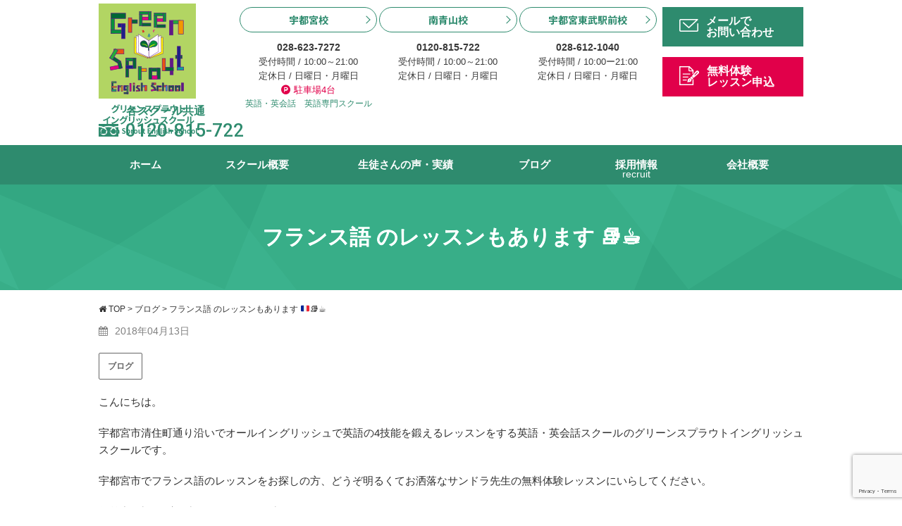

--- FILE ---
content_type: text/html; charset=UTF-8
request_url: https://green-tomato.info/380
body_size: 13336
content:
<!DOCTYPE html>
<html lang="ja">
<head>
<meta charset="UTF-8">
<meta name="viewport" content="width=device-width,initial-scale=1.0,minimum-scale=1.0,maximum-scale=1.0,user-scalable=no">
<meta http-equiv="content-language" content="ja">
<title>フランス語 のレッスンもあります 🇫🇷📚☕️ | Green Sprout English School</title>
<link rel="stylesheet" href="https://green-tomato.info/wp-content/themes/standard_black_cmspro/style.css" type="text/css" media="screen,print" />
<link rel="stylesheet" href="//maxcdn.bootstrapcdn.com/font-awesome/4.7.0/css/font-awesome.min.css">
<link rel="alternate" type="application/rss+xml" title="Green Sprout English School RSS Feed" href="https://green-tomato.info/feed" />
<link rel="pingback" href="https://green-tomato.info/xmlrpc.php" />
<link rel="stylesheet" href="https://green-tomato.info/wp-content/themes/standard_black_cmspro/jquery.sidr.dark.css" type="text/css">
<link rel="stylesheet" href="https://green-tomato.info/wp-content/themes/standard_black_cmspro/bxslider.css" type="text/css">
<link rel="preconnect" href="https://fonts.gstatic.com">
<link href="https://fonts.googleapis.com/css2?family=Noto+Sans+JP:wght@100;400;900&family=Roboto:wght@100;300;500;700;900&display=swap" rel="stylesheet">




		<!-- All in One SEO 4.9.3 - aioseo.com -->
	<meta name="robots" content="max-image-preview:large" />
	<meta name="author" content="CMSpro"/>
	<link rel="canonical" href="https://green-tomato.info/380" />
	<meta name="generator" content="All in One SEO (AIOSEO) 4.9.3" />
		<meta property="og:locale" content="ja_JP" />
		<meta property="og:site_name" content="Green Sprout English School | Green Sprout English School" />
		<meta property="og:type" content="article" />
		<meta property="og:title" content="フランス語 のレッスンもあります 🇫🇷📚☕️ | Green Sprout English School" />
		<meta property="og:url" content="https://green-tomato.info/380" />
		<meta property="article:published_time" content="2018-04-13T00:50:06+00:00" />
		<meta property="article:modified_time" content="2018-04-13T00:50:06+00:00" />
		<meta name="twitter:card" content="summary" />
		<meta name="twitter:title" content="フランス語 のレッスンもあります 🇫🇷📚☕️ | Green Sprout English School" />
		<script type="application/ld+json" class="aioseo-schema">
			{"@context":"https:\/\/schema.org","@graph":[{"@type":"Article","@id":"https:\/\/green-tomato.info\/380#article","name":"\u30d5\u30e9\u30f3\u30b9\u8a9e \u306e\u30ec\u30c3\u30b9\u30f3\u3082\u3042\u308a\u307e\u3059 \ud83c\uddeb\ud83c\uddf7\ud83d\udcda\u2615\ufe0f | Green Sprout English School","headline":"\u30d5\u30e9\u30f3\u30b9\u8a9e \u306e\u30ec\u30c3\u30b9\u30f3\u3082\u3042\u308a\u307e\u3059 \ud83c\uddeb\ud83c\uddf7\ud83d\udcda\u2615\ufe0f","author":{"@id":"https:\/\/green-tomato.info\/author\/q6ny4umejy6uw4h#author"},"publisher":{"@id":"https:\/\/green-tomato.info\/#organization"},"datePublished":"2018-04-13T09:50:06+09:00","dateModified":"2018-04-13T09:50:06+09:00","inLanguage":"ja","mainEntityOfPage":{"@id":"https:\/\/green-tomato.info\/380#webpage"},"isPartOf":{"@id":"https:\/\/green-tomato.info\/380#webpage"},"articleSection":"\u30d6\u30ed\u30b0"},{"@type":"BreadcrumbList","@id":"https:\/\/green-tomato.info\/380#breadcrumblist","itemListElement":[{"@type":"ListItem","@id":"https:\/\/green-tomato.info#listItem","position":1,"name":"\u30db\u30fc\u30e0","item":"https:\/\/green-tomato.info","nextItem":{"@type":"ListItem","@id":"https:\/\/green-tomato.info\/category\/blog#listItem","name":"\u30d6\u30ed\u30b0"}},{"@type":"ListItem","@id":"https:\/\/green-tomato.info\/category\/blog#listItem","position":2,"name":"\u30d6\u30ed\u30b0","item":"https:\/\/green-tomato.info\/category\/blog","nextItem":{"@type":"ListItem","@id":"https:\/\/green-tomato.info\/380#listItem","name":"\u30d5\u30e9\u30f3\u30b9\u8a9e \u306e\u30ec\u30c3\u30b9\u30f3\u3082\u3042\u308a\u307e\u3059 \ud83c\uddeb\ud83c\uddf7\ud83d\udcda\u2615\ufe0f"},"previousItem":{"@type":"ListItem","@id":"https:\/\/green-tomato.info#listItem","name":"\u30db\u30fc\u30e0"}},{"@type":"ListItem","@id":"https:\/\/green-tomato.info\/380#listItem","position":3,"name":"\u30d5\u30e9\u30f3\u30b9\u8a9e \u306e\u30ec\u30c3\u30b9\u30f3\u3082\u3042\u308a\u307e\u3059 \ud83c\uddeb\ud83c\uddf7\ud83d\udcda\u2615\ufe0f","previousItem":{"@type":"ListItem","@id":"https:\/\/green-tomato.info\/category\/blog#listItem","name":"\u30d6\u30ed\u30b0"}}]},{"@type":"Organization","@id":"https:\/\/green-tomato.info\/#organization","name":"Green Sprout English School","description":"Green Sprout English School","url":"https:\/\/green-tomato.info\/"},{"@type":"Person","@id":"https:\/\/green-tomato.info\/author\/q6ny4umejy6uw4h#author","url":"https:\/\/green-tomato.info\/author\/q6ny4umejy6uw4h","name":"CMSpro","image":{"@type":"ImageObject","@id":"https:\/\/green-tomato.info\/380#authorImage","url":"https:\/\/secure.gravatar.com\/avatar\/6ed825356f3b459c110cf0f915189c0cf45779b3fc9dc48a55f8b3cdcc51cb11?s=96&d=mm&r=g","width":96,"height":96,"caption":"CMSpro"}},{"@type":"WebPage","@id":"https:\/\/green-tomato.info\/380#webpage","url":"https:\/\/green-tomato.info\/380","name":"\u30d5\u30e9\u30f3\u30b9\u8a9e \u306e\u30ec\u30c3\u30b9\u30f3\u3082\u3042\u308a\u307e\u3059 \ud83c\uddeb\ud83c\uddf7\ud83d\udcda\u2615\ufe0f | Green Sprout English School","inLanguage":"ja","isPartOf":{"@id":"https:\/\/green-tomato.info\/#website"},"breadcrumb":{"@id":"https:\/\/green-tomato.info\/380#breadcrumblist"},"author":{"@id":"https:\/\/green-tomato.info\/author\/q6ny4umejy6uw4h#author"},"creator":{"@id":"https:\/\/green-tomato.info\/author\/q6ny4umejy6uw4h#author"},"datePublished":"2018-04-13T09:50:06+09:00","dateModified":"2018-04-13T09:50:06+09:00"},{"@type":"WebSite","@id":"https:\/\/green-tomato.info\/#website","url":"https:\/\/green-tomato.info\/","name":"Green Sprout English School","description":"Green Sprout English School","inLanguage":"ja","publisher":{"@id":"https:\/\/green-tomato.info\/#organization"}}]}
		</script>
		<!-- All in One SEO -->

<link rel="alternate" type="application/rss+xml" title="Green Sprout English School &raquo; フランス語 のレッスンもあります 🇫🇷📚☕️ のコメントのフィード" href="https://green-tomato.info/380/feed" />
<link rel="alternate" title="oEmbed (JSON)" type="application/json+oembed" href="https://green-tomato.info/wp-json/oembed/1.0/embed?url=https%3A%2F%2Fgreen-tomato.info%2F380" />
<link rel="alternate" title="oEmbed (XML)" type="text/xml+oembed" href="https://green-tomato.info/wp-json/oembed/1.0/embed?url=https%3A%2F%2Fgreen-tomato.info%2F380&#038;format=xml" />
<style id='wp-img-auto-sizes-contain-inline-css' type='text/css'>
img:is([sizes=auto i],[sizes^="auto," i]){contain-intrinsic-size:3000px 1500px}
/*# sourceURL=wp-img-auto-sizes-contain-inline-css */
</style>
<style id='wp-emoji-styles-inline-css' type='text/css'>

	img.wp-smiley, img.emoji {
		display: inline !important;
		border: none !important;
		box-shadow: none !important;
		height: 1em !important;
		width: 1em !important;
		margin: 0 0.07em !important;
		vertical-align: -0.1em !important;
		background: none !important;
		padding: 0 !important;
	}
/*# sourceURL=wp-emoji-styles-inline-css */
</style>
<style id='wp-block-library-inline-css' type='text/css'>
:root{--wp-block-synced-color:#7a00df;--wp-block-synced-color--rgb:122,0,223;--wp-bound-block-color:var(--wp-block-synced-color);--wp-editor-canvas-background:#ddd;--wp-admin-theme-color:#007cba;--wp-admin-theme-color--rgb:0,124,186;--wp-admin-theme-color-darker-10:#006ba1;--wp-admin-theme-color-darker-10--rgb:0,107,160.5;--wp-admin-theme-color-darker-20:#005a87;--wp-admin-theme-color-darker-20--rgb:0,90,135;--wp-admin-border-width-focus:2px}@media (min-resolution:192dpi){:root{--wp-admin-border-width-focus:1.5px}}.wp-element-button{cursor:pointer}:root .has-very-light-gray-background-color{background-color:#eee}:root .has-very-dark-gray-background-color{background-color:#313131}:root .has-very-light-gray-color{color:#eee}:root .has-very-dark-gray-color{color:#313131}:root .has-vivid-green-cyan-to-vivid-cyan-blue-gradient-background{background:linear-gradient(135deg,#00d084,#0693e3)}:root .has-purple-crush-gradient-background{background:linear-gradient(135deg,#34e2e4,#4721fb 50%,#ab1dfe)}:root .has-hazy-dawn-gradient-background{background:linear-gradient(135deg,#faaca8,#dad0ec)}:root .has-subdued-olive-gradient-background{background:linear-gradient(135deg,#fafae1,#67a671)}:root .has-atomic-cream-gradient-background{background:linear-gradient(135deg,#fdd79a,#004a59)}:root .has-nightshade-gradient-background{background:linear-gradient(135deg,#330968,#31cdcf)}:root .has-midnight-gradient-background{background:linear-gradient(135deg,#020381,#2874fc)}:root{--wp--preset--font-size--normal:16px;--wp--preset--font-size--huge:42px}.has-regular-font-size{font-size:1em}.has-larger-font-size{font-size:2.625em}.has-normal-font-size{font-size:var(--wp--preset--font-size--normal)}.has-huge-font-size{font-size:var(--wp--preset--font-size--huge)}.has-text-align-center{text-align:center}.has-text-align-left{text-align:left}.has-text-align-right{text-align:right}.has-fit-text{white-space:nowrap!important}#end-resizable-editor-section{display:none}.aligncenter{clear:both}.items-justified-left{justify-content:flex-start}.items-justified-center{justify-content:center}.items-justified-right{justify-content:flex-end}.items-justified-space-between{justify-content:space-between}.screen-reader-text{border:0;clip-path:inset(50%);height:1px;margin:-1px;overflow:hidden;padding:0;position:absolute;width:1px;word-wrap:normal!important}.screen-reader-text:focus{background-color:#ddd;clip-path:none;color:#444;display:block;font-size:1em;height:auto;left:5px;line-height:normal;padding:15px 23px 14px;text-decoration:none;top:5px;width:auto;z-index:100000}html :where(.has-border-color){border-style:solid}html :where([style*=border-top-color]){border-top-style:solid}html :where([style*=border-right-color]){border-right-style:solid}html :where([style*=border-bottom-color]){border-bottom-style:solid}html :where([style*=border-left-color]){border-left-style:solid}html :where([style*=border-width]){border-style:solid}html :where([style*=border-top-width]){border-top-style:solid}html :where([style*=border-right-width]){border-right-style:solid}html :where([style*=border-bottom-width]){border-bottom-style:solid}html :where([style*=border-left-width]){border-left-style:solid}html :where(img[class*=wp-image-]){height:auto;max-width:100%}:where(figure){margin:0 0 1em}html :where(.is-position-sticky){--wp-admin--admin-bar--position-offset:var(--wp-admin--admin-bar--height,0px)}@media screen and (max-width:600px){html :where(.is-position-sticky){--wp-admin--admin-bar--position-offset:0px}}

/*# sourceURL=wp-block-library-inline-css */
</style><style id='global-styles-inline-css' type='text/css'>
:root{--wp--preset--aspect-ratio--square: 1;--wp--preset--aspect-ratio--4-3: 4/3;--wp--preset--aspect-ratio--3-4: 3/4;--wp--preset--aspect-ratio--3-2: 3/2;--wp--preset--aspect-ratio--2-3: 2/3;--wp--preset--aspect-ratio--16-9: 16/9;--wp--preset--aspect-ratio--9-16: 9/16;--wp--preset--color--black: #000000;--wp--preset--color--cyan-bluish-gray: #abb8c3;--wp--preset--color--white: #ffffff;--wp--preset--color--pale-pink: #f78da7;--wp--preset--color--vivid-red: #cf2e2e;--wp--preset--color--luminous-vivid-orange: #ff6900;--wp--preset--color--luminous-vivid-amber: #fcb900;--wp--preset--color--light-green-cyan: #7bdcb5;--wp--preset--color--vivid-green-cyan: #00d084;--wp--preset--color--pale-cyan-blue: #8ed1fc;--wp--preset--color--vivid-cyan-blue: #0693e3;--wp--preset--color--vivid-purple: #9b51e0;--wp--preset--gradient--vivid-cyan-blue-to-vivid-purple: linear-gradient(135deg,rgb(6,147,227) 0%,rgb(155,81,224) 100%);--wp--preset--gradient--light-green-cyan-to-vivid-green-cyan: linear-gradient(135deg,rgb(122,220,180) 0%,rgb(0,208,130) 100%);--wp--preset--gradient--luminous-vivid-amber-to-luminous-vivid-orange: linear-gradient(135deg,rgb(252,185,0) 0%,rgb(255,105,0) 100%);--wp--preset--gradient--luminous-vivid-orange-to-vivid-red: linear-gradient(135deg,rgb(255,105,0) 0%,rgb(207,46,46) 100%);--wp--preset--gradient--very-light-gray-to-cyan-bluish-gray: linear-gradient(135deg,rgb(238,238,238) 0%,rgb(169,184,195) 100%);--wp--preset--gradient--cool-to-warm-spectrum: linear-gradient(135deg,rgb(74,234,220) 0%,rgb(151,120,209) 20%,rgb(207,42,186) 40%,rgb(238,44,130) 60%,rgb(251,105,98) 80%,rgb(254,248,76) 100%);--wp--preset--gradient--blush-light-purple: linear-gradient(135deg,rgb(255,206,236) 0%,rgb(152,150,240) 100%);--wp--preset--gradient--blush-bordeaux: linear-gradient(135deg,rgb(254,205,165) 0%,rgb(254,45,45) 50%,rgb(107,0,62) 100%);--wp--preset--gradient--luminous-dusk: linear-gradient(135deg,rgb(255,203,112) 0%,rgb(199,81,192) 50%,rgb(65,88,208) 100%);--wp--preset--gradient--pale-ocean: linear-gradient(135deg,rgb(255,245,203) 0%,rgb(182,227,212) 50%,rgb(51,167,181) 100%);--wp--preset--gradient--electric-grass: linear-gradient(135deg,rgb(202,248,128) 0%,rgb(113,206,126) 100%);--wp--preset--gradient--midnight: linear-gradient(135deg,rgb(2,3,129) 0%,rgb(40,116,252) 100%);--wp--preset--font-size--small: 13px;--wp--preset--font-size--medium: 20px;--wp--preset--font-size--large: 36px;--wp--preset--font-size--x-large: 42px;--wp--preset--spacing--20: 0.44rem;--wp--preset--spacing--30: 0.67rem;--wp--preset--spacing--40: 1rem;--wp--preset--spacing--50: 1.5rem;--wp--preset--spacing--60: 2.25rem;--wp--preset--spacing--70: 3.38rem;--wp--preset--spacing--80: 5.06rem;--wp--preset--shadow--natural: 6px 6px 9px rgba(0, 0, 0, 0.2);--wp--preset--shadow--deep: 12px 12px 50px rgba(0, 0, 0, 0.4);--wp--preset--shadow--sharp: 6px 6px 0px rgba(0, 0, 0, 0.2);--wp--preset--shadow--outlined: 6px 6px 0px -3px rgb(255, 255, 255), 6px 6px rgb(0, 0, 0);--wp--preset--shadow--crisp: 6px 6px 0px rgb(0, 0, 0);}:where(.is-layout-flex){gap: 0.5em;}:where(.is-layout-grid){gap: 0.5em;}body .is-layout-flex{display: flex;}.is-layout-flex{flex-wrap: wrap;align-items: center;}.is-layout-flex > :is(*, div){margin: 0;}body .is-layout-grid{display: grid;}.is-layout-grid > :is(*, div){margin: 0;}:where(.wp-block-columns.is-layout-flex){gap: 2em;}:where(.wp-block-columns.is-layout-grid){gap: 2em;}:where(.wp-block-post-template.is-layout-flex){gap: 1.25em;}:where(.wp-block-post-template.is-layout-grid){gap: 1.25em;}.has-black-color{color: var(--wp--preset--color--black) !important;}.has-cyan-bluish-gray-color{color: var(--wp--preset--color--cyan-bluish-gray) !important;}.has-white-color{color: var(--wp--preset--color--white) !important;}.has-pale-pink-color{color: var(--wp--preset--color--pale-pink) !important;}.has-vivid-red-color{color: var(--wp--preset--color--vivid-red) !important;}.has-luminous-vivid-orange-color{color: var(--wp--preset--color--luminous-vivid-orange) !important;}.has-luminous-vivid-amber-color{color: var(--wp--preset--color--luminous-vivid-amber) !important;}.has-light-green-cyan-color{color: var(--wp--preset--color--light-green-cyan) !important;}.has-vivid-green-cyan-color{color: var(--wp--preset--color--vivid-green-cyan) !important;}.has-pale-cyan-blue-color{color: var(--wp--preset--color--pale-cyan-blue) !important;}.has-vivid-cyan-blue-color{color: var(--wp--preset--color--vivid-cyan-blue) !important;}.has-vivid-purple-color{color: var(--wp--preset--color--vivid-purple) !important;}.has-black-background-color{background-color: var(--wp--preset--color--black) !important;}.has-cyan-bluish-gray-background-color{background-color: var(--wp--preset--color--cyan-bluish-gray) !important;}.has-white-background-color{background-color: var(--wp--preset--color--white) !important;}.has-pale-pink-background-color{background-color: var(--wp--preset--color--pale-pink) !important;}.has-vivid-red-background-color{background-color: var(--wp--preset--color--vivid-red) !important;}.has-luminous-vivid-orange-background-color{background-color: var(--wp--preset--color--luminous-vivid-orange) !important;}.has-luminous-vivid-amber-background-color{background-color: var(--wp--preset--color--luminous-vivid-amber) !important;}.has-light-green-cyan-background-color{background-color: var(--wp--preset--color--light-green-cyan) !important;}.has-vivid-green-cyan-background-color{background-color: var(--wp--preset--color--vivid-green-cyan) !important;}.has-pale-cyan-blue-background-color{background-color: var(--wp--preset--color--pale-cyan-blue) !important;}.has-vivid-cyan-blue-background-color{background-color: var(--wp--preset--color--vivid-cyan-blue) !important;}.has-vivid-purple-background-color{background-color: var(--wp--preset--color--vivid-purple) !important;}.has-black-border-color{border-color: var(--wp--preset--color--black) !important;}.has-cyan-bluish-gray-border-color{border-color: var(--wp--preset--color--cyan-bluish-gray) !important;}.has-white-border-color{border-color: var(--wp--preset--color--white) !important;}.has-pale-pink-border-color{border-color: var(--wp--preset--color--pale-pink) !important;}.has-vivid-red-border-color{border-color: var(--wp--preset--color--vivid-red) !important;}.has-luminous-vivid-orange-border-color{border-color: var(--wp--preset--color--luminous-vivid-orange) !important;}.has-luminous-vivid-amber-border-color{border-color: var(--wp--preset--color--luminous-vivid-amber) !important;}.has-light-green-cyan-border-color{border-color: var(--wp--preset--color--light-green-cyan) !important;}.has-vivid-green-cyan-border-color{border-color: var(--wp--preset--color--vivid-green-cyan) !important;}.has-pale-cyan-blue-border-color{border-color: var(--wp--preset--color--pale-cyan-blue) !important;}.has-vivid-cyan-blue-border-color{border-color: var(--wp--preset--color--vivid-cyan-blue) !important;}.has-vivid-purple-border-color{border-color: var(--wp--preset--color--vivid-purple) !important;}.has-vivid-cyan-blue-to-vivid-purple-gradient-background{background: var(--wp--preset--gradient--vivid-cyan-blue-to-vivid-purple) !important;}.has-light-green-cyan-to-vivid-green-cyan-gradient-background{background: var(--wp--preset--gradient--light-green-cyan-to-vivid-green-cyan) !important;}.has-luminous-vivid-amber-to-luminous-vivid-orange-gradient-background{background: var(--wp--preset--gradient--luminous-vivid-amber-to-luminous-vivid-orange) !important;}.has-luminous-vivid-orange-to-vivid-red-gradient-background{background: var(--wp--preset--gradient--luminous-vivid-orange-to-vivid-red) !important;}.has-very-light-gray-to-cyan-bluish-gray-gradient-background{background: var(--wp--preset--gradient--very-light-gray-to-cyan-bluish-gray) !important;}.has-cool-to-warm-spectrum-gradient-background{background: var(--wp--preset--gradient--cool-to-warm-spectrum) !important;}.has-blush-light-purple-gradient-background{background: var(--wp--preset--gradient--blush-light-purple) !important;}.has-blush-bordeaux-gradient-background{background: var(--wp--preset--gradient--blush-bordeaux) !important;}.has-luminous-dusk-gradient-background{background: var(--wp--preset--gradient--luminous-dusk) !important;}.has-pale-ocean-gradient-background{background: var(--wp--preset--gradient--pale-ocean) !important;}.has-electric-grass-gradient-background{background: var(--wp--preset--gradient--electric-grass) !important;}.has-midnight-gradient-background{background: var(--wp--preset--gradient--midnight) !important;}.has-small-font-size{font-size: var(--wp--preset--font-size--small) !important;}.has-medium-font-size{font-size: var(--wp--preset--font-size--medium) !important;}.has-large-font-size{font-size: var(--wp--preset--font-size--large) !important;}.has-x-large-font-size{font-size: var(--wp--preset--font-size--x-large) !important;}
/*# sourceURL=global-styles-inline-css */
</style>

<style id='classic-theme-styles-inline-css' type='text/css'>
/*! This file is auto-generated */
.wp-block-button__link{color:#fff;background-color:#32373c;border-radius:9999px;box-shadow:none;text-decoration:none;padding:calc(.667em + 2px) calc(1.333em + 2px);font-size:1.125em}.wp-block-file__button{background:#32373c;color:#fff;text-decoration:none}
/*# sourceURL=/wp-includes/css/classic-themes.min.css */
</style>
<link rel='stylesheet' id='contact-form-7-css' href='https://green-tomato.info/wp-content/plugins/contact-form-7/includes/css/styles.css?ver=6.1.4' type='text/css' media='all' />
<link rel='stylesheet' id='fancybox-css' href='https://green-tomato.info/wp-content/plugins/easy-fancybox/fancybox/1.5.4/jquery.fancybox.min.css?ver=6.9' type='text/css' media='screen' />
<link rel='stylesheet' id='wp-pagenavi-css' href='https://green-tomato.info/wp-content/plugins/wp-pagenavi/pagenavi-css.css?ver=2.70' type='text/css' media='all' />
<script type="text/javascript" src="https://green-tomato.info/wp-includes/js/jquery/jquery.min.js?ver=3.7.1" id="jquery-core-js"></script>
<script type="text/javascript" src="https://green-tomato.info/wp-includes/js/jquery/jquery-migrate.min.js?ver=3.4.1" id="jquery-migrate-js"></script>
<link rel="https://api.w.org/" href="https://green-tomato.info/wp-json/" /><link rel="alternate" title="JSON" type="application/json" href="https://green-tomato.info/wp-json/wp/v2/posts/380" /><link rel="EditURI" type="application/rsd+xml" title="RSD" href="https://green-tomato.info/xmlrpc.php?rsd" />
<meta name="generator" content="WordPress 6.9" />
<link rel='shortlink' href='https://green-tomato.info/?p=380' />
<link rel="apple-touch-icon" sizes="120x120" href="/wp-content/themes/standard_black_cmspro/img/fbrfg/apple-touch-icon.png">
<link rel="icon" type="image/png" sizes="32x32" href="/wp-content/themes/standard_black_cmspro/img/fbrfg/favicon-32x32.png">
<link rel="icon" type="image/png" sizes="16x16" href="/wp-content/themes/standard_black_cmspro/img/fbrfg/favicon-16x16.png">
<link rel="manifest" href="/wp-content/themes/standard_black_cmspro/img/fbrfg/site.webmanifest">
<link rel="mask-icon" href="/wp-content/themes/standard_black_cmspro/img/fbrfg/safari-pinned-tab.svg" color="#2e8b6e">
<link rel="shortcut icon" href="/wp-content/themes/standard_black_cmspro/img/fbrfg/favicon.ico">
<meta name="msapplication-TileColor" content="#ffffff">
<meta name="msapplication-config" content="/wp-content/themes/standard_black_cmspro/img/fbrfg/browserconfig.xml">
<meta name="theme-color" content="#ffffff"><style type="text/css">.recentcomments a{display:inline !important;padding:0 !important;margin:0 !important;}</style>


<!-- Global site tag (gtag.js) - Google Analytics -->
<script async src="https://www.googletagmanager.com/gtag/js?id=UA-118900397-80"></script>
<script>
  window.dataLayer = window.dataLayer || [];
  function gtag(){dataLayer.push(arguments);}
  gtag('js', new Date());

  gtag('config', 'UA-118900397-80');
</script>





</head>

<body data-rsssl=1 class="wp-singular post-template-default single single-post postid-380 single-format-standard wp-theme-standard_black_cmspro">


<div id="base">
<!-- bg -->
<div id="bg">
<!-- wrapper_head -->
<div class="wrapper_head">

<!-- header -->
<header>

<div id="header">
<div class="header_l">
	<a href="https://green-tomato.info/" id="m_logo"><img  class="pc_only"  src="https://green-tomato.info/wp-content/themes/standard_black_cmspro/img/logo.png" alt="Green Sprout English School" /><img  class="mobile_only" src="https://green-tomato.info/wp-content/themes/standard_black_cmspro/img/logos.png" alt="Green Sprout English School" /></a>
</div><!--eof header_l -->

<div class="header_r">

<div id="mobile_button">
<a id="sidr-menu-button" href="#sidr-nav">
<div class="lineswrap">
<span class="lines"></span>
</div>
<span class="menutxt">
<svg version="1.1" id="menu01" xmlns="http://www.w3.org/2000/svg" xmlns:xlink="http://www.w3.org/1999/xlink" x="0px"
	 y="0px" width="31.641px" height="9.721px" viewBox="0 0 31.641 9.721" enable-background="new 0 0 31.641 9.721"
	 xml:space="preserve">
<text transform="matrix(1 0 0 1 -124.1016 7.4292)" display="none" font-family="'FGPKakuGothicCa-L'" font-size="11.4026">MENU</text>
<g>
	<path d="M3.535,8.68l0.143-0.684L6.143,0h0.926v9.578H6.385V2.024l0.029-0.855l-0.2,0.87l-2.309,7.54H3.164l-2.323-7.54
		l-0.185-0.87l0.028,0.855v7.554H0V0h0.926l2.466,7.996L3.535,8.68z"/>
	<path d="M9.293,0h5.815v0.684h-5.103v3.606h4.789v0.684h-4.789v3.919h5.146v0.684H9.293V0z"/>
	<path d="M18.244,1.881l-0.328-0.755l0.043,0.798v7.654h-0.713V0h0.812l4.119,7.697l0.328,0.755l-0.043-0.798V0h0.713v9.578h-0.812
		L18.244,1.881z"/>
	<path d="M25.542,0h0.712v6.756c0,0.893,0.143,1.497,0.428,1.81s0.865,0.47,1.739,0.47h0.328c0.874,0,1.456-0.157,1.746-0.47
		c0.289-0.313,0.435-0.917,0.435-1.81V0h0.712v6.913c0,1.045-0.209,1.774-0.627,2.188c-0.418,0.414-1.135,0.62-2.152,0.62h-0.556
		c-1.017,0-1.732-0.207-2.145-0.62c-0.414-0.413-0.62-1.142-0.62-2.188V0z"/>
</g>
</svg>
</span>

</a>
</div><!--eof mobile_button -->

<div class="mobile_menu">
<div class="menu-menu-1-container"><ul id="menu-menu-1" class="menu"><li id="menu-item-51" class="menu-item menu-item-type-post_type menu-item-object-page menu-item-home menu-item-51"><a href="https://green-tomato.info/">ホーム</a></li>
<li id="menu-item-53" class="menu-item menu-item-type-post_type menu-item-object-page menu-item-53"><a href="https://green-tomato.info/overview">スクール概要</a></li>
<li id="menu-item-56" class="menu-item menu-item-type-post_type menu-item-object-page menu-item-56"><a href="https://green-tomato.info/utsunomiya-school">宇都宮スクール  料金</a></li>
<li id="menu-item-55" class="menu-item menu-item-type-post_type menu-item-object-page menu-item-55"><a href="https://green-tomato.info/minamiaoyama">南青山スクール 料金</a></li>
<li id="menu-item-1308" class="menu-item menu-item-type-post_type menu-item-object-page menu-item-1308"><a href="https://green-tomato.info/utsunomiyatoubuekimae-school">宇都宮東武駅前スクール 料金</a></li>
<li id="menu-item-59" class="menu-item menu-item-type-post_type menu-item-object-page menu-item-59"><a href="https://green-tomato.info/voice">生徒さんの声・実績</a></li>
<li id="menu-item-1119" class="menu-item menu-item-type-taxonomy menu-item-object-category current-post-ancestor current-menu-parent current-post-parent menu-item-1119"><a href="https://green-tomato.info/category/blog">ブログ</a></li>
<li id="menu-item-57" class="menu-item menu-item-type-post_type menu-item-object-page menu-item-57"><a href="https://green-tomato.info/recruit">採用情報 Recruit</a></li>
<li id="menu-item-58" class="menu-item menu-item-type-post_type menu-item-object-page menu-item-58"><a href="https://green-tomato.info/free-lesson">無料体験レッスンのご案内</a></li>
<li id="menu-item-54" class="menu-item menu-item-type-post_type menu-item-object-page menu-item-54"><a href="https://green-tomato.info/about">会社概要</a></li>
</ul></div></div><!--eof mobile_menu -->

</div><!--eof header_r -->



<!-- gnavi -->
<nav>
<div class="headnav">

<div class="clearfix">
<div class="header_l_pc">
	<a href="https://green-tomato.info/" id="m_logo"><img src="https://green-tomato.info/wp-content/themes/standard_black_cmspro/img/logo.png" alt="Green Sprout English School" /></a>
</div>

<div class="header_r_pc">
	<div class="head_school head_school02">
		<div class="head_school_cont">
			<a href="https://green-tomato.info/utsunomiya-school" class="noto">宇都宮校</a>            
			<p class="chokutu">028-623-7272</p>
			<p class="timewrap">受付時間 / 10:00～21:00<br>定休日 / 日曜日・月曜日</p>
            <p class="parking"><i class="fa fa-product-hunt" aria-hidden="true"></i>駐車場4台</p>
            <p class="add_desc">英語・英会話　英語専門スクール</p>
		</div>
	<div class="head_school_cont">
			<a href="https://green-tomato.info/minamiaoyama" class="noto">南青山校</a>         
			<p class="chokutu">0120-815-722</p> 
			<p class="timewrap">受付時間 / 10:00～21:00<br>定休日 / 日曜日・月曜日</p>
		</div>
		<div class="head_school_cont">
			<a href="https://green-tomato.info/utsunomiyatoubuekimae-school" class="noto">宇都宮東武駅前校</a>         
			<p class="chokutu">028-612-1040</p>
			<p class="timewrap">受付時間 / 10:00ー21:00 <br>定休日 / 日曜日・月曜日</p>
		</div>
		
	</div>
	<div class="head_link">
		<div class="head_link01">
			<a href="/about"><span>メールで<br>お問い合わせ</span></a></div>
		<div class="head_link02">
			<a href="/free-lesson"><span>無料体験<br>レッスン申込</span></a></div>		
	</div>

	</div>
	<div class="head_school_cont2">
			<div class="head_school_cont3"><p class="sch-k">各スクール共通</p>
				<div class="head_school_cont3in">
			<p class="telnum"><span class="robot">0120-815-722</span></p>
				</div>
			</div>
		</div>
</div>
<div class="gronavi">
<ul id="menu" class="clearfix">
<li><a href="https://green-tomato.info/" class="nom" id="head_navi1">ホーム</a></li>
<li><a href="https://green-tomato.info/overview" class="nom" id="head_navi2">スクール概要</a></li>
<li><a href="https://green-tomato.info/voice" class="nom" id="head_navi3">生徒さんの声・実績</a></li>
<li><a href="https://green-tomato.info/category/blog" class="nom" id="head_navi6">ブログ</a></li>
<li><a href="https://green-tomato.info/recruit" class="nom" id="head_navi4">採用情報<span class="sub">recruit</span></a></li>
<li><a href="https://green-tomato.info/about" class="nom" id="head_navi5">会社概要</a></li>
</ul>
	</div>
</div>
</nav>
<!-- eof gnavi -->

</div><!-- eof #header-->
</header>
<!-- eof header-->

</div><!-- eof wrapper_head-->

<div class="wrapper">

<!-- submain -->
<div id="submain">
<div class="h1wrap">
<h1 class="title">
フランス語 のレッスンもあります 🇫🇷📚☕️</h1>
</div>
</div><!-- eof submain -->



<div id="content" class="clearfix">

<div id="pan" class="single_pan">
<div class="breadcrumbs">
<i class="fa fa-home" aria-hidden="true"></i>
    <span property="itemListElement" typeof="ListItem"><a property="item" typeof="WebPage" title="Go to Green Sprout English School." href="https://green-tomato.info" class="home" ><span property="name">TOP</span></a><meta property="position" content="1"></span> &gt; <span property="itemListElement" typeof="ListItem"><a property="item" typeof="WebPage" title="Go to the ブログ category archives." href="https://green-tomato.info/category/blog" class="taxonomy category" ><span property="name">ブログ</span></a><meta property="position" content="2"></span> &gt; <span property="itemListElement" typeof="ListItem"><span property="name" class="post post-post current-item">フランス語 のレッスンもあります 🇫🇷📚☕️</span><meta property="url" content="https://green-tomato.info/380"><meta property="position" content="3"></span></div>
</div>


 <!-- main -->
<article id="main">

    		
                        
            <p class="date datetxt"><i class="fa fa-calendar" aria-hidden="true"></i>2018年04月13日</p>

            <ul class="cat_list"><li><a href="https://green-tomato.info/category/blog" title="View all posts in ブログ">ブログ</a></li></ul><p>こんにちは。</p><p>宇都宮市清住町通り沿いでオールイングリッシュで英語の4技能を鍛えるレッスンをする英語・英会話スクールのグリーンスプラウトイングリッシュスクールです。</p><p>宇都宮市でフランス語のレッスンをお探しの方、どうぞ明るくてお洒落なサンドラ先生の無料体験レッスンにいらしてください。</p><p>午前中9時から夜9時までお好きなお時間にレッスンおとり頂けます。</p><p>曜日は、お問い合わせください。</p><p>Let’s enjoy and challenge yourself with learning French as well!</p><p>Make English and French your own and communicate!</p><p>お待ちしております&#x1f1eb;&#x1f1f7;&#x2615;&#xfe0f;&#x2728;&#x1f60a;</p><p>&nbsp;</p><p>&nbsp;</p>    	

         

		
<!--<p class="prev-next">
<a href="https://green-tomato.info/377" rel="prev">«前へ「帰国子女レッスン📚🌱🌎  英検一級合格目指して」</a>&nbsp;&nbsp;｜&nbsp;&nbsp;<a href="https://green-tomato.info/384" rel="next">「大人の方の英会話レッスン 📚☕️🌎✈️」次へ»</a></p>-->


	 </article>
 <!-- eof main -->

</div>  
<!-- eof content -->

</div>
<!-- eof wrapper -->

<!-- footer -->
<footer>
<div id="footer">


<div class="footer_com">
<div class="footer_btm clearfix">

<div class="footer_btm_wrap">
  
<div id="footermenu">
<ul>
	<li><a href="https://green-tomato.info/" class="nom" id="head_navi1">ホーム</a></li>
	<li><a href="https://green-tomato.info/overview" class="nom" id="head_navi1">スクール概要</a></li>
	<li><a href="https://green-tomato.info/utsunomiya-school" class="nom" id="head_navi1">宇都宮教室</a></li>
	<li><a href="https://green-tomato.info/minamiaoyama" class="nom" id="head_navi1">南青山教室</a></li>
	<li><a href="https://green-tomato.info/utsunomiyatoubuekimae-school" class="nom" id="head_navi1">宇都宮東武駅前教室</a></li>
	<li><a href="https://green-tomato.info/voice" class="nom" id="head_navi1">生徒さんの声・実績</a></li>
	<li><a href="https://green-tomato.info/recruit" class="nom" id="head_navi1">採用情報</a></li>
	<li><a href="https://green-tomato.info/free-lesson" class="nom" id="head_navi1">無料体験レッスン</a></li>
	<li><a href="https://green-tomato.info/about" class="nom" id="head_navi1">会社概要・お問い合わせ</a></li>
</ul>
</div>

<p id="copyright">
© 2026 <a href="https://green-tomato.info/">Green Sprout English School All rights reserved.</a>
</p>


</div><!-- /.footer_btm_wrap -->

</div><!-- /.footer_btm.clearfix -->

</div><!-- /.footer_com -->

</div><!-- /#footer-->
</footer><!-- eof footer-->


</div>
<!-- eof bg -->
</div>
<script type="speculationrules">
{"prefetch":[{"source":"document","where":{"and":[{"href_matches":"/*"},{"not":{"href_matches":["/wp-*.php","/wp-admin/*","/wp-content/themes/standard_black_cmspro/img/*","/wp-content/*","/wp-content/plugins/*","/wp-content/themes/standard_black_cmspro/*","/*\\?(.+)"]}},{"not":{"selector_matches":"a[rel~=\"nofollow\"]"}},{"not":{"selector_matches":".no-prefetch, .no-prefetch a"}}]},"eagerness":"conservative"}]}
</script>
<script type="text/javascript" src="https://green-tomato.info/wp-includes/js/dist/hooks.min.js?ver=dd5603f07f9220ed27f1" id="wp-hooks-js"></script>
<script type="text/javascript" src="https://green-tomato.info/wp-includes/js/dist/i18n.min.js?ver=c26c3dc7bed366793375" id="wp-i18n-js"></script>
<script type="text/javascript" id="wp-i18n-js-after">
/* <![CDATA[ */
wp.i18n.setLocaleData( { 'text direction\u0004ltr': [ 'ltr' ] } );
//# sourceURL=wp-i18n-js-after
/* ]]> */
</script>
<script type="text/javascript" src="https://green-tomato.info/wp-content/plugins/contact-form-7/includes/swv/js/index.js?ver=6.1.4" id="swv-js"></script>
<script type="text/javascript" id="contact-form-7-js-translations">
/* <![CDATA[ */
( function( domain, translations ) {
	var localeData = translations.locale_data[ domain ] || translations.locale_data.messages;
	localeData[""].domain = domain;
	wp.i18n.setLocaleData( localeData, domain );
} )( "contact-form-7", {"translation-revision-date":"2025-11-30 08:12:23+0000","generator":"GlotPress\/4.0.3","domain":"messages","locale_data":{"messages":{"":{"domain":"messages","plural-forms":"nplurals=1; plural=0;","lang":"ja_JP"},"This contact form is placed in the wrong place.":["\u3053\u306e\u30b3\u30f3\u30bf\u30af\u30c8\u30d5\u30a9\u30fc\u30e0\u306f\u9593\u9055\u3063\u305f\u4f4d\u7f6e\u306b\u7f6e\u304b\u308c\u3066\u3044\u307e\u3059\u3002"],"Error:":["\u30a8\u30e9\u30fc:"]}},"comment":{"reference":"includes\/js\/index.js"}} );
//# sourceURL=contact-form-7-js-translations
/* ]]> */
</script>
<script type="text/javascript" id="contact-form-7-js-before">
/* <![CDATA[ */
var wpcf7 = {
    "api": {
        "root": "https:\/\/green-tomato.info\/wp-json\/",
        "namespace": "contact-form-7\/v1"
    }
};
//# sourceURL=contact-form-7-js-before
/* ]]> */
</script>
<script type="text/javascript" src="https://green-tomato.info/wp-content/plugins/contact-form-7/includes/js/index.js?ver=6.1.4" id="contact-form-7-js"></script>
<script type="text/javascript" src="https://green-tomato.info/wp-content/plugins/easy-fancybox/vendor/purify.min.js?ver=6.9" id="fancybox-purify-js"></script>
<script type="text/javascript" id="jquery-fancybox-js-extra">
/* <![CDATA[ */
var efb_i18n = {"close":"Close","next":"Next","prev":"Previous","startSlideshow":"Start slideshow","toggleSize":"Toggle size"};
//# sourceURL=jquery-fancybox-js-extra
/* ]]> */
</script>
<script type="text/javascript" src="https://green-tomato.info/wp-content/plugins/easy-fancybox/fancybox/1.5.4/jquery.fancybox.min.js?ver=6.9" id="jquery-fancybox-js"></script>
<script type="text/javascript" id="jquery-fancybox-js-after">
/* <![CDATA[ */
var fb_timeout, fb_opts={'autoScale':true,'showCloseButton':true,'margin':20,'pixelRatio':'false','centerOnScroll':false,'enableEscapeButton':true,'overlayShow':true,'hideOnOverlayClick':true,'minVpHeight':320,'disableCoreLightbox':'true','enableBlockControls':'true','fancybox_openBlockControls':'true' };
if(typeof easy_fancybox_handler==='undefined'){
var easy_fancybox_handler=function(){
jQuery([".nolightbox","a.wp-block-file__button","a.pin-it-button","a[href*='pinterest.com\/pin\/create']","a[href*='facebook.com\/share']","a[href*='twitter.com\/share']"].join(',')).addClass('nofancybox');
jQuery('a.fancybox-close').on('click',function(e){e.preventDefault();jQuery.fancybox.close()});
/* IMG */
						var unlinkedImageBlocks=jQuery(".wp-block-image > img:not(.nofancybox,figure.nofancybox>img)");
						unlinkedImageBlocks.wrap(function() {
							var href = jQuery( this ).attr( "src" );
							return "<a href='" + href + "'></a>";
						});
var fb_IMG_select=jQuery('a[href*=".jpg" i]:not(.nofancybox,li.nofancybox>a,figure.nofancybox>a),area[href*=".jpg" i]:not(.nofancybox),a[href*=".jpeg" i]:not(.nofancybox,li.nofancybox>a,figure.nofancybox>a),area[href*=".jpeg" i]:not(.nofancybox),a[href*=".png" i]:not(.nofancybox,li.nofancybox>a,figure.nofancybox>a),area[href*=".png" i]:not(.nofancybox),a[href*=".webp" i]:not(.nofancybox,li.nofancybox>a,figure.nofancybox>a),area[href*=".webp" i]:not(.nofancybox)');
fb_IMG_select.addClass('fancybox image');
var fb_IMG_sections=jQuery('.gallery,.wp-block-gallery,.tiled-gallery,.wp-block-jetpack-tiled-gallery,.ngg-galleryoverview,.ngg-imagebrowser,.nextgen_pro_blog_gallery,.nextgen_pro_film,.nextgen_pro_horizontal_filmstrip,.ngg-pro-masonry-wrapper,.ngg-pro-mosaic-container,.nextgen_pro_sidescroll,.nextgen_pro_slideshow,.nextgen_pro_thumbnail_grid,.tiled-gallery');
fb_IMG_sections.each(function(){jQuery(this).find(fb_IMG_select).attr('rel','gallery-'+fb_IMG_sections.index(this));});
jQuery('a.fancybox,area.fancybox,.fancybox>a').each(function(){jQuery(this).fancybox(jQuery.extend(true,{},fb_opts,{'transition':'elastic','transitionIn':'elastic','easingIn':'easeOutBack','transitionOut':'elastic','easingOut':'easeInBack','opacity':false,'hideOnContentClick':false,'titleShow':true,'titlePosition':'over','titleFromAlt':true,'showNavArrows':true,'enableKeyboardNav':true,'cyclic':false,'mouseWheel':'false'}))});
};};
jQuery(easy_fancybox_handler);jQuery(document).on('post-load',easy_fancybox_handler);

//# sourceURL=jquery-fancybox-js-after
/* ]]> */
</script>
<script type="text/javascript" src="https://green-tomato.info/wp-content/plugins/easy-fancybox/vendor/jquery.easing.min.js?ver=1.4.1" id="jquery-easing-js"></script>
<script type="text/javascript" src="https://www.google.com/recaptcha/api.js?render=6Lc9zpIcAAAAALGzdcL3g2fxlye2GrCLZsTdUPVk&amp;ver=3.0" id="google-recaptcha-js"></script>
<script type="text/javascript" src="https://green-tomato.info/wp-includes/js/dist/vendor/wp-polyfill.min.js?ver=3.15.0" id="wp-polyfill-js"></script>
<script type="text/javascript" id="wpcf7-recaptcha-js-before">
/* <![CDATA[ */
var wpcf7_recaptcha = {
    "sitekey": "6Lc9zpIcAAAAALGzdcL3g2fxlye2GrCLZsTdUPVk",
    "actions": {
        "homepage": "homepage",
        "contactform": "contactform"
    }
};
//# sourceURL=wpcf7-recaptcha-js-before
/* ]]> */
</script>
<script type="text/javascript" src="https://green-tomato.info/wp-content/plugins/contact-form-7/modules/recaptcha/index.js?ver=6.1.4" id="wpcf7-recaptcha-js"></script>
<script id="wp-emoji-settings" type="application/json">
{"baseUrl":"https://s.w.org/images/core/emoji/17.0.2/72x72/","ext":".png","svgUrl":"https://s.w.org/images/core/emoji/17.0.2/svg/","svgExt":".svg","source":{"concatemoji":"https://green-tomato.info/wp-includes/js/wp-emoji-release.min.js?ver=6.9"}}
</script>
<script type="module">
/* <![CDATA[ */
/*! This file is auto-generated */
const a=JSON.parse(document.getElementById("wp-emoji-settings").textContent),o=(window._wpemojiSettings=a,"wpEmojiSettingsSupports"),s=["flag","emoji"];function i(e){try{var t={supportTests:e,timestamp:(new Date).valueOf()};sessionStorage.setItem(o,JSON.stringify(t))}catch(e){}}function c(e,t,n){e.clearRect(0,0,e.canvas.width,e.canvas.height),e.fillText(t,0,0);t=new Uint32Array(e.getImageData(0,0,e.canvas.width,e.canvas.height).data);e.clearRect(0,0,e.canvas.width,e.canvas.height),e.fillText(n,0,0);const a=new Uint32Array(e.getImageData(0,0,e.canvas.width,e.canvas.height).data);return t.every((e,t)=>e===a[t])}function p(e,t){e.clearRect(0,0,e.canvas.width,e.canvas.height),e.fillText(t,0,0);var n=e.getImageData(16,16,1,1);for(let e=0;e<n.data.length;e++)if(0!==n.data[e])return!1;return!0}function u(e,t,n,a){switch(t){case"flag":return n(e,"\ud83c\udff3\ufe0f\u200d\u26a7\ufe0f","\ud83c\udff3\ufe0f\u200b\u26a7\ufe0f")?!1:!n(e,"\ud83c\udde8\ud83c\uddf6","\ud83c\udde8\u200b\ud83c\uddf6")&&!n(e,"\ud83c\udff4\udb40\udc67\udb40\udc62\udb40\udc65\udb40\udc6e\udb40\udc67\udb40\udc7f","\ud83c\udff4\u200b\udb40\udc67\u200b\udb40\udc62\u200b\udb40\udc65\u200b\udb40\udc6e\u200b\udb40\udc67\u200b\udb40\udc7f");case"emoji":return!a(e,"\ud83e\u1fac8")}return!1}function f(e,t,n,a){let r;const o=(r="undefined"!=typeof WorkerGlobalScope&&self instanceof WorkerGlobalScope?new OffscreenCanvas(300,150):document.createElement("canvas")).getContext("2d",{willReadFrequently:!0}),s=(o.textBaseline="top",o.font="600 32px Arial",{});return e.forEach(e=>{s[e]=t(o,e,n,a)}),s}function r(e){var t=document.createElement("script");t.src=e,t.defer=!0,document.head.appendChild(t)}a.supports={everything:!0,everythingExceptFlag:!0},new Promise(t=>{let n=function(){try{var e=JSON.parse(sessionStorage.getItem(o));if("object"==typeof e&&"number"==typeof e.timestamp&&(new Date).valueOf()<e.timestamp+604800&&"object"==typeof e.supportTests)return e.supportTests}catch(e){}return null}();if(!n){if("undefined"!=typeof Worker&&"undefined"!=typeof OffscreenCanvas&&"undefined"!=typeof URL&&URL.createObjectURL&&"undefined"!=typeof Blob)try{var e="postMessage("+f.toString()+"("+[JSON.stringify(s),u.toString(),c.toString(),p.toString()].join(",")+"));",a=new Blob([e],{type:"text/javascript"});const r=new Worker(URL.createObjectURL(a),{name:"wpTestEmojiSupports"});return void(r.onmessage=e=>{i(n=e.data),r.terminate(),t(n)})}catch(e){}i(n=f(s,u,c,p))}t(n)}).then(e=>{for(const n in e)a.supports[n]=e[n],a.supports.everything=a.supports.everything&&a.supports[n],"flag"!==n&&(a.supports.everythingExceptFlag=a.supports.everythingExceptFlag&&a.supports[n]);var t;a.supports.everythingExceptFlag=a.supports.everythingExceptFlag&&!a.supports.flag,a.supports.everything||((t=a.source||{}).concatemoji?r(t.concatemoji):t.wpemoji&&t.twemoji&&(r(t.twemoji),r(t.wpemoji)))});
//# sourceURL=https://green-tomato.info/wp-includes/js/wp-emoji-loader.min.js
/* ]]> */
</script>


<!--スマホメニュー制御-->
<script src="https://green-tomato.info/wp-content/themes/standard_black_cmspro/js/jquery.sidr.min.js"></script>
<script>
jQuery(document).on('click touchstart', '#sidr-menu-button', function () { 

jQuery(this).toggleClass("xclose");
return false;

});
</script>
<script>
    jQuery('#sidr-menu-button').sidr({
      name: 'sidr-nav',
      source: '.mobile_menu',
      speed : 500,
      side : 'right'
    });
</script>
<!--eof スマホメニュー制御-->



<!--bxスライダー
<script type="text/javascript" src="https://green-tomato.info/wp-content/themes/standard_black_cmspro/bxslider/js/jquery.bxslider.min.js"></script>

<script type="text/javascript">

jQuery(document).ready(function(){
jQuery('.bxslider').bxSlider({
mode :'fade',//フェードインフェードアウト
auto:true,//自動再生
speed:1000,//スライド速度
pause:5000,//自動再生時にスライドしてから止まってる時間
captions: true,
autoHover:true,//マウスオーバーでスライド止まる
//slideMargin: 30,//スライドの間隔
controls:true
});
jQuery('.img2').delay(2000).addClass('show'); });//ページ見込み時に一瞬main2 main3がちらつくのを防ぐ
</script>
eof bxスライダー-->


<!-- ロールオーバー&ドロップダウン -->

<script type="text/javascript">
jQuery(function(){
jQuery("#menu li").hover(function(){
jQuery(".sub-menu:not(:animated)",this).slideDown(200);
//jQuery("a",this).addClass("hover");//ドロップダウン選択時もロールオーバー
},function(){
jQuery(".sub-menu",this).slideUp(200);
//jQuery("a",this).removeClass("hover");//ドロップダウン選択時もロールオーバー　解除
})
})
</script>
<!-- eof ロールオーバー&ドロップダウン --> 

<!--PCGナビ
<script type="text/javascript">
jQuery(function($) {
  
    var nav = $('#header'),
    offset = nav.offset();
  
$(window).scroll(function () {
  if($(window).scrollTop() > offset.top + 60) {
    nav.addClass('fixed');
  } else {
    nav.removeClass('fixed');
  }
});
  
});
</script>
eof PCGナビ-->



<!--ページ内スクロール-->
<script type="text/javascript" src="https://green-tomato.info/wp-content/themes/standard_black_cmspro/js/scrollsmoothly.js"></script>
<!--/ページ内スクロール-->

</body>
</html>

--- FILE ---
content_type: text/html; charset=utf-8
request_url: https://www.google.com/recaptcha/api2/anchor?ar=1&k=6Lc9zpIcAAAAALGzdcL3g2fxlye2GrCLZsTdUPVk&co=aHR0cHM6Ly9ncmVlbi10b21hdG8uaW5mbzo0NDM.&hl=en&v=N67nZn4AqZkNcbeMu4prBgzg&size=invisible&anchor-ms=20000&execute-ms=30000&cb=g4b0a5bnelma
body_size: 48566
content:
<!DOCTYPE HTML><html dir="ltr" lang="en"><head><meta http-equiv="Content-Type" content="text/html; charset=UTF-8">
<meta http-equiv="X-UA-Compatible" content="IE=edge">
<title>reCAPTCHA</title>
<style type="text/css">
/* cyrillic-ext */
@font-face {
  font-family: 'Roboto';
  font-style: normal;
  font-weight: 400;
  font-stretch: 100%;
  src: url(//fonts.gstatic.com/s/roboto/v48/KFO7CnqEu92Fr1ME7kSn66aGLdTylUAMa3GUBHMdazTgWw.woff2) format('woff2');
  unicode-range: U+0460-052F, U+1C80-1C8A, U+20B4, U+2DE0-2DFF, U+A640-A69F, U+FE2E-FE2F;
}
/* cyrillic */
@font-face {
  font-family: 'Roboto';
  font-style: normal;
  font-weight: 400;
  font-stretch: 100%;
  src: url(//fonts.gstatic.com/s/roboto/v48/KFO7CnqEu92Fr1ME7kSn66aGLdTylUAMa3iUBHMdazTgWw.woff2) format('woff2');
  unicode-range: U+0301, U+0400-045F, U+0490-0491, U+04B0-04B1, U+2116;
}
/* greek-ext */
@font-face {
  font-family: 'Roboto';
  font-style: normal;
  font-weight: 400;
  font-stretch: 100%;
  src: url(//fonts.gstatic.com/s/roboto/v48/KFO7CnqEu92Fr1ME7kSn66aGLdTylUAMa3CUBHMdazTgWw.woff2) format('woff2');
  unicode-range: U+1F00-1FFF;
}
/* greek */
@font-face {
  font-family: 'Roboto';
  font-style: normal;
  font-weight: 400;
  font-stretch: 100%;
  src: url(//fonts.gstatic.com/s/roboto/v48/KFO7CnqEu92Fr1ME7kSn66aGLdTylUAMa3-UBHMdazTgWw.woff2) format('woff2');
  unicode-range: U+0370-0377, U+037A-037F, U+0384-038A, U+038C, U+038E-03A1, U+03A3-03FF;
}
/* math */
@font-face {
  font-family: 'Roboto';
  font-style: normal;
  font-weight: 400;
  font-stretch: 100%;
  src: url(//fonts.gstatic.com/s/roboto/v48/KFO7CnqEu92Fr1ME7kSn66aGLdTylUAMawCUBHMdazTgWw.woff2) format('woff2');
  unicode-range: U+0302-0303, U+0305, U+0307-0308, U+0310, U+0312, U+0315, U+031A, U+0326-0327, U+032C, U+032F-0330, U+0332-0333, U+0338, U+033A, U+0346, U+034D, U+0391-03A1, U+03A3-03A9, U+03B1-03C9, U+03D1, U+03D5-03D6, U+03F0-03F1, U+03F4-03F5, U+2016-2017, U+2034-2038, U+203C, U+2040, U+2043, U+2047, U+2050, U+2057, U+205F, U+2070-2071, U+2074-208E, U+2090-209C, U+20D0-20DC, U+20E1, U+20E5-20EF, U+2100-2112, U+2114-2115, U+2117-2121, U+2123-214F, U+2190, U+2192, U+2194-21AE, U+21B0-21E5, U+21F1-21F2, U+21F4-2211, U+2213-2214, U+2216-22FF, U+2308-230B, U+2310, U+2319, U+231C-2321, U+2336-237A, U+237C, U+2395, U+239B-23B7, U+23D0, U+23DC-23E1, U+2474-2475, U+25AF, U+25B3, U+25B7, U+25BD, U+25C1, U+25CA, U+25CC, U+25FB, U+266D-266F, U+27C0-27FF, U+2900-2AFF, U+2B0E-2B11, U+2B30-2B4C, U+2BFE, U+3030, U+FF5B, U+FF5D, U+1D400-1D7FF, U+1EE00-1EEFF;
}
/* symbols */
@font-face {
  font-family: 'Roboto';
  font-style: normal;
  font-weight: 400;
  font-stretch: 100%;
  src: url(//fonts.gstatic.com/s/roboto/v48/KFO7CnqEu92Fr1ME7kSn66aGLdTylUAMaxKUBHMdazTgWw.woff2) format('woff2');
  unicode-range: U+0001-000C, U+000E-001F, U+007F-009F, U+20DD-20E0, U+20E2-20E4, U+2150-218F, U+2190, U+2192, U+2194-2199, U+21AF, U+21E6-21F0, U+21F3, U+2218-2219, U+2299, U+22C4-22C6, U+2300-243F, U+2440-244A, U+2460-24FF, U+25A0-27BF, U+2800-28FF, U+2921-2922, U+2981, U+29BF, U+29EB, U+2B00-2BFF, U+4DC0-4DFF, U+FFF9-FFFB, U+10140-1018E, U+10190-1019C, U+101A0, U+101D0-101FD, U+102E0-102FB, U+10E60-10E7E, U+1D2C0-1D2D3, U+1D2E0-1D37F, U+1F000-1F0FF, U+1F100-1F1AD, U+1F1E6-1F1FF, U+1F30D-1F30F, U+1F315, U+1F31C, U+1F31E, U+1F320-1F32C, U+1F336, U+1F378, U+1F37D, U+1F382, U+1F393-1F39F, U+1F3A7-1F3A8, U+1F3AC-1F3AF, U+1F3C2, U+1F3C4-1F3C6, U+1F3CA-1F3CE, U+1F3D4-1F3E0, U+1F3ED, U+1F3F1-1F3F3, U+1F3F5-1F3F7, U+1F408, U+1F415, U+1F41F, U+1F426, U+1F43F, U+1F441-1F442, U+1F444, U+1F446-1F449, U+1F44C-1F44E, U+1F453, U+1F46A, U+1F47D, U+1F4A3, U+1F4B0, U+1F4B3, U+1F4B9, U+1F4BB, U+1F4BF, U+1F4C8-1F4CB, U+1F4D6, U+1F4DA, U+1F4DF, U+1F4E3-1F4E6, U+1F4EA-1F4ED, U+1F4F7, U+1F4F9-1F4FB, U+1F4FD-1F4FE, U+1F503, U+1F507-1F50B, U+1F50D, U+1F512-1F513, U+1F53E-1F54A, U+1F54F-1F5FA, U+1F610, U+1F650-1F67F, U+1F687, U+1F68D, U+1F691, U+1F694, U+1F698, U+1F6AD, U+1F6B2, U+1F6B9-1F6BA, U+1F6BC, U+1F6C6-1F6CF, U+1F6D3-1F6D7, U+1F6E0-1F6EA, U+1F6F0-1F6F3, U+1F6F7-1F6FC, U+1F700-1F7FF, U+1F800-1F80B, U+1F810-1F847, U+1F850-1F859, U+1F860-1F887, U+1F890-1F8AD, U+1F8B0-1F8BB, U+1F8C0-1F8C1, U+1F900-1F90B, U+1F93B, U+1F946, U+1F984, U+1F996, U+1F9E9, U+1FA00-1FA6F, U+1FA70-1FA7C, U+1FA80-1FA89, U+1FA8F-1FAC6, U+1FACE-1FADC, U+1FADF-1FAE9, U+1FAF0-1FAF8, U+1FB00-1FBFF;
}
/* vietnamese */
@font-face {
  font-family: 'Roboto';
  font-style: normal;
  font-weight: 400;
  font-stretch: 100%;
  src: url(//fonts.gstatic.com/s/roboto/v48/KFO7CnqEu92Fr1ME7kSn66aGLdTylUAMa3OUBHMdazTgWw.woff2) format('woff2');
  unicode-range: U+0102-0103, U+0110-0111, U+0128-0129, U+0168-0169, U+01A0-01A1, U+01AF-01B0, U+0300-0301, U+0303-0304, U+0308-0309, U+0323, U+0329, U+1EA0-1EF9, U+20AB;
}
/* latin-ext */
@font-face {
  font-family: 'Roboto';
  font-style: normal;
  font-weight: 400;
  font-stretch: 100%;
  src: url(//fonts.gstatic.com/s/roboto/v48/KFO7CnqEu92Fr1ME7kSn66aGLdTylUAMa3KUBHMdazTgWw.woff2) format('woff2');
  unicode-range: U+0100-02BA, U+02BD-02C5, U+02C7-02CC, U+02CE-02D7, U+02DD-02FF, U+0304, U+0308, U+0329, U+1D00-1DBF, U+1E00-1E9F, U+1EF2-1EFF, U+2020, U+20A0-20AB, U+20AD-20C0, U+2113, U+2C60-2C7F, U+A720-A7FF;
}
/* latin */
@font-face {
  font-family: 'Roboto';
  font-style: normal;
  font-weight: 400;
  font-stretch: 100%;
  src: url(//fonts.gstatic.com/s/roboto/v48/KFO7CnqEu92Fr1ME7kSn66aGLdTylUAMa3yUBHMdazQ.woff2) format('woff2');
  unicode-range: U+0000-00FF, U+0131, U+0152-0153, U+02BB-02BC, U+02C6, U+02DA, U+02DC, U+0304, U+0308, U+0329, U+2000-206F, U+20AC, U+2122, U+2191, U+2193, U+2212, U+2215, U+FEFF, U+FFFD;
}
/* cyrillic-ext */
@font-face {
  font-family: 'Roboto';
  font-style: normal;
  font-weight: 500;
  font-stretch: 100%;
  src: url(//fonts.gstatic.com/s/roboto/v48/KFO7CnqEu92Fr1ME7kSn66aGLdTylUAMa3GUBHMdazTgWw.woff2) format('woff2');
  unicode-range: U+0460-052F, U+1C80-1C8A, U+20B4, U+2DE0-2DFF, U+A640-A69F, U+FE2E-FE2F;
}
/* cyrillic */
@font-face {
  font-family: 'Roboto';
  font-style: normal;
  font-weight: 500;
  font-stretch: 100%;
  src: url(//fonts.gstatic.com/s/roboto/v48/KFO7CnqEu92Fr1ME7kSn66aGLdTylUAMa3iUBHMdazTgWw.woff2) format('woff2');
  unicode-range: U+0301, U+0400-045F, U+0490-0491, U+04B0-04B1, U+2116;
}
/* greek-ext */
@font-face {
  font-family: 'Roboto';
  font-style: normal;
  font-weight: 500;
  font-stretch: 100%;
  src: url(//fonts.gstatic.com/s/roboto/v48/KFO7CnqEu92Fr1ME7kSn66aGLdTylUAMa3CUBHMdazTgWw.woff2) format('woff2');
  unicode-range: U+1F00-1FFF;
}
/* greek */
@font-face {
  font-family: 'Roboto';
  font-style: normal;
  font-weight: 500;
  font-stretch: 100%;
  src: url(//fonts.gstatic.com/s/roboto/v48/KFO7CnqEu92Fr1ME7kSn66aGLdTylUAMa3-UBHMdazTgWw.woff2) format('woff2');
  unicode-range: U+0370-0377, U+037A-037F, U+0384-038A, U+038C, U+038E-03A1, U+03A3-03FF;
}
/* math */
@font-face {
  font-family: 'Roboto';
  font-style: normal;
  font-weight: 500;
  font-stretch: 100%;
  src: url(//fonts.gstatic.com/s/roboto/v48/KFO7CnqEu92Fr1ME7kSn66aGLdTylUAMawCUBHMdazTgWw.woff2) format('woff2');
  unicode-range: U+0302-0303, U+0305, U+0307-0308, U+0310, U+0312, U+0315, U+031A, U+0326-0327, U+032C, U+032F-0330, U+0332-0333, U+0338, U+033A, U+0346, U+034D, U+0391-03A1, U+03A3-03A9, U+03B1-03C9, U+03D1, U+03D5-03D6, U+03F0-03F1, U+03F4-03F5, U+2016-2017, U+2034-2038, U+203C, U+2040, U+2043, U+2047, U+2050, U+2057, U+205F, U+2070-2071, U+2074-208E, U+2090-209C, U+20D0-20DC, U+20E1, U+20E5-20EF, U+2100-2112, U+2114-2115, U+2117-2121, U+2123-214F, U+2190, U+2192, U+2194-21AE, U+21B0-21E5, U+21F1-21F2, U+21F4-2211, U+2213-2214, U+2216-22FF, U+2308-230B, U+2310, U+2319, U+231C-2321, U+2336-237A, U+237C, U+2395, U+239B-23B7, U+23D0, U+23DC-23E1, U+2474-2475, U+25AF, U+25B3, U+25B7, U+25BD, U+25C1, U+25CA, U+25CC, U+25FB, U+266D-266F, U+27C0-27FF, U+2900-2AFF, U+2B0E-2B11, U+2B30-2B4C, U+2BFE, U+3030, U+FF5B, U+FF5D, U+1D400-1D7FF, U+1EE00-1EEFF;
}
/* symbols */
@font-face {
  font-family: 'Roboto';
  font-style: normal;
  font-weight: 500;
  font-stretch: 100%;
  src: url(//fonts.gstatic.com/s/roboto/v48/KFO7CnqEu92Fr1ME7kSn66aGLdTylUAMaxKUBHMdazTgWw.woff2) format('woff2');
  unicode-range: U+0001-000C, U+000E-001F, U+007F-009F, U+20DD-20E0, U+20E2-20E4, U+2150-218F, U+2190, U+2192, U+2194-2199, U+21AF, U+21E6-21F0, U+21F3, U+2218-2219, U+2299, U+22C4-22C6, U+2300-243F, U+2440-244A, U+2460-24FF, U+25A0-27BF, U+2800-28FF, U+2921-2922, U+2981, U+29BF, U+29EB, U+2B00-2BFF, U+4DC0-4DFF, U+FFF9-FFFB, U+10140-1018E, U+10190-1019C, U+101A0, U+101D0-101FD, U+102E0-102FB, U+10E60-10E7E, U+1D2C0-1D2D3, U+1D2E0-1D37F, U+1F000-1F0FF, U+1F100-1F1AD, U+1F1E6-1F1FF, U+1F30D-1F30F, U+1F315, U+1F31C, U+1F31E, U+1F320-1F32C, U+1F336, U+1F378, U+1F37D, U+1F382, U+1F393-1F39F, U+1F3A7-1F3A8, U+1F3AC-1F3AF, U+1F3C2, U+1F3C4-1F3C6, U+1F3CA-1F3CE, U+1F3D4-1F3E0, U+1F3ED, U+1F3F1-1F3F3, U+1F3F5-1F3F7, U+1F408, U+1F415, U+1F41F, U+1F426, U+1F43F, U+1F441-1F442, U+1F444, U+1F446-1F449, U+1F44C-1F44E, U+1F453, U+1F46A, U+1F47D, U+1F4A3, U+1F4B0, U+1F4B3, U+1F4B9, U+1F4BB, U+1F4BF, U+1F4C8-1F4CB, U+1F4D6, U+1F4DA, U+1F4DF, U+1F4E3-1F4E6, U+1F4EA-1F4ED, U+1F4F7, U+1F4F9-1F4FB, U+1F4FD-1F4FE, U+1F503, U+1F507-1F50B, U+1F50D, U+1F512-1F513, U+1F53E-1F54A, U+1F54F-1F5FA, U+1F610, U+1F650-1F67F, U+1F687, U+1F68D, U+1F691, U+1F694, U+1F698, U+1F6AD, U+1F6B2, U+1F6B9-1F6BA, U+1F6BC, U+1F6C6-1F6CF, U+1F6D3-1F6D7, U+1F6E0-1F6EA, U+1F6F0-1F6F3, U+1F6F7-1F6FC, U+1F700-1F7FF, U+1F800-1F80B, U+1F810-1F847, U+1F850-1F859, U+1F860-1F887, U+1F890-1F8AD, U+1F8B0-1F8BB, U+1F8C0-1F8C1, U+1F900-1F90B, U+1F93B, U+1F946, U+1F984, U+1F996, U+1F9E9, U+1FA00-1FA6F, U+1FA70-1FA7C, U+1FA80-1FA89, U+1FA8F-1FAC6, U+1FACE-1FADC, U+1FADF-1FAE9, U+1FAF0-1FAF8, U+1FB00-1FBFF;
}
/* vietnamese */
@font-face {
  font-family: 'Roboto';
  font-style: normal;
  font-weight: 500;
  font-stretch: 100%;
  src: url(//fonts.gstatic.com/s/roboto/v48/KFO7CnqEu92Fr1ME7kSn66aGLdTylUAMa3OUBHMdazTgWw.woff2) format('woff2');
  unicode-range: U+0102-0103, U+0110-0111, U+0128-0129, U+0168-0169, U+01A0-01A1, U+01AF-01B0, U+0300-0301, U+0303-0304, U+0308-0309, U+0323, U+0329, U+1EA0-1EF9, U+20AB;
}
/* latin-ext */
@font-face {
  font-family: 'Roboto';
  font-style: normal;
  font-weight: 500;
  font-stretch: 100%;
  src: url(//fonts.gstatic.com/s/roboto/v48/KFO7CnqEu92Fr1ME7kSn66aGLdTylUAMa3KUBHMdazTgWw.woff2) format('woff2');
  unicode-range: U+0100-02BA, U+02BD-02C5, U+02C7-02CC, U+02CE-02D7, U+02DD-02FF, U+0304, U+0308, U+0329, U+1D00-1DBF, U+1E00-1E9F, U+1EF2-1EFF, U+2020, U+20A0-20AB, U+20AD-20C0, U+2113, U+2C60-2C7F, U+A720-A7FF;
}
/* latin */
@font-face {
  font-family: 'Roboto';
  font-style: normal;
  font-weight: 500;
  font-stretch: 100%;
  src: url(//fonts.gstatic.com/s/roboto/v48/KFO7CnqEu92Fr1ME7kSn66aGLdTylUAMa3yUBHMdazQ.woff2) format('woff2');
  unicode-range: U+0000-00FF, U+0131, U+0152-0153, U+02BB-02BC, U+02C6, U+02DA, U+02DC, U+0304, U+0308, U+0329, U+2000-206F, U+20AC, U+2122, U+2191, U+2193, U+2212, U+2215, U+FEFF, U+FFFD;
}
/* cyrillic-ext */
@font-face {
  font-family: 'Roboto';
  font-style: normal;
  font-weight: 900;
  font-stretch: 100%;
  src: url(//fonts.gstatic.com/s/roboto/v48/KFO7CnqEu92Fr1ME7kSn66aGLdTylUAMa3GUBHMdazTgWw.woff2) format('woff2');
  unicode-range: U+0460-052F, U+1C80-1C8A, U+20B4, U+2DE0-2DFF, U+A640-A69F, U+FE2E-FE2F;
}
/* cyrillic */
@font-face {
  font-family: 'Roboto';
  font-style: normal;
  font-weight: 900;
  font-stretch: 100%;
  src: url(//fonts.gstatic.com/s/roboto/v48/KFO7CnqEu92Fr1ME7kSn66aGLdTylUAMa3iUBHMdazTgWw.woff2) format('woff2');
  unicode-range: U+0301, U+0400-045F, U+0490-0491, U+04B0-04B1, U+2116;
}
/* greek-ext */
@font-face {
  font-family: 'Roboto';
  font-style: normal;
  font-weight: 900;
  font-stretch: 100%;
  src: url(//fonts.gstatic.com/s/roboto/v48/KFO7CnqEu92Fr1ME7kSn66aGLdTylUAMa3CUBHMdazTgWw.woff2) format('woff2');
  unicode-range: U+1F00-1FFF;
}
/* greek */
@font-face {
  font-family: 'Roboto';
  font-style: normal;
  font-weight: 900;
  font-stretch: 100%;
  src: url(//fonts.gstatic.com/s/roboto/v48/KFO7CnqEu92Fr1ME7kSn66aGLdTylUAMa3-UBHMdazTgWw.woff2) format('woff2');
  unicode-range: U+0370-0377, U+037A-037F, U+0384-038A, U+038C, U+038E-03A1, U+03A3-03FF;
}
/* math */
@font-face {
  font-family: 'Roboto';
  font-style: normal;
  font-weight: 900;
  font-stretch: 100%;
  src: url(//fonts.gstatic.com/s/roboto/v48/KFO7CnqEu92Fr1ME7kSn66aGLdTylUAMawCUBHMdazTgWw.woff2) format('woff2');
  unicode-range: U+0302-0303, U+0305, U+0307-0308, U+0310, U+0312, U+0315, U+031A, U+0326-0327, U+032C, U+032F-0330, U+0332-0333, U+0338, U+033A, U+0346, U+034D, U+0391-03A1, U+03A3-03A9, U+03B1-03C9, U+03D1, U+03D5-03D6, U+03F0-03F1, U+03F4-03F5, U+2016-2017, U+2034-2038, U+203C, U+2040, U+2043, U+2047, U+2050, U+2057, U+205F, U+2070-2071, U+2074-208E, U+2090-209C, U+20D0-20DC, U+20E1, U+20E5-20EF, U+2100-2112, U+2114-2115, U+2117-2121, U+2123-214F, U+2190, U+2192, U+2194-21AE, U+21B0-21E5, U+21F1-21F2, U+21F4-2211, U+2213-2214, U+2216-22FF, U+2308-230B, U+2310, U+2319, U+231C-2321, U+2336-237A, U+237C, U+2395, U+239B-23B7, U+23D0, U+23DC-23E1, U+2474-2475, U+25AF, U+25B3, U+25B7, U+25BD, U+25C1, U+25CA, U+25CC, U+25FB, U+266D-266F, U+27C0-27FF, U+2900-2AFF, U+2B0E-2B11, U+2B30-2B4C, U+2BFE, U+3030, U+FF5B, U+FF5D, U+1D400-1D7FF, U+1EE00-1EEFF;
}
/* symbols */
@font-face {
  font-family: 'Roboto';
  font-style: normal;
  font-weight: 900;
  font-stretch: 100%;
  src: url(//fonts.gstatic.com/s/roboto/v48/KFO7CnqEu92Fr1ME7kSn66aGLdTylUAMaxKUBHMdazTgWw.woff2) format('woff2');
  unicode-range: U+0001-000C, U+000E-001F, U+007F-009F, U+20DD-20E0, U+20E2-20E4, U+2150-218F, U+2190, U+2192, U+2194-2199, U+21AF, U+21E6-21F0, U+21F3, U+2218-2219, U+2299, U+22C4-22C6, U+2300-243F, U+2440-244A, U+2460-24FF, U+25A0-27BF, U+2800-28FF, U+2921-2922, U+2981, U+29BF, U+29EB, U+2B00-2BFF, U+4DC0-4DFF, U+FFF9-FFFB, U+10140-1018E, U+10190-1019C, U+101A0, U+101D0-101FD, U+102E0-102FB, U+10E60-10E7E, U+1D2C0-1D2D3, U+1D2E0-1D37F, U+1F000-1F0FF, U+1F100-1F1AD, U+1F1E6-1F1FF, U+1F30D-1F30F, U+1F315, U+1F31C, U+1F31E, U+1F320-1F32C, U+1F336, U+1F378, U+1F37D, U+1F382, U+1F393-1F39F, U+1F3A7-1F3A8, U+1F3AC-1F3AF, U+1F3C2, U+1F3C4-1F3C6, U+1F3CA-1F3CE, U+1F3D4-1F3E0, U+1F3ED, U+1F3F1-1F3F3, U+1F3F5-1F3F7, U+1F408, U+1F415, U+1F41F, U+1F426, U+1F43F, U+1F441-1F442, U+1F444, U+1F446-1F449, U+1F44C-1F44E, U+1F453, U+1F46A, U+1F47D, U+1F4A3, U+1F4B0, U+1F4B3, U+1F4B9, U+1F4BB, U+1F4BF, U+1F4C8-1F4CB, U+1F4D6, U+1F4DA, U+1F4DF, U+1F4E3-1F4E6, U+1F4EA-1F4ED, U+1F4F7, U+1F4F9-1F4FB, U+1F4FD-1F4FE, U+1F503, U+1F507-1F50B, U+1F50D, U+1F512-1F513, U+1F53E-1F54A, U+1F54F-1F5FA, U+1F610, U+1F650-1F67F, U+1F687, U+1F68D, U+1F691, U+1F694, U+1F698, U+1F6AD, U+1F6B2, U+1F6B9-1F6BA, U+1F6BC, U+1F6C6-1F6CF, U+1F6D3-1F6D7, U+1F6E0-1F6EA, U+1F6F0-1F6F3, U+1F6F7-1F6FC, U+1F700-1F7FF, U+1F800-1F80B, U+1F810-1F847, U+1F850-1F859, U+1F860-1F887, U+1F890-1F8AD, U+1F8B0-1F8BB, U+1F8C0-1F8C1, U+1F900-1F90B, U+1F93B, U+1F946, U+1F984, U+1F996, U+1F9E9, U+1FA00-1FA6F, U+1FA70-1FA7C, U+1FA80-1FA89, U+1FA8F-1FAC6, U+1FACE-1FADC, U+1FADF-1FAE9, U+1FAF0-1FAF8, U+1FB00-1FBFF;
}
/* vietnamese */
@font-face {
  font-family: 'Roboto';
  font-style: normal;
  font-weight: 900;
  font-stretch: 100%;
  src: url(//fonts.gstatic.com/s/roboto/v48/KFO7CnqEu92Fr1ME7kSn66aGLdTylUAMa3OUBHMdazTgWw.woff2) format('woff2');
  unicode-range: U+0102-0103, U+0110-0111, U+0128-0129, U+0168-0169, U+01A0-01A1, U+01AF-01B0, U+0300-0301, U+0303-0304, U+0308-0309, U+0323, U+0329, U+1EA0-1EF9, U+20AB;
}
/* latin-ext */
@font-face {
  font-family: 'Roboto';
  font-style: normal;
  font-weight: 900;
  font-stretch: 100%;
  src: url(//fonts.gstatic.com/s/roboto/v48/KFO7CnqEu92Fr1ME7kSn66aGLdTylUAMa3KUBHMdazTgWw.woff2) format('woff2');
  unicode-range: U+0100-02BA, U+02BD-02C5, U+02C7-02CC, U+02CE-02D7, U+02DD-02FF, U+0304, U+0308, U+0329, U+1D00-1DBF, U+1E00-1E9F, U+1EF2-1EFF, U+2020, U+20A0-20AB, U+20AD-20C0, U+2113, U+2C60-2C7F, U+A720-A7FF;
}
/* latin */
@font-face {
  font-family: 'Roboto';
  font-style: normal;
  font-weight: 900;
  font-stretch: 100%;
  src: url(//fonts.gstatic.com/s/roboto/v48/KFO7CnqEu92Fr1ME7kSn66aGLdTylUAMa3yUBHMdazQ.woff2) format('woff2');
  unicode-range: U+0000-00FF, U+0131, U+0152-0153, U+02BB-02BC, U+02C6, U+02DA, U+02DC, U+0304, U+0308, U+0329, U+2000-206F, U+20AC, U+2122, U+2191, U+2193, U+2212, U+2215, U+FEFF, U+FFFD;
}

</style>
<link rel="stylesheet" type="text/css" href="https://www.gstatic.com/recaptcha/releases/N67nZn4AqZkNcbeMu4prBgzg/styles__ltr.css">
<script nonce="1XjCioQQPQcY9D8L7yNFCQ" type="text/javascript">window['__recaptcha_api'] = 'https://www.google.com/recaptcha/api2/';</script>
<script type="text/javascript" src="https://www.gstatic.com/recaptcha/releases/N67nZn4AqZkNcbeMu4prBgzg/recaptcha__en.js" nonce="1XjCioQQPQcY9D8L7yNFCQ">
      
    </script></head>
<body><div id="rc-anchor-alert" class="rc-anchor-alert"></div>
<input type="hidden" id="recaptcha-token" value="[base64]">
<script type="text/javascript" nonce="1XjCioQQPQcY9D8L7yNFCQ">
      recaptcha.anchor.Main.init("[\x22ainput\x22,[\x22bgdata\x22,\x22\x22,\[base64]/[base64]/[base64]/bmV3IHJbeF0oY1swXSk6RT09Mj9uZXcgclt4XShjWzBdLGNbMV0pOkU9PTM/bmV3IHJbeF0oY1swXSxjWzFdLGNbMl0pOkU9PTQ/[base64]/[base64]/[base64]/[base64]/[base64]/[base64]/[base64]/[base64]\x22,\[base64]\\u003d\x22,\x22RWdxw7vCjWYpw4LClmDDkcKQwoUZHMKEwqhsX8OiCT3Dsz1twqFQw7U3wpXCkjrDrsKzOFvDoyTDmQ7DvRPCnE5RwrwlUVrCoXzCqGUlNsKCw5PDjMKfAyTDtFRww5jDh8O5wqN5I2zDuMKMfsKQLMOmwod7EC7Cp8KzYCbDtMK1C2ZrUsO9w7/ChAvCm8K2w4PChCnChCAew5nDp8K+UsKUw7fCpMK+w7nCnUXDkwIPL8OCGUDCnn7DmVAHGMKXIzEdw7toPitbAsObwpXCtcKDRcKqw5vDsmAEwqQfwojClhnDjsOUwppiwrTDjwzDgyfDhll8S8OgP0rCqR7Djz/Ci8Oew7ghw6jCtcOWOhPDlCVMw414S8KVN2LDuz0uVXTDm8KbZ0xQwppow4tzwpMfwpVkZsKSFMOMw7w3wpQqOMKVbMOVwpcFw6HDt29fwpxdwqDDmcKkw7DCtzt7w4DCm8OJPcKSw6jCncOJw6YFcCk9IcOvUsOvJzcTwoQnDcO0wqHDvisqCT/CmcK4wqBLJMKkcnvDgcKKHEp0wqx7w6XDjlTChmpOFhrCrsKgNcKKwqgGdAR2IR4uW8KAw7lbGMOLLcKJdhZaw77DscKvwrYIJ17Crh/CmcK7KDFMUMKuGRfCu2XCvVZmUTEQw5rCt8KpwqnCjWPDtMOPwpw2LcKAw7PCikjCvsKrccKJw7giBsKTwrzDvU7DtiTClMKswr7CigvDssK+TsOcw7fCh2Q2BsK6wqFhcsOMeBt0TcKJw541wrJhw6PDi3U9wqLDgnh9Q2crE8K/[base64]/Dv8OxQh/Cn3XDi8Opw4LCkmbCocKCwrhFwqVhwpshwottY8OBU0fCiMOta29tNMK1w5Ryf1Mew7swwqLDokVde8Ogwqw7w5dWDcORVcKFwoPDgsK0V3/CpyzCu3TDhcOoCcKqwoETHA7CshTCqcO/wobCpsKCw4zCrn7CnsO2wp3Dg8OrwpLCq8OoEsKJYEAdDCPCpcOkw5XDrRJpYAxSP8OCPRQBwqHDhzLDoMOMwpjDp8Orw5bDvhPDhBEQw7XCvwjDl0sAw7rCjMKKWsKtw4LDmcOSw6sOwoVQw5HCi0kYw7NCw4dta8KRwrLDocOiKMK+wrbCpwnCscKowq/CmMK/SnTCs8ONw7gww4ZIw4gNw4YTw7bDv0nCl8K+w7jDn8Ktw4rDn8Odw6Vhw7/[base64]/VcOnHcKOw601w4d5AsKXw4rCgFvDmwvCp8O/w6vCvMOnVRjCkHbCrwp8woEtw6p6HCQLwrXDv8KoBmp4V8K6w6w1aiAVwrx+Qi/Cm0gKeMKCwodywqIfPsK/fsKRZkAWw5bCm1tcG1JmecOSw41AU8KRw5TDpQIdwrzDkcOowpcJwpd6w4rCi8KpwrvCocO2FXDDlcKZwoxIwp91wqxjwoF7eMKLScOUw44xw61YJEfCrmzCrsKHZsO5ag0kwqcLfMKjWQ/CqBwyXMOBBcKKT8KDQ8OPw4bDksOrw7TCjMO0IsOzLsKXwpLCogc6wqbDm2rDmcKLZRbCinY5a8KjBcOLw5TCrBEDO8KLdMO6w4d/aMOgRxgyXSbDlFgIwoLCvMKFw6lswp0AO0VEDT/Clm3DjsK7w6sFW2tdwr7DkxPDtVhDWxYjUcKswohGIzxvC8Ouw7HCn8OBTcKmwqJyDl9aP8OvwqV2OsKZwqrCk8OKDsOPPQ51wqnDkFfDg8OcPTrCjsOMT2MFw77DlzvDjXnDr2E5w4R1wqYiw4V5wpzCjhjCvSPDoyVzw50Ww4wkw4HDpMKVwobCoMOSNX/DmMOaRh4Qw6h6wrhrwqBHw4MzGEtdw7fDtMOHw4vCg8K/wrJHTGRZwqJ/UXPCkMO2wovCrcKqwp8rw7o+OnxJICh1SHxZw6xfwr/Cv8KwwrDCtyDDmsK+w4vDi1tIw7RUw6Vbw7/DtBjDrcKkw6rCmMOuw4rCgi8QZcKfe8Kfw7R8f8KUwpvDm8OhKcOJcsKxwpzCoUIhw5xyw7HDtcKQAMOXOl/[base64]/ChcK/[base64]/DrTVsPzBGw7/DlcOMPSc1wp/Cv8KDw63CoMOiD2nCrMOMSBHCsAfDuVjDs8Oow7bCsTQrw648VRtrGcKDf2zDjFp7aWrDmsKiw5DDu8KURhDDrMO3w4t2J8K6w57DmcO9w6TCpcKRX8OjwrF+w74dw7/[base64]/woh5J1fClcKOwp3Ds2TCsGvDm2Zww7TDv8KILMOnAMKkWnLDrMKVTsONwqTDjCrCp2lkwoHCsMKWwpjDhW3DmCfChsOfDMKXPkJfMcKKw4rDncKYwqscw67DmsOWdMOtw5t3wq84cwDDi8Kpw40JUTVPwo9SLR7CmCPCpB/CnS5Ww51MAcOywqvDkksRwoM0N2TDignCmMKvBkBXw79JYMO3woIoeMKcw5RWN1TCvVbDjDhnwpHDmMKhw6s+w7NpMAnDnMKAw53DlCcqwpvDjwTDn8OrfGZdw50rcsOPw6FRFcOub8KDdMKKwpvCmsO2wp8gPcKQw7UDFTXDizgBEC/DohtlVsKbEsOOOS45w7h9woXDiMO9fsOswoPDn8OKBcOcfcK2BcKiwq/DhjPDuTIdGRo+woTDlMK6I8KOwo/Cp8K1ZUA/dn5FHMOgbE/[base64]/w5sUwpRCG8OdKwvCnSdywpPDn8OnwovCo3PChX0iYcOqU8KCJsOrX8K5HlHCrCIvGy8cVWLDoBVrwqrCtsONR8Kfw5pUeMOcbMK9UMK/eg8xSipaajTDgHdQwqZrw5bCnQZ0V8Oww4zDncKTRsKtwpYQWEkvKcK6wpnCqxXDvBXClcOmeG9cwqoPwoFEdsKvKRXChsOLwq/CnCDCpkhUw7rDikvDrQXCkT1twrHDtcOAwokBw61bY8OXaznDqsKND8Ocwr7DqBA8woLDoMKDUTw6Q8OLOmlKbMKdZmvDu8Kqw5rDqEBFNRAbw6HCgcObw5Iwwr3DmwvCrCl9wqzDuSJmwo0iURAAaGLCrcK/w47Cj8K3wrgfQi3Cjw9UwpdzLMKTa8K1wr7CuyYuXh7Cu27CqXc6w4EVw4LDsClSb2JDF8KZw5Bkw6BBwrEuw5bDlhLCji/CjsK3wovDlhJ8Y8K5wrXCjCcrNcK4w7PDgMKMwqjDpEPDohBSRsO0VsKiHcKpwoTDl8OdH1pFwrLDkcK7W0MjKMODNQfCuGomwqpEUX1DWsOCYkvDo1PCscObVcOQBFbDl0d1a8OpT8K3w5PCsn1wfsOIwpfCisKXw6HDthUHw6RiG8OOw4wFLjbDvjt/MkBgw4ogwqQaV8OUGx96ScKvN2jDgFEdRsOZw7w2w5bCgcOfTsKow4/DmMKawpMzHz/CusK0wobCnE3ChFA9wosow4ltw4fDj2/CmcOmHMKww4wUKMKoTcKCwoVhB8O2w7Few5bDsMKkw6vClwTCoFpYXMOSw40XchjCssKtKsK/TsOnUjATDUrCm8O7Wx4TbMOIasO0w540GSfDtGcxCDxswrRew6FgaMK4fsOAwqjDrS/[base64]/Dll4LQsKtHGTDpFbCuVXDnBNAFMKTNMOvw5vDgcKlw53DjMKFasKpwrLCmm7DgUfDrjpYw6Jpw5Rlwo9LJcKWw6HDiMOODcKYw7rChwbDosKDXMOhw43CjsOdw4LCpMKxw4RJw4EBwoJcHw3DgT/[base64]/[base64]/CgMKjwrzDm2Buwr8gw5tqwrIncUDDvQbDgMKRw6LCq8KsTsO6XWZ/PQvDhMKVOhTDoUlSw5/[base64]/wonCtiYuPMOkNnDCuS/Cn0DCjEbDpFEfw7QbE8Orwo/[base64]/wo/DjMKIFA7CjMK9JcKVw6Zqw7XDrMOtwr/DvMOOYmvCqmHCv8KQwq4zwojCuMKOLhIGU2tywpLDvlcbC3PCtVtBw4jDp8K2wqlEAMODw6VIwqcDwpsFaD3CjsKxwpJnd8KIwq4aTMKEw6Jdwr/CohlLOcKpwozCjsOZw75ZwqrDoB7DmE8BCzUiUFfDrcKmw45DWn4Zw63DmMOGw63CvG3CjMOFRHEVw6nDnEcNJcKxwq3Dl8OuWcOeO8OvwqjDuHlfMGvDoQDDssO3w7zDrwbCisOhDWbCsMKiw715USjDjkHDkS/DghvCsCkFw4/[base64]/w7UjHwLCnsO1b3tJwq4WPVXDqUjCp8KpSsKQRMOlYsK9w6zCrQjDq3PDocKPwqFlw7R0JsKTwqPCsh3DoBnDvXPDh2DDiTbCuG/[base64]/wrLCvAvCkQI+w6RGU8KYw7jDoMKqw7vDpMOHSBfDt8OsAz/[base64]/CjGXCiXE/wpbChsKfFAjCmCE0bsOsPcOMw77Dmwsmw7FLw6jCpSBMMsOVwrTCh8OuwrHDrsKNwrBgGcKywr0Hwo/DsyAlBEsoV8KVwrHDpMOZwqbCpMOkHUoqQn9+EcKrwrVMwrJVwqDDtcOOw5jCpVZlw5J3woDDjcOEw5bDk8KmJRM5wqUaCCklwr/Dr0Y7wpxVwpnDqcKXwrpFG1Y4TsOCwrFgwpQ4UDVJWsOaw6tTSw0jeTTCr2jDkB4Wwo3CnQLDvMKyLEQ7P8Opw7rCgHzCiyISVBzDscOHw440wp8NZsKaw5fDuMOawqTDqcONw6/[base64]/KRvDosOewolOLCBEwqUtYcKPchTClwcowpvDlBHCpU8ZcWwDNBfDhip0wrjDmMOnLxFVJMK0wqFVAMKaw7TDjkAXP0M+fMOmQsKpwpHDg8Onwqwiw7/DhEzDgMK2wpU/[base64]/CoMK3wp3Ct8KRwpjCrnnCj8OTw53Cq8OsZcOcemgeCndocH7DoFg7w4vCjH/CgMOvWxQRWMKTUgbDkQnClUPDrsOza8KBLgjCscKpOgLDncOGIMOZNmXCtQXCuRvDiDQ7UMK5woknw4PDnMOpwpjCp3/DuxFxKFoOLjUDC8KrIh9mwpDCqMKVA3wEJcOuMAJMwqXCqMOgwoZtw6zDgizDtQTCucKlGH/DoEQ4VkpqJFoTw5IOw7TCjFbCuMOxwq3CjUE/wo3CrlxUw7PCkioRAQPCrVPDvMKjw6Qcw5PCscOgw7HDncKUw7VZYCsTK8KuO2cRw4jCsMOKKcOrAcOLPMKbw4fCuTYPPcO6N8OYwqF+w6LDuxPDsCrDkMKzw4TCmEMPOMKpGX4tEwLCk8KGwqEuw4TDicKIDmnDtjoNP8KLw758wqBswoo/wofCosKBMFTCucKVw6/CshDCh8KNfMK1wrRiw7/[base64]/[base64]/CW7CunZPwofDucOgdMOXwoPCicOSAwUHw4Vhwr4Ya8KkOsKuGhQlK8OFVmIxw4RSIcOlw4XCsVEWU8KXZ8OKJsKRw6EewoILw5XDt8O2w5LCmAsnfEfCicKrw70Uw7MBMgfDqEDDisObF1vDvcOGwqHDvcKaw5bDsE0oUl9Aw5N/wo7Ci8Krwq0bPsO4wqLDuB5Nw5nCnXrDjBvDmMO4w7Urwq9/[base64]/[base64]/DWnDjcOOw4YNaTsBDHbCmcOsw63Dnz9hw7ZHw44qTx7CgcOBw7nCqsK2wqtqGMKGwoTDglTCqcKpGm0UwrzDqDEBXcO1wrU2w4UUCsK1dVoXW0JewoVowpXChl1Xw73Cl8KYFWLDhsK4wofDucOcwoHDoMKzwqBEwqJyw7HDjklZwozDpVwCw7/DlsO/wpdtw5/DkRUjwrHCjGLCosKRwoAnw6MqfsKsLANgwoLDhTHCvFfDjFjDmXbChsKBMn9lwq8Yw6nCgxjCssOUw6wUwrRFBsO7wrXDtMKzwq/DpR42woHDjMOJERg9wqnCtD1OSFV2w5TCv24SDErDjD3CkEfDn8OkwqfDp0LDg1rCjcKxClcBwrvDnsKdwqnDncORLMK1wrMsbAXDiiJwwqjDpUkIf8KLTcO/dBLCuMOYHMORD8KLwqZcwovCj0fCocOQXMKcZ8O7w7x6DMOlwqpzwrrDhsOIVUk5bcKOw5F6UsKNSGXDqcORwp1/RMKIw6zCrB/CgAcRwqcIw7F3acKoXMKSIVDDhQN6WcKlw4rDmsKfw6fDlsK8w7XDuXbColrCiMKXwrXCv8K9wqzChBLDgcOGJsKBQCfDn8Kww7TDocKZw5TCj8OCwqssbcKcwodiTQsYwqgEwoo4JsKmwqPDjEfDgsKbw4vCsMOUFUcSwo4dwo/CqcKKwqYvNcKYBnjDgcOpwqTCjcOdwqzDlDjDpz/Dp8OGw4DDrsKSwo1Awph9MsO/w4cNwqp4GcOFwpg6RsKIw599dsODwqNkw443w7/DiV3CqQ3Ck3XDqsOqL8KGw6Nuwp7Di8KkF8OuDBIzK8KOAk1NT8K5IcKcdMKvKsOQw4bCtHTDkMKVwofCtgLDrA1kWAXDmQM4w79Fw7gZwrzDllzDqBLDvMOKDsOqwqsRwq/DscK5woHDkGVATcOvGMKhwrTCmsO7PQV4Y3PCt1w2w4PDtEtaw53Cp2rCvA5Iw6wxEUTClsO1wp4lw4DDrlV+F8KFG8KCP8K5dzBtEcK3acOPw4tzBlzDh2XCssKnSi5MYhsVwrNGJcODwqVzw63Cp1Frw5TChDPDjsOaw6TDiyPDqE7CkT9/worDnR8QSsOYCQPCkCDDl8Kow4QdOyhWw69VP8OnSsK/[base64]/fcOCwqXDkMOFw4nDsMK/CcOEw4AbGMK/wpHDiyTCr8KlaFfDn10Gw7p/w6DCgsOaw70lYX3DmcOxMD5ICnJfwpTDpWdNw5PDsMKfdsOxSC9vw59CAsKww7bCjcK3w6/CpsOiTVl7AwlyJHsewrPDtl8eQ8OcwpgLwqdKEsK2PcO7F8Kyw7jDjMKEKMOQwpjCusKlw5YRw5Iew7k2VMKwYzx1wprDv8OJwq3Ch8OdwovDpXXCpVrDtsOwwpJwwrzCqsKbT8KEwodPU8OAw7HCrx07MMKlwoUuw7krwq/DusKHwodNCsKsXMK9w5zDtTXCvjTDpVxdGC0YQi/CksK8NMKpNT93HHbDphVJEB8Xw5spXnzCtXcQH1vCsw1Vw4J4woBWZsOqX8OKw5DCvsO7XMOiw7UhHnU/[base64]/CpsOSw4jDiMK/wrbDrSRKGcK6w73Cj8KcO0xyw7jDgkBBwprDkw9swoTDvsOCWz/[base64]/Dp8KcwrrCsMKswqspCMOCX8OwKxNyEsK4w6/CnRJgCH7Dt8KsWFnCp8Ktwq5ww5jCrEnCvHbCvAzDi1fCh8O/F8K/UsOENMOhBsKTI3c6wpwWwoxwdcOTI8OTHzEgwozCrcKtwqHDuEpSw4wtw7TCkcKPwpwpTcOFw6fCuwTCk1/DvMKxw6pqRMK0wqYRw63DvcKUwo/[base64]/CicKkw5nDpcOSDEzDpMOcwofDsMKkPxLDhTE7w7hREMO/[base64]/P8OGw6/[base64]/Dr2TCn8KdNl8aw7/CiyhuY8OMwqrDrcOGwpjCmn/DssKxfThfwpHCjX8hHcO4woIEwqHDosOqw69Mw6ZvwpHChU1JYBfDiMOvDCJZw7zCuMKSZQJzwpbCiDXClRxbbxjCqV1hClDCnjbCn30OQU/CjMK/wq/CrxjCjTYXK8O+woAxMcOew5Qcw53Dh8OicilkwqTCsGfCgU3Cl3HCkQF3EcOTL8ODwqolw57Dsj13wrXCjsKdw5jCvnbCvwxTHQ/ClsOkwqcNPFptU8KHw7vDhyDDqzRXVV/DqcKKw7bClcOJZMOww6TCiw8Dw6JcdFc+O3bDoMOCbsOGw4Jkw6TClCfChmTDj2B9YMKgbWwgdHxvU8K1B8OXw7zCgyfCqsKmw499wojDsHrDkMONBMO/XMOQdWtaeDscw4QrMWfDrsK1CTcfw4rDrk9tbcObRGXDgjjDq28KBMOjICzDmMKVwrnCnXU0wpbDvxVuF8KTMVMPdXDCg8KywpJkfBbDksOawr7CucKPw74vwovDicKCw7rDuUbCscKTw6DDjWnChsKfw7DCp8O9PxjDh8KKO8O8wokKZsK4OMO/McKvYl4twrNgU8OxDDPCnGTDnCDCuMKsTk7CiWDDs8KZwr3Dm1zDmMOywooRKFA0wpdww5k2wovCnMK5esKzNcObAwrCt8OoYsKCQw9uwpvDvsKbwo/DvsKAwpHDq8Kxw4Iuwq/CjcORdMOGLMOvw7BiwpMwwpIEA3HDnsOoQsO0wpA4w4Rxwrt5C3Ecw6ZHw64kMcO4LGBqwrfDmMOww7TDmsKbYwXDrjPDsTrDnV7CnsK9NsOHOA3DvsOsPsKrw7NXEybDoXzDqBrCqwk4wp/[base64]/Cik7DlnAkYmhRwrDDiUzDvipJQkoyemY3MsK1w50SRS3CssOzwqkPwo9VQcOjJ8OwEjZjX8O/wopDwoB1w4HCo8OMSMO3FmXDksO8KsK6wo/CiDpVw7jDiELCuC/DocOuw7jDsMKTwoI5w581ICciwqU/UARhwoHDnsOabMKUw5vCpsKpw4AIPMKbEDRGw5wxPsKqw5MDw4hoUcKRw4R+w7gtwqrCs8K/[base64]/CscKvMUEvwo3CvMOHw6xlw7bDs8KTw7fDkhITYm0Iw7gjw4fCjkA+w64cwpQRwrLDlsKpR8KGWsK/wrLCq8KYwpnCkHpJw57CtcO5AygDMcKiBjTDpDfCkD/Ct8KCS8Kqw6TDoMO6T3/DvsK6w7kPCsK5w6jDnHjCmsKqL3bDt2XCuAXDr2PDs8Osw7JMw47CjS7CgwIrw6kZw6YNdsKcUsOwwq1rw7lxw6zCl3HDuTIMwrrDuHrCtg3Ci2gJwqDDmcOlwqFdd17DtC7DucKdw5Utw7TDl8KrwqLCoVrCmcOqwrDDgMO/w5ItVRbCq3fCuxkaNh/DukI8wo4kw6XCgyHCpEDCqcKjwr7DuAkCwq/ClcOswr4+QsOLwpNAb0/[base64]/DrsKYTsO6cAAzwrEaQsKiwoLCoyjCgsOMbsOOUVTDn19fMMOJw4MAw6bDqsOfKlNKFnhEwqIiwrcvNMOpw68ewofDpGpEwqHCvgpnwpHCrCR2bcOfw57Du8Ksw5nDugxPKxfCmsOgcitKcMKbHSrCiVvCmcOsMFDCsjY5BVbDvwLCuMOwwpLDucO/[base64]/DizLDg2nDi8OzdCMpVMKZwoPDi0zDkDTDgsKNwrrClsKZwqJnw5srMnDDqwPDvADDr1XDvC3CvcKCMMK0C8OIw6zDiEtrVUTDusKJwrVSw4kGeQfCtEEkHxUQw5hxHkBcwosIwr/DiMObwqcBUcKPwp0eFGhLawjDocKML8O/RcODXmFLwq9ZM8OXeHdgwp8Xw5A9w6nDr8OFw4E/[base64]/CvB/CuETDtEvDlcOyZsO/CsOIDF/CnMOGTT7CmX5lDgDDtMKuNMKrwqgNCw46RMKWMMKvwqpwRcKHw4nDm1UlRSrCmiR4wpI6wq7Ci3HDiCNVw6ttwoLCnF7CscO+ZMKmwqPDjAgWwrfDrnxLQ8KEVmIWw7N6w5opwppxwrp0Z8ONFcOWScOiWcO8K8O/w6vDsVXCn1bCisOYwqrDp8KRQnfDigkywozCg8OOwq/[base64]/Cm8OBH3MJw4dxAsOPD8OPfcOHwqQywrnDnlcGGxzCgj1jfwMTw4R1ZQnCksOLKD7CuSlFwpoUEC8Xw6/DjcOCw5zCmsO9w5BpwonDjj9Aw5/Du8O6w7TDkMO9XQlFPMOJST3CscKvY8OPGi7CmTIawrnCoMOMw6rDisKQwpYpZ8OYGhPDj8Ofw4Ytw4HDmR3DrsOBacOPC8OEWMOIfRVQw45uIMOFM0PDv8OsWSbCmkzDhzIxfsKaw5gvwp0XwqNGw49+wqtRw5p4BFwowpx/[base64]/[base64]/DpRJVRcKFDkzDrcO8U8OyMcOywqJAMsOLw67ChcOewrnDjnBHai/[base64]/Dm8Kvw7hGMcKBwoHCsDlifsO5w7LCnX7CiC9yw4YNwo4IDsKie1kewpvDgMOLFXhww6shw77DtGh/w67CsC0lcQjChm4efMK8w5HDm0BHC8OZbUUrGsOhbzQNw5nDksKkDSPDp8Ohwo/Dnz0Two/DuMKzw6cUw7XDmcOlEMO5Kw5gwr/CtCfDmH00w7HCkRJ6wrnDvcKbb3E4M8OmBBZRM1zDosK8c8Kmw7fDmMO3VlwlwoxjWcOTT8OYBMKSWsOoS8KUwqrDtsOYUWHCqil9w7LCmcO5M8Oaw4RQwp/Dh8OXfmBYVMKQw7PCjcOxc1oYcMO/woRpwp3DrmXDmMOFwq1fTMKsSsO4EcKLwrPCu8K/ckNKw60Iw4Jcwp3CrGzDgcKOMsK5wrjDkwYPw7Jrwosxw45+wprDuwHDp1rChGQMw7nCmcOIwpvDsXvCtcOdw53DgUrCjzLDrDzDkMOvWUrDnD7Dt8Ozw5XCucKmNcKna8KJFcOBPcOCw4jDlsKSwrPDiVgncmcmCGQRf8KnV8Oww6/Dm8O7wplJwoDDsnM8JMKRTydoJcOdYFdJw6dtwp4vLcKiJMO9D8K/VsOVGcKGw7M6em3DncK1w7cHQ8K6wo5Nw73DiHzCpMO5w6fCv8KSw6jDq8OBw7kUwpR5P8OSw4lUUDHDlMOdAMKqwq4Tw6nClHvDk8KJw67Dhn/[base64]/[base64]/DhcK5w4c6Lh84RcKdw7J4w6HCrSd8w7MEY8ObwqINwpgrPsOye8Kmw5/DoMK8ZsKowoQvw6DCpsO+Fi5UKsKvEHXCtMOUw4M4w4tDwrhGw6zDo8O4e8K5w7vCt8KswpFlXWXDk8Ktw6HCqcKOOHFDw7LDjcKQC0PChMOLwoHDr8OJw6vCscO8w6FPw4PCl8KiRcOkR8OyHxfDmX/Co8KJYwfCtMOmwo3DjcOpNWs3a3kcw58TwqVHw6YUwpAFNEbDl0vCjwbDg1ALcMKICxgEw5J2wo3Cl2/CosOqwr87RMKHX3/[base64]/Dq8Kgw78QbirDoD4OH8OGYMO/w7odwpTCkcKGLcObw43CtmPDozbDv2rCtnvCs8KuIFPCnklXDSfCg8OPwpDCoMKwwovChcO1wrzDsiFBTgZHwqbDoTdJEG0tOVUuAsOWwq3DlAQqwrTDpx13woBHZsK4MsOXwovCgsOXWD/[base64]/Cj8OOwp7Cm8OCX8K0F8OZw4FqPsOKOcODw4YPZGTDg3jDm8K5w73DlUIQG8Kyw50+Y2kWXRMfw67DsXzCoWwyHn7DrHrCp8KIw5bDh8Omw5fCqSJFwq7Djw/CtMOowoPDk3dowqhjPMO4w5vCuRkkwoTDisKlw5pxwp/Dr3bDtHHDpW/[base64]/fhjDq8K0ewHCvMKUOmgSBsOiw7bDjX3DjXYpA8OSdWHCm8KhWxoWesOBw6PDvcOWElBpwpjDgxvDtMKzwqDCpcO8w7ouwq7CvDgkw4lTwp5ewpk9dQvCtMKVwrttwoJ5G2RWw74GMcO/[base64]/[base64]/V8OpFGfDtBJpKcOuSsOkwpBLNMOHXMOhMMOMw40scg0RamfCsUvCiGjCskdyAXfDpcK2wqvDk8OlOxnCkG7CkMOCw5zDlivDgcO7w4x9PyPCmFNMGGzCtcKsVkprw5rChMK/VwtMUMKtU2fDj8OVZ1/DtMO6w6p3djpAKsKUYMKVMEkxAV/[base64]/DkC3DrcORwoBbwrbCn0RRwofDmCcsI8KebWbCqnfDlTLCiSPDkcKrwqoTX8O2OsOENcK0YMODwoHCgsKGw4lyw5V1w4t1XnrDn3PDmMKIeMOXw4cXwqfDnlHDkcKYWGEqIcORNcK8PH/CrsOEPTEANMOew4RRFRfDiVdKwrQ7e8KrMXcnw5jDsnzDicOhwptJLMOZwqfCtFgJwodwQcO6OxTCsQbCh1spex/Cs8Oew7/DsgcCfWcDPsKPwrEwwrRew5jDlVIvOyvDlADDqsK6Sy/DpsODwoI1w4olwpY2wqFgXMKZLkJyd8OEwojCimkQw4/Dl8Oyw65IecOKFcOnw59SwpPDlQHDgsKnwoLCvsKDwrM/w5nDuMOhVj1VwpXCr8Kaw48Ud8O5VgE/[base64]/Dqk1Vwq/DgWvCpwfCm8KHwqE3LGrCi8OufTNOwqsgwoc7w7PCm8KOdQdjwovCo8Kyw75CYn3DhsOvw5PCqF9Vw6fDpMKcHkdCVcOrT8Ovw63ClBHDscORwpPCg8OrH8OUb8KrCMOHw73DuGPDnEBiwoTChGBCDRlQwoB7S0Mnw7fDkQzDv8O4PsOWdMOOa8KXwqrClcKDd8O/wr3Du8ORQ8Ohw7zDtMKHIRLDowDDj13DgzlWeFoawqXDpw/Cp8KUw4LCvcOxwr09GcKNwq5/IDhAwpR9w7F4woHDtHk4wpnCkyEvHMKjwpHCqsKBSlPCicOnPcOKHcK6FxY5MXbCosKpcsKnwoRYw77ChwMAwpQew5PCm8K9dmNKSD4EwqfDu1vCuWfCkErDgsOdPsK8w6zDrA7DvcKtRzTDvUJ0w4ViGcO/woDDpcKZUMKFw77Ch8OkMmvCvzrDjQvCtCjDnVhww7Y6a8OGVcKMw4AoVcKdwpPCicO9w4URHw/CpcOnCGR/BcOvPMObTC3Cq3nCqMOswq1aFVzDgwMkwphHHcOxXBkqwp7Cr8OPdsKEwrrCjDZHIsKAZ1onWMKgWg/DoMKYWHfDlcK7wp1DcsK4w63Du8O1Y34IYgrDplcpOcOFbzXCgsKJwrzClcOXHsKBw69WQ8KrfcKKUVw0Bw/Digpdw4UGwofDhcO1NMOHPcO5QyFHUkfDpgUpw7HCt2LDgSZfcF0ew7hAdcKNw6dMRSDCo8OkR8KbZcOPEMKxWXVkZwDDnWTCv8Odc8O7TcKuw7LChDfCkMKFZgsVKGbCsMKgOSYiIHcWKcKDw6TDth/CrzPDqhE8w5QxwrrDhyHCiTlZIsO+w7bDtBjCoMK7NC/Cv3xrwqrDosOuwpZ7wpltXMO8wqPDjMKsPTpVNSvCvj5Kwpo5wpQGF8KTw7LCtMOPw7EJwqQocR1GFALDlsOoEyDDgMOzb8KxUzfCisOPw4bDrsOfGMOOwpwfYiQQwozCosKfAkjDusO7wofChcOiwpJJE8KAOBkjC3IpLsOma8OKcsOQUGXDtlXCv8K/w5N4fTbClcKbw5XDpDNEVsOAwqJ9w6JTw7UiwrrCn1klQybDiVXDo8ObcsOiwqxewrHDi8O/[base64]/ClcKGwprDmnnComvCgcONwrpBw6ZIw7sbwqIwwrjDmDRqM8OKdsKyw4/CsjhCw6Ncwp0DDMOtwrrDlBzCnMKGPMOfY8KIwr3DsH3Dsy5gwq7Ch8Odw5lYwo9Uw5vClMKJYCTDimdDP3HDqS3CqjLDqDhyJA/Ck8OAJAknwonCh0DCu8OSBcKwMW9eVcO6aMKYw7/Cr3fCrMK+GMOuw77CpsOQw65/[base64]/DjMKzw6k7w50ObcKKwrd+KcOlwr3CuXjCiEbDtMOZwrVyUlsMw5pBccK7UX8vwoMyMMKyw4zCjEd6P8KqGMK3dMKDPMO2FgzDsVzDrcKDdcKhEm1Dw7JbKgLDjcKxwr4bcsKDDsKKwo/[base64]/DtBYNZMKswqQrw7rCsVpofcO3wpolwpTCmcKSw49Dwps2MgoLw6YxKgDCn8KmwoM1w4/DgRAqwpZGTylgXlLCrGJ4wqLDt8KyR8KeAMOEeRjCgsKdw4/Dt8KCw5oGwoVPHRnDpyHCljBGwpfDs0cmD0TDjVp/exwpw5TDscKBw60nwo/Cp8O8EsOzGcKlE8KLNVRmw57DuSHDnj/DqgXCiGrDusK9ZMOidG0bKV5POsO0wpVdw6RIdsKLwovDtEENBgMIw5HCiTMOfXXCkyU5wpHCshgBPcKnaMKuwqzCnkJRwoMfw6zCksKCwq7CiBUxwoNsw4FjwrzDuSJQw7o+AQY4w64qVsOrw67DpRkxw6AgAMO/wonChMOLwq/CmmZaYGAKUinCkcK5Wx/Dkh9oVcO8JcOgwoNowoPCicO3XlR5XMKAYsOSXsOuw5FKwoDDlMO7esKdMMO/w7NkAmdZw5Mkw6RzexxWBVHCicO9bxXDmMOlwrHCs07DkMKdwqfDjEgZBBQFw7HDk8OWTmEmw5QYAgQYWyjDqhJ/wpTDs8O2Q0kDQUU3w4zCm1HCmAbChcKxw7nDnjoXw4BIwoZGKcOtw7zCgU1JwpF1NV1EwoB1P8OneSLDo10Rw4kzw4TDjnxAPy9awrc+U8OjPXIAKMK5R8OuGldnwrrCp8KWwp1rPkHDlzrCt2rDrVZNLjXDtW/CjcKYOcOMwo0YTCo/wpw/aSjCkHwhWTxTewdEWFgywqAUw61iw5tZNMO8VcKzc2/ClVNfDXfDrMO+wq3Ds8KMwoNQSsKpKE7CqCTDp0pSw5lmQ8OiDSVGw6wVwoXDlcO9woZ2dE46woMaaFbDqMKdQxooYFFDTkNjUmwtwr56wpPCgTcpwooqw7wawpUxw7gIw7Bkwp8rw4DCsQnDhhEXw5fDlFtmDRoDT0M/wr1FHk0Rc1DCn8Oxw4PClnzDgE7DpRzCryQTJ35ze8Olw4jDqj4fOcOOw7lIw77DhcOdw6tZw6BDA8KMVMK0PC/CmcKbw5grMsKKw4VHwrPDnwDDlsOYGUjCuV4gQzDCgMOrP8Ksw5dBwoXDlMO/w6/DhMKZN8KYw4NQw5bDoGrCssOkwpPCi8Kpwqwww78AXU8Swoc3eMO7S8O8wos0wpTCncOMw6Q1LR7CrcOtw6PChy7DuMK5GcO7w6jDs8OjwpfDnMOtw67CnWkTfxolEcOcMiDCuw/DjVAwYQM0cMOhwobDi8KpW8Otw7ALBcKzIMKPwoZ8wqBeasKhw60uwr7Dv0MoAiU/wqzCjXPDtcKICHTCuMKAwpE5w5PCg1DDmDgRw6sKQMK7woQmwp0UBUPCqcKPw5YHwrjDvCfCp2hcAFrCrMOEKAUwwqkLwq1oRSnDnw/DisOGw6MEw53DkF9swrAWw59IGmbDnMK0wqAaw5odw5VzwoxXw7Bdw6g/fBtmwonCjUfDn8K7wrTDmBguTMKgw7jDv8KKCAkdFw/[base64]/[base64]/DgXcyMHLDu8OiwpIDVmLCiAnCj1DCu3AZw4xVw5zDg8KBwonCr8Oww77DvkjCscKRA1XCvMObfMOkwo9hC8KaNMOPw4Uxw45/LxnDjDfDiVE8TMKOBVXCiRPDoHE9WgpWw4EOw4xswrM0w77CpknDrMKRw7grXsKVP2DCmA8vwoPDk8ObeEd1dMOwM8OXR3LDlsKYDgpFw5Q/JMKoYcKkJnZyKsKjw6HDkkZ9wp82wrjCkF/CmxPCrRxXYGzCg8OmwrnCtcK7VkLCg8OndVEEDVZ4w53CqcKROMK2NRnDrcOiISoaQSQawroRecKSw4XCusOgwoR8WcOxBGsbwrHCu3hqcMOsw7HCmUsAFjhxw7XDmsOHI8Oqw7bCsVRxHsK+ak3Do1vCthxZw5o6F8KrRcOmw6/DozHCm2dEIcKzwqs6ZsOzwr3Cp8OPwrg5dlAFw5bDs8O7YFUrQAHCn0kKS8O+LMKZfFwOw6zDvQfCpMO7ScOXB8KKBcO9F8OPF8Ohw6UJwolAITjDrAQeEEnDtzLDhiE3wpcWISN0fRk3My/CmsKddsOdJsKOw53CuwPDuzvDrsOuwpvDnFRsw6HChMKhw6QKPMKmRsOdwrXCmBDDswnDgCFROcKYagzCuhYqG8Ovw78Uw7cFfMK4TW8nw5zCqWZyfSRAw5vDosKZeBPCpsOyw5vDpsOGw5dADgdlw4/CucKew78DfMKjwrHCtMKDbcKvwq/CpMKCwqXDr3gWFcOhwp5hwqdAH8KTwofCmsKTDBzChMOveCLCgMKhLDTCmcKzwrfCgCvDn1/DsMKUw55iw6vDgMKpD23CjD/CvVbCn8OHw7zDjUrDtHERwr0fCMKuBsKgw4PDuzrCuQXDgznDsFVRW2tSwqlFwrXCixttS8KtAMKEw653XmgpwrBKKyXDoyXCpsOPw7TDjcOOwppVwpEpw7FRVcKawootwp/Cr8Khw74rwqjCmcKFBcKkU8K8GsK3EWwJw68Bw6N5YMOUw545AVjDrMKmY8KYTVbDn8O6wpnDiTnCgMKlw7gJwrEXwp0yw7rDoyoif8O5cUV6E8K/[base64]/[base64]\\u003d\x22],null,[\x22conf\x22,null,\x226Lc9zpIcAAAAALGzdcL3g2fxlye2GrCLZsTdUPVk\x22,0,null,null,null,1,[21,125,63,73,95,87,41,43,42,83,102,105,109,121],[7059694,213],0,null,null,null,null,0,null,0,null,700,1,null,0,\[base64]/76lBhnEnQkZnOKMAhmv8xEZ\x22,0,0,null,null,1,null,0,0,null,null,null,0],\x22https://green-tomato.info:443\x22,null,[3,1,1],null,null,null,1,3600,[\x22https://www.google.com/intl/en/policies/privacy/\x22,\x22https://www.google.com/intl/en/policies/terms/\x22],\x22ve8+DdtZptDbRCm2r/UaFUWF+AeMBiapJUodhzNeUxA\\u003d\x22,1,0,null,1,1769414026257,0,0,[1],null,[127,209,89,26],\x22RC-9cRTts2QVRksJA\x22,null,null,null,null,null,\x220dAFcWeA6OI1nyfRLJm8fTA1hFMDs9S7BHlxmKcOQ2s-qiL_x5xJ-CDQHjozHbCUqGYeXjG0kbx5Pg5gqQ-NOvv6JfkCmzuovtIQ\x22,1769496826260]");
    </script></body></html>

--- FILE ---
content_type: text/css
request_url: https://green-tomato.info/wp-content/themes/standard_black_cmspro/style.css
body_size: 23850
content:
/*
Theme Name:20210201resposive2_side_install_pack
*/

@charset "utf-8";

@import url(option.css);
@import url('https://fonts.googleapis.com/css2?family=Noto+Sans+JP:wght@400;700&family=Noto+Serif+JP:wght@500;700&display=swap');

/* --------------------------------------
ブラウザスタイル初期化
-------------------------------------- */
html,
body,
div,
span,
applet,
object,
iframe,
h1,
h2,
h3,
h4,
h5,
h6,
p,
blockquote,
pre,
a,
abbr,
acronym,
address,
big,
cite,
code,
del,
dfn,
em,
img,
ins,
kbd,
q,
s,
samp,
small,
strike,
sub,
sup,
tt,
var,
b,
u,
i,
dl,
dt,
dd,
ol,
ul,
li,
fieldset,
form,
label,
legend,
table,
caption,
tbody,
tfoot,
thead,
tr,
th,
td,
article,
aside,
canvas,
details,
embed,
figure,
figcaption,
footer,
header,
hgroup,
menu,
nav,
output,
ruby,
section,
summary,
time,
mark,
audio,
video {
  margin: 0;
  padding: 0;
  border: 0;
  font-size: 100%;
  font: inherit;
  vertical-align: baseline;
}

/* HTML5 display-role reset for older browsers */

article,
aside,
details,
figcaption,
figure,
footer,
header,
hgroup,
menu,
nav,
section {
  display: block;
}

ol,
ul {
  list-style: none;
}

blockquote,
q {
  quotes: none;
}

blockquote::before,
blockquote::after,
q::before,
q::after {
  content: '';
  content: none;
}

table {
  border-collapse: collapse;
  border-spacing: 0;
}

/* --------------------------------------
背景＆基本設定
-------------------------------------- */
html {
  -webkit-box-sizing: border-box;
  box-sizing: border-box;
  overflow-y: scroll;
}

body {
  color: #303030;
  background-color: #fff;
  line-height: 1;

  /* background-image: url("img/bg.png"); */

  /* font-family: "MS PGothic", Arial, "Hiragino Kaku Gothic ProN", "Osaka", sans-serif; */
  -webkit-text-size-adjust: none;
  min-width: 980px;

  /* background-position:center top; */

  /* background-repeat:no-repeat; */

  /* background-repeat:repeat-x; */

  /* background-repeat:repeat-y; */

  /* font-family:'MS UI 明朝','MS UI mincho','MS明 朝','MS mincho'; */
  font-family: "Yu Gothic Medium", "游ゴシック Medium", YuGothic, "游ゴシック体", "ヒラギノ角ゴ Pro W3", "メイリオ", sans-serif;
}

*,
::before,
::after {
  -webkit-box-sizing: inherit;
  box-sizing: inherit;
}

img {
  border: none;
}

a {
  color: #000;
  text-decoration: none;
}

a:link {
  color: #000;
}

a:hover {
  color: #666;
  text-decoration: none;
}

a:visited {
  color: #000;
  text-decoration: underline;
}

p {
  margin: 0;
  padding: 0;
  line-height: 1.6;
}

ul {
  list-style: none;
  margin-bottom: 20px;
}

ol {
  margin-left: 25px;
}

dt {
  width: 20%;
  clear: left;
  float: left;
  padding: 10px 0;
}

dd {
  padding: 10px 0 10px 20%;
  border-bottom: 1px solid rgb(239, 239, 239);
}

hr {
  overflow: hidden;
  height: 0;
  border: #bdbdbd dotted 1px;
  margin: 5px 0 15px 0;
}

.robot {
  font-family: 'Roboto', sans-serif;
}

.noto {
  font-family: 'Noto Sans JP', sans-serif;
}

.noto.serif {
  font-family: 'Noto Serif JP', serif;
}

.noto span {
  color: #f5e290;
  font-size: 1.1em;
}

/* --------------------------------------
webアイコン定義
-------------------------------------- */

.fa-home {
  font-size: 12px !important;
}

.fa-window-restore {
  margin-left: 3px;
}

/* --------------------------------------
レイアウト定義
-------------------------------------- */
#base {
  /* background-image:url("img/bg_s.png");
background-repeat:repeat;
width:100%; */
}

#bg {
}

.wrapper {
  padding: 0;
  z-index: 1;
  position: relative;
  padding-top: 0;
}

.wrapper_head {
  margin: 0 auto;
  padding: 0;
  width: 100%;
  z-index: 1000;
  position: relative;
}

#simplegallery1 {
  clear: both;
  margin-bottom: 10px;
  z-index: 2;
}

.simplegallery {
  margin: 0 auto;
  width: 100%;
  margin-bottom: 30px;
}

.simplegallery img {
  width: 100%;
}

#ibox {
  height: 580px;
  width: 100%;
  background-image: url(img/mainbg.png);
  background-size: cover;
  background-position: center center;
}

.ibox_p {
  margin: 0 auto;
  position: relative;
  height: 580px;
}

/* キャッチを画像にする場合
.ibox_p img {
  position: absolute;
  bottom: 30px;
  left: 30px;
}
*/
.ibox_p h1 {
  position: absolute;
  top: 110px;
  right: 0;
  padding: 16px 30px;
}

.ibox_txt h2 {
  border: none;
  color: #fff;
  font-size: 30px;
  font-size: 26px;
  font-family: 'Noto Serif JP', serif;
  text-align: left;
  margin-bottom: 0;
}

.ibox_txt {
  /* position: absolute;
  left: 70%;
  bottom: 10%;
  color: #fff;
  white-space: wrap; */
  width: 52%;
  position: absolute;
  left: 48%;
  bottom: 2%;
  color: #fff;
  background: #1b614baa;
  padding: 10px;
  overflow: hidden;
}

.ibox_p .main_label02 {
  position: absolute;
  left: 10px;
  bottom: 20px;
  width: 47%;
}
.ibox_p .main_label02 img { max-width: 100%; }

@media screen and (min-width: 1280px) {
  .ibox_txt {
    width: 41%;
    position: absolute;
    left: 59%;
    bottom: 0;
    background: none;
  }

  .ibox_p .main_label02 {
    position: absolute;
    left: 16%;
    bottom: 20px;
    width: 41%;
  }
}

#imagebox {
  clear: both;
  z-index: 2;
  width: 100%;
  height: 500px;
  overflow: hidden;
}

#imagebox img {
  width: 100%;
}

#imagebox3 {
  clear: both;
  z-index: 2;
  text-align: center;
  height: 506px;
  background-color: #f6f7fa;
  padding-top: 40px;
  margin-bottom: 0;
  background-position: center;
  background-image: url("img/main.png");
  position: relative;
  background-size: cover;
}

#base #bg #imagebox3 h1 {
  font-size: 54px;
  font-weight: bold;
  padding: 0;
  letter-spacing: 1px;
  margin-bottom: 20px;
  line-height: normal;
  color: #fff;
}

#base #bg #imagebox3 h1 .fs {
  font-size: 25px;
}

.imagebox_p {
  width: auto;
  height: auto;
  padding: 50px 100px;
  background-color: rgba(0, 0, 0, 0.42);
}

.imagebox_p p {
  line-height: normal;
  color: white;
  font-size: 20px;
}

.imagebox_p span.c_2 {
  font-size: 23px;
}

.imagebox_p span.c_3 {
  font-size: 30px;
  text-shadow: 1px 1px 0 white;

  /* font-weight: bold; */
  color: rgb(255, 80, 80);
}

#content {
  background-color: white;
  padding: 20px 0;

  /* padding-bottom: 30px; */
  width: 1000px;
  margin: 0 auto;
  z-index: 10;
  position: relative;
}

#content img {
}

div#pan a {
  color: #fff;
}

#pan {
  font-size: 12px;
  margin: 15px 0 0;
  width: auto;
  position: absolute;
  left: 0;
  color: #fff;
}

#pan a {
  background: transparent;
}

#pan.single_pan {
  position: relative;
  margin: 0 0 15px;
}

#pan.single_pan,
div#pan.single_pan a {
  color: #333;
}

#content #main {
  line-height: 1.8;
  font-size: 15px;
  margin: 0 auto;
  text-align: justify;
}

.sec {
  width: 1000px;
  margin: 0 auto;
  text-align: center;
}

#content .sec h2:first-child,
#content .sec h3:first-child,
#content .sec h4:first-child {
  margin-top: 0 !important;
}

/* --------------------------------------
各ページタイトル
-------------------------------------- */
#content #main .singletitle a,
#content #main .title a {
  color: #ff6000;
  text-decoration: none;
}

/* --------------------------------------
マウスオーバー設定
-------------------------------------- */
#content #main a:hover img {
  opacity: 0.6; /* opera  firefox safari */
  filter: alpha(opacity=60); /* ie */
  -ms-filter: "alpha( opacity=60 )";
}

#content #side a:hover img {
  opacity: 0.6; /* opera  firefox safari */
  filter: alpha(opacity=60); /* ie */
  -ms-filter: "alpha( opacity=60 )";
}

#content #side li:hover {
  opacity: 0.6; /* opera  firefox safari */
  filter: alpha(opacity=60);/* ie */
  -ms-filter: "alpha( opacity=60 )";
  background: #fff;/* border-left:#ff6000 2px solid; */
}

/* --------------------------------------
ヘッダー定義
-------------------------------------- */
#header {
  width: 100%;

  /* background-image: url("img/bg_header.png"); */
  background-repeat: no-repeat;
  background-position: left top;
  z-index: 1000;
  margin: 0 auto;
  background-color: #fff;
  height: auto;
  margin: 0 auto;
  position: relative;

  /* box-shadow: 3px 0px 3px rgba(0,0,0,0.2);
	-moz-box-shadow: 3px 0px 3px rgba(0,0,0,0.2);
	-webkit-box-shadow: 3px 0px 3px rgba(0,0,0,0.2);
	-o-box-shadow: 3px 0px 3px rgba(0,0,0,0.2);
	-ms-box-shadow: 3px 0px 3px rgba(0,0,0,0.2);
	box-shadow: 2px 2px 2px rgb(227, 230, 234); */
  -webkit-transition: all 0.3s ease-out;
  -moz-transition: all 0.3s ease-out;
  -o-transition: all 0.3s ease-out;
  -ms-transition: all 0.3s ease-out;
  transition: all 0.3s ease-out;
}

/* ロゴ　スクロール時非表示 */
#header.fixed .header_l img {
  display: none;
}

#header .header_l img {
  margin-top: 30px;
}

header h1.title {
  padding: 0;
  text-align: inherit;
  display: inline-block;
}

.header_tel {
  float: none;
  line-height: 40px;
  background-color: #8fafdb;
  color: #fff;
  height: 40px;
}

.header_tel p {
  width: 1000px;
  margin: 0 auto;
  line-height: 40px;
  font-size: 15px;
  font-weight: bold;
  letter-spacing: 2px;
}

.header_l {
  width: 20%;
  float: left;
  display: none;
}

#pagetop {
  display: block;
  position: absolute;
  right: 0;
  bottom: 0;
}

a#pagetop:hover {
  opacity: 0.6;
}

.header_l_pc {
}

.header_r_pc {
    width: calc(100% - 200px);
    display: -webkit-flex;
    display: -ms-flex;
    display: flex;
    -webkit-justify-content: space-between;
    -moz-justify-content: space-between;
    -ms-justify-content: space-between;
    -o-justify-content: space-between;
    justify-content: space-between;
    -ms-align-items: center;
    padding: 5px 0 0;
}

.head_school {
  display: flex;
  justify-content: space-between;
}

.head_school {
  display: flex;
  justify-content: space-between;
}

.head_school_cont {
  min-width: 260px;
  text-align: center;
  color: #2e8b6e;
  margin: 0 2%;
}

.head_school_cont a {
  color: #2e8b6e;
  display: block;
  border: 1px solid;
  border-radius: 50px;
  padding: 10px;
  text-decoration: none;
  position: relative;
  font-weight: bold;
  text-align: center;
  margin-bottom: 10px;
}

.head_school_cont a:hover {
  color: #fff;
  background: #2e8b6e;
}

.head_school_cont a:hover::after {
  border-top: 1px solid #fff;
  border-right: 1px solid #fff;
}

.head_school_cont a::after {
  content: "";
  display: block;
  position: absolute;
  width: 8px;
  height: 8px;
  transform:
    rotate(
      45deg
    );
  top: 39%;
  right: 10px;
  border-top: 1px solid #2e8b6e;
  border-right: 1px solid #2e8b6e;
}

.head_school_cont p.telnum {
  font-size: 32px;
  width: 100%;
  display: flex;
  justify-content: center;
  line-height: 1.2;
}

.head_school_cont p.telnum::before {
  content: url(img/telimg.png);
  display: table-cell;
  vertical-align: middle;
}

.head_school_cont p.telnum span {
  display: table-cell;
  vertical-align: middle;
  padding-left: 10px;
}

.head_school_cont p.telnum span a,
.head_school_cont p.telnum span a:hover {
  text-decoration: none;
  border: none;
  outline: none;
  padding: 0;
  background: none;
}
.head_school_cont p.telnum span a::after { content: none; }

.head_school p.tel_goro {
  font-size: 0.8em;
  font-weight: bold;
  text-align: right;
  margin: -5px 10px;
  letter-spacing: 5px;
}

p.chokutu {
  font-size: 14px;
  color: #393939;
  font-weight: bold;
}

p.timewrap {
  color: #393939;
  font-size: 13px;
}

p.parking {
  color: #e1004a;
  font-size: 13px;
}

p.parking i {
  display: inline-block;
  margin-right: 5px;
}

p.add_desc {
  font-size: 13px;
}

.head_link01 a {
  background: #2e8b6e;
  text-decoration: none;
  color: #fff;
  padding: 0 20px;
  font-weight: bold;
  display: table;
  width: 100%;
  height: 56px;
  box-sizing: border-box;
  text-align: center;
}

.head_link01 a::before {
  content: url(img/h-mail.png);
  vertical-align: middle;
  display: table-cell;
  padding: 0 8px 0 0;
}

.head_link01 a span {
    vertical-align: middle;
    display: table-cell;
    text-align: left;
}

.head_link01 {
  margin-bottom: 15px;
}

.head_link02 a {
  background: #e1004a;
  text-decoration: none;
  color: #fff;
  padding: 0 20px;
  font-weight: bold;
  display: table;
  width: 100%;
  height: 56px;
  box-sizing: border-box;
  text-align: center;
}

.head_link02 a::before {
  content: url(img/h-lesson.png);
  vertical-align: middle;
  display: table-cell;
  padding: 0 8px 0 0;
}

.head_link02 a span {
  vertical-align: middle;
  display: table-cell;
	text-align: left;
}

.head_link01 a:hover,
.head_link02 a:hover {
  opacity: 0.8;
}
/*20230106改修*/
.head_school.head_school02 {
    flex-wrap: wrap;
    width: 74%;
}.header_r_pc .head_link {
    width: 25%;
}
.head_school.head_school02 .head_school_cont {
    text-align: center;
    color: #2e8b6e;
    width: 33%;
    margin: 0;
    min-width: auto;
}
.head_school.head_school02 .head_school_cont a {
    color: #2e8b6e;
    display: block;
    border: 1px solid;
    border-radius: 50px;
    padding: 10px;
    text-decoration: none;
    position: relative;
    font-weight: bold;
    text-align: center;
    margin-bottom: 10px;
    font-size: 14px;
}.head_school.head_school02 p.add_desc {
    font-size: 12px;
}
.head_school_cont2 p.telnum {
    font-size: 26px;
    width: 100%;
    display: flex;
    justify-content: center;
    line-height: 1.2;
}
.head_school_cont2 p.telnum::before {
    content: url(img/telimg.png);
    vertical-align: middle;
    margin-right: 10px;
}.head_school2 p.tel_goro {
    font-size: 0.8em;
    font-weight: bold;
    text-align: right;
    margin: -5px 10px;
    letter-spacing: 5px;
}.head_school_cont2 {
    min-width: 100%;
    text-align: center;
    color: #2e8b6e;
    margin: 0;
    display: flex;
    justify-content: end;
    position: absolute;
    right: 0;
    bottom: 0;
}.head_school_cont3in .head_school p.tel_goro {
    font-size: 0.8em;
    font-weight: bold;
    text-align: right;
    margin: -5px 0px;
    letter-spacing: 5px;
}p.sch-k {
    font-weight: bold;
    margin-right: 2em;
}.head_school_cont3 {
    display: block;
}.head_school_cont3in p.tel_goro {
    text-align: right;
    letter-spacing: 3px;
    line-height: 1;
}p.sch-k {
    font-weight: bold;
    margin-right: 1em;
    padding-top: 5px;
}.head_school.head_school02 .head_school_cont a:hover {
    color: #fff;
    background: #2e8b6e;
}
.head_school.head_school-contact {
    flex-wrap: wrap;
    justify-content: space-around;
}.head_school_cont-f1in {
    display: flex;
}
/* --------------------------------------
サイドタイトル
-------------------------------------- */

#content #side {
}

#content #side h3 {
  background: url("img/btn_title_side.png") 10px center no-repeat, url("img/bg_title_side.png") left top repeat-x;
  width: 210px;
  height: auto;
  padding: 7px 0 6px 12px;
  color: #fff;
  font-size: 14px;
  font-weight: normal;
  background-color: #000;
  text-align: left;
  border: none;
  margin: 20px 0 0 0;
  text-indent: 10px;

  /* 上部角丸の場合コメントアウト外す
border-top-right-radius: 4px;
border-top-left-radius: 4px;
*/
}

#content #side div:first-child h3 {
  margin: 0 0 0 0;
}

/* --------------------------------------
サイドメニューリスト
-------------------------------------- */

#content #side ul {
  margin: 0;
  list-style: none;
}

#content #side li {
  background-image: url("img/btn_side.png");
  background-repeat: no-repeat;
  background-position: left 16px;
  font-size: 13px;
  border-bottom: #c9c1b9 1px dotted;
  text-align: left;

  /* border-top:#FFF 1px solid; */

  /* border-bottom:#e4e4e4 1px dotted; */
  vertical-align: middle;
}

#content #side li a {
  display: block;
  color: #080808;
  text-decoration: none;
  padding: 10px 10px 10px 20px;
}

/* FOOT CONTACT */
.contactWrap {
}

.contactWrap_head {
  position: relative;
  width: 100%;
  clear: both;
}

.contactWrap_head figure {
  position: absolute;
  top: 0;
  right: 0;
  left: 0;
  margin: auto;
  width: 100%;
  text-align: center;
  overflow: hidden;
  z-index: -1;
}

.contactWrap_head .head_link {
  float: right;
  margin-bottom: 40px;
}

.contactWrap .head_school .head_school_cont {
    width: 32%;
    margin: 0;
    min-width: auto;
}

.contactWrap .head_school {
  width: 100%;
}

.contactWrap p.add {
  color: #333;
}

#main .contactWrap .head_school::after {
  content: none;
}

.contact_botm {
    display: flex;
    flex-wrap: wrap;
    margin: 10px 0;
    justify-content: center;
}

#content #main .contact_botm p.telnum {
  width: 100%;
  font-size: 30px;
  margin: 0;
}

#content #main .contact_botm p.timewrap {
    width: 100%;
    font-size: 12px;
    padding: 10px 0 0;
    margin: 0;
}
.contact_botm p.chokutu {
    width: 100%;
    font-size: 13px;
    margin-bottom: 0 !important;
}

.contact_botm p.parking {
    width: 100%;
    font-size: 13px;
    text-align: center;
    margin-bottom: 0 !important;
}

#content #main .head_school p.tel_goro {
  width: 100%;
  margin: 0 0 -5px;
  text-align: left;
  padding: 0 0 0 125px;
}
#content #main .head_school_cont-f2 p.tel_goro {
    width: 100%;
    margin: 0 0 -5px;
    text-align: right;
    padding: 0;
}#content #main .head_school_cont-f2 p.telnum {
    width: 100%;
    font-size: 30px;
    margin: 0px;
}.head_school_cont-f2 {
    color: #2e8b6e;
}.head_school_cont-f1 {
    display: flex;
    justify-content: center;
    align-items: center;
}.head_school_cont-f2 p.telnum::before {
    content: url(img/telimg.png);
    margin: 0 10px;
}p.sch-k2 {
    font-size: 20px;
    color: #2e8b6e;
    font-weight: bold;
    margin-right: 1em;
    margin-top: 24px;
}
/* --------------------------------------
フッター定義
-------------------------------------- */
#footer {
  clear: both;
  text-align: center;
  font-size: 13px;
  padding-bottom: 0;
  border-bottom: 0 solid #ff6000;

  /* background-image: url("img/footer.png"); */
  background-repeat: repeat-x;
  background-position: bottom;
  _margin-bottom: 0;
  *margin-bottom: 0;
}

/* フッター文字色定義 */
#footer,
#footermenu ul a,
#copyright a {
}

.f_telbtn {
  display: inline-block;
}

.f_telbtn a {
  background-color: #467de3;
  display: inline-block;
  height: 40px;
  line-height: 40px;
  font-size: 16px;
  font-weight: bold;
  width: auto;
  margin: 5px 10px 5px 10px;
  color: #fff;
  text-decoration: none;
  border-radius: 5px;
  -moz-border-radius: 5px;
  -webkit-border-radius: 5px;
  padding: 0 30px;
}

footer svg path {
  fill: rgb(152, 152, 152);
}

#logo_footer {
  text-align: left;
  display: block;
  margin-bottom: 12px;
}

#logo_footer img {
  width: 210px;/* フッターのロゴ横幅 */
}

#logo_footer svg {
  margin-bottom: 12px;
  width: 80px;
  float: left;
}

p.cinfo {
  text-align: left;
  font-size: 12px;
  line-height: 1.4;
  margin-bottom: 6px;
}

p.urls {
  text-align: left;
  font-size: 12px;
  line-height: 1.4;
  margin-bottom: 18px;
}

a#logo_footer:hover {
  opacity: 0.6;
  filter: alpha(opacity=60);
  -ms-filter: "alpha( opacity=60 )";
}

.footer_com {
  height: auto;
  padding-bottom: 30px;
  padding-top: 30px;
  background-color: #2e8b6e;
}

.footer_com,
.footer_com a:visited,
.footer_com a:link {
  color: #fff;
}

.footer_btm {
  width: 1000px;
  margin: 0 auto;
}

.footer_btm_wrap {
  width: 100%;
  float: none;
}

.footer_tel {
  background-color: #303030;
  color: #fff;
  font-size: 15px;
  height: 74px;
  line-height: 74px;
}

.footer_tel p {
  width: 1000px;
  margin: 0 auto;
  text-align: left;
  position: relative;
  line-height: 74px;
  color: #fff;
  font-size: 16px;
  font-weight: bold;
}

#footermenu {
  margin: 0 0 20px 0;
  text-align: left;/* float: right; */
}

#footermenu ul {
  display: flex;
  justify-content: space-evenly;
  width: 100%;
}

#footermenu ul li {
  display: inline-block;
  *display: inline;
  *zoom: 1;
  font-size: 14px;
  padding: 0 0 0 10px;
  width: auto;
  white-space: nowrap;
}

#footermenu ul li:first-child {
  padding: 0 0 0 0;
}

#footermenu ul li:last-child a::after {
  content: none;
}

#footermenu ul li a::after {
  content: "|";
  margin-left: 18px;
}

#footermenu ul a {
  text-decoration: none;
  font-size: 13px;
  position: relative;
}

#footermenu ul a:hover {
  opacity: 0.6;
  filter: alpha(opacity=60);
  -ms-filter: "alpha( opacity=60 )";
}

#copyright {
  padding: 0;
  font-size: 12px;
  text-align: center;
}

#copyright a {
  text-decoration: none;
}

/* --------------------------------------
コンテンツ共通パーツ
-------------------------------------- */

/* お客様編集時のためにここは変えない */
#content #main p {
  margin-bottom: 20px;
}

#content #main .singleline {
  overflow: hidden;
}

#submain {
  height: 150px;
  background: url(img/kasoubg.png) center center;
  background-size: cover;
  position: relative;
  overflow: hidden;
  background-position-y: 50%;
  -webkit-filter: brightness(1.1);
  -moz-filter: brightness(1.1);
  -o-filter: brightness(1.1);
  -ms-filter: brightness(1.1);
  filter: brightness(1.1);
}

#submain img {
  width: 100%;
  height: auto;
  position: absolute;
  z-index: 0;
  top: -550px;

  /*
  -webkit-filter: brightness(0.7);
  -moz-filter: brightness(0.7);
  -o-filter: brightness(0.7);
  -ms-filter: brightness(0.7);
  filter: brightness(0.7);
*/
  opacity: 0.5;
}

#submain .h1wrap {
  width: 1000px;
  margin: 0 auto;
  text-align: center;
  height: 150px;
  display: table;
  position: relative;
}

#submain h1 {
  color: #fff;
  text-align: center;
  padding: 10px 30px;
  font-size: 30px;
  font-weight: bold;
  display: table-cell;
  vertical-align: middle;
}

.dotted {
  border-bottom: 1px dotted #ccc;
  margin-bottom: 15px;
}

/* --------------------------------------
ブログ系
-------------------------------------- */

.blog-eyecatch {
  float: left;
  margin: 0 20px 20px 0;
}

.blog-eyecatch img {
  width: 100px;
  height: 100px;
}

.prev-next {
  text-align: center;
  margin: 30px 0;
  overflow: visible !important;
  font-size: 16px;
}

.wp-pagenavi {
  overflow: visible !important;
}

.wp-pagenavi span.pages {
  font-size: 80%;
}

.wp-pagenavi a,
.wp-pagenavi span {
  padding: 6px 8px;
  color: #585858;
  border-radius: 2px;
}

.wp-pagenavi span.current {
  background: #bdbdbd;
  color: black;
  border-color: #5f5f5f;
}

/* newarchivephp */

.post .s-time,
.single .s-time {
  font-size: 12px;
  color: #666;
  padding-bottom: 10px;
}

blockquote {
  position: relative;
  padding: 20px 60px 10px 60px;
  -webkit-box-sizing: border-box;
  box-sizing: border-box;
  font-style: italic;
  background: #efefef;
  color: #555;
}

blockquote::before {
  display: inline-block;
  position: absolute;
  top: 28px;
  left: 15px;
  vertical-align: middle;
  content: "\f10d";
  font-family: FontAwesome;
  color: #cfcfcf;
  font-size: 30px;
  line-height: 1;
}

blockquote p {
  padding: 0;
  margin: 10px 0;
  line-height: 1.7;
}

blockquote cite {
  display: block;
  text-align: right;
  color: #888;
  font-size: 0.9em;
}

/* archives.php 202007_add */
#content #main .post_box p.more {
  padding: 5px 20px 5px 40px;
  position: relative;
  text-decoration: none;
}

#content #main .post_box p.more::before {
  content: " \f054";
  font-family: FontAwesome;
  color: #ccc;
  position: absolute;
  left: 15px;
  top: 5px;
  transition: 0.3s;
}

#content #main .post_box a:hover p.more::before {
  transform: translateX(4px);
}

.post_wrap {
  display: -webkit-flex;
  display: -ms-flex;
  display: flex;
  -webkit-flex-wrap: wrap;
  -ms-flex-wrap: wrap;
  flex-wrap: wrap;
  -webkit-justify-content: space-between;
  -moz-justify-content: space-between;
  -ms-justify-content: space-between;
  -o-justify-content: space-between;
  justify-content: space-between;
  padding: 0 0 20px;
}

#main .post_wrap::after {
  content: none;
}

.post_box {
  width: calc(50% - 10px);
  width: calc((100% - 40px) / 3);
  margin-bottom: 20px;
  position: relative;
  border: 1px solid #ccc;
}

.post_box a,
.post_box a:visited,
.post_box a:link {
  text-decoration: none;
}

.post_box a.post_link {
  display: block;
  width: 100%;
  height: 100%;
  transition-duration: 0.3s;
}

.post_box a.post_link:hover {
  transform: translateY(-4px);
}
.posttitle { margin-bottom: 5px; }

#content #main .post_wrap h3 {
  clear: both;
  height: auto;
  background: none;
  padding: 10px 0;
  margin: 5px 10px 0;
  font-size: 18px;
  font-weight: bold;
  color: #333;
  letter-spacing: 2px;
  line-height: normal;
  text-align: left;
  border-bottom: none;
}

#content #main .post_box p.date {
  display: block;
  padding: 10px;
  margin: 0;
}

#content #main p.date i {
  margin: 0 10px 0 0;
}

.post_img {
  text-align: center;
  margin: 10px;
  height: 245px;
  overflow: hidden;
}

.post_box img {
  width: 100%;
  height: auto;
  display: block;
}

#content #main .post_box p {
  padding: 10px;
  line-height: 1.5;
}

.category-voice #content #main .post_wrap h3 {
  color: #2e8b6e;
}

/* single.php */
.article_img img {
  width: 100%;
  height: auto;
}
.cat_list li { display: inline-block; }

.cat_list li a {
  display: flex;
  align-items: center;
  height: 3.2em;
  color: #666;
  font-size: 12px;
  font-weight: bold;
  text-decoration: none;
  padding: 0.6em 1em;
  margin: 0 1em 0 0;
  border: 1px solid #666;
  border-radius: 2px;
  background-color: #fff;
  transition: color, background-color 0.1s ease-out;
}
.cat_list li a:hover { background: #666; color: #fff; }


/* --------------------------------------
見出し設定
-------------------------------------- */


/* h1共通部分 */
#content #main h1.singletitle,
#content #main h1 {
  clear: both;
  height: auto;/* 改行時崩れ防止のため必須。高さはpaddingで調整お願い致します。 */
  color: #054594;
  font-size: 38px;
  font-weight: bold;
  background-repeat: no-repeat;
  background-position: left bottom;
  letter-spacing: 2px;
  line-height: normal;
  text-align: center;
  position: relative;
  z-index: 10;
  padding: 112px 0 10px 0;
}

/* コンテンツ中のh1上margin */
#content #main h1.title {
  margin-top: 0;
}

#content #main h2,
h2 {
  clear: both;
  height: auto;
  color: #2e8b6e;
  font-size: 27px;
  margin: 60px 0 14px 0;
  font-weight: bold;
  letter-spacing: 2px;
  line-height: normal;
  padding: 10px 5px;
  border: 1px solid #2e8b6e;
  text-align: center;
}

#content #main h2:first-child,
h2:first-child {
  margin-top: 0;
}

#content #main h2 a {
  text-decoration: none;
}

#content #main h3,
h3 {
  clear: both;
  height: auto;
  color: #333;
  border-bottom: 1px solid #2e8b6e;
  font-size: 22px;
  margin: 30px 0 10px 0;
  font-weight: bold;
  letter-spacing: 2px;
  line-height: normal;
  padding: 15px 0;
  border-top: 1px solid #2e8b6e;
  text-align: center;
}

#content #main h4,
h4 {
  clear: both;
  height: auto;
  color: #303030;
  font-size: 20px;
  margin: 20px 0 20px 0;
  font-weight: bold;
  letter-spacing: 2px;
  line-height: normal;
  padding: 15px 0;
  border-bottom: 1px dashed #2e8b6e;
  text-align: center;
}

/* special css */


/* end special css */

/* --------------------------------------
パーツ
-------------------------------------- */

.eyecatch_box {
  display: -webkit-box;
  display: -ms-flexbox;
  display: table;
  border: 2px solid #2e8b6e;
  margin-bottom: 30px;
  width: 100%;
}

.eyecatch_box figure {
  vertical-align: middle;
  padding: 20px;
}

.eyecatch_box .wrap {
  display: table-cell;
  vertical-align: middle;
  padding: 0 40px;
}

.eyecatch_box .ttl_wrap {
  width: 40%;
  display: -webkit-box;
  display: -ms-flexbox;
  display: flex;
  -webkit-box-pack: center;
  -ms-flex-pack: center;
  justify-content: center;
  -webkit-box-align: center;
  -ms-flex-align: center;
  align-items: center;
  background: #f9f6ed;
  padding: 3%;
}

.eyecatch_box .ttl p {
  font-size: 26px;
  font-weight: bold;
  color: #2e8b6e;
  border-bottom: 1px dotted;
}

.eyecatch_box .txt_wrap {
  margin: 0;
}

.eyecatch_box .txt:not(:last-child) {
  margin-bottom: 5px;
}

.eyecatch_box img {
  -ms-flex-item-align: center;
  align-self: center;
}

/* --------------------------------------
WordPress FCKEditor table
-------------------------------------- */

table {
  border-collapse: collapse;
  width: 100%;
  margin-bottom: 30px;
  background: white;
}

th {
  border: 1px solid #959595;
  padding: 10px;
  background: #f7fffd;
  font-weight: bold;
  color: #2e8b6e;
  font-size: 16px;
  text-align: center;
}

td {
  border: 1px solid #c7c7c7;
  padding: 10px;
}

.table2 {
  border: 2px solid #c7c7c7;
}

.table2 th {
  vertical-align: middle;
}

/* --------------------------------------
テーブル
-------------------------------------- */

.tablestyle {
  border-collapse: collapse;
  width: 100%;
  margin-bottom: 5px;
}

.tdstyle {
  background-color: #f5f3f3;
  border: 1px solid #d2d2d2;
  padding: 8px 10px;
  width: 30%;
  text-align: center;
}

.tdstyle_none {
  background-color: #f5f3f3;
  border: 1px solid #d2d2d2;
  padding: 8px 10px;
  text-align: center;
}

/* 左寄せ */

.tdstyle2 {
  border-color: #d2d2d2;
  border-style: solid;
  border-width: 1px;
  padding: 8px 10px;
  text-align: left;
}

/* 右寄せ */

.tdstyle3 {
  border-color: #d2d2d2;
  border-style: solid;
  border-width: 1px;
  padding: 8px 10px;
  text-align: right;
}

/* 中央寄せ */

.tdstyle4 {
  border-color: #d2d2d2;
  border-style: solid;
  border-width: 1px;
  padding: 8px 10px;
  text-align: center;
}

/* special css */

/* end special css */

/* --------------------------------------
<div class="cd?"></div>での 飾り設定
-------------------------------------- */

.cd0 {
  background-color: white;
  padding: 60px 0 40px;
}

.cd1 {
  background-color: #f3f3f3;
  padding: 60px 0;
}

.cd2 {
  background-color: #6191db;
  padding: 60px 0 40px;
  color: #fff;
}

.cd3 {
  background-color: #8fafdb;
  padding: 60px 0 40px;
  color: white !important;
}

.cd3 h2,
.cd3 h3,
.cd3 h4,
.cd3 a {
  color: white !important;
}

.cd4 {
  background-color: #f4f9ff;
  padding: 40px 0 20px;
}

/* --------------------------------------
<div class="sq?"></div>での 飾り設定
-------------------------------------- */

/* 色:グレー */

.sq1 {
  border: 1px solid #a0a0a0;
  margin: 10px 0;
  padding: 20px 20px 0 20px;
}

/* 囲み:グレー */

.sq2 {
  border: 1px solid #2e8b6e;
  background-color: #f7fffd;
  margin: 10px 0;
  padding: 20px 20px 0 20px;
}

/* 囲み：赤 */

.sqred {
  border: 1px solid #e1004a;
  background-color: #fffafb;
  margin: 10px 0;
  padding: 20px 20px 0 20px;
}

/* 囲み：二重線 */

.nizyuu {
  border-width: 4px;
  border-style: double;
}

/* 囲み：点線 */

.tensen {
  border-width: 3px;
  border-style: dotted;
}

/* 囲み：角丸 */

.radious {
  border-radius: 5px;
}

/* special css */
.sq3 {
  border: 2px solid #2e8b70;
  border-top: 5px solid #2e8b70;
  padding: 35px 35px 0;
  margin: 0 0 60px;
  position: relative;
}

.sq4 {
  border: 2px solid #2e8b70;
  margin: 20px 0;
}

.sq4 .inner {
  padding: 0 50px 10px;
}

/* end special css */


/* --------------------------------------
便利ボタン
-------------------------------------- */

.btn-round1 {
  border: 2px solid white;
  border-radius: 4px;
  min-width: 260px;
  height: auto;
  margin-bottom: 20px;
  color: white !important;
  text-decoration: none !important;
  display: inline-block;
  padding: 15px 40px 15px 40px;
  position: relative;
  text-align: center;
  background: #2e8b6e;
  border-radius: 50px;
  font-size: 16px;
  font-weight: bold;
}

.btn-round1:hover {
  opacity: 0.8;
}

.btn-round2 {
  border: 2px solid white;
  border-radius: 4px;
  min-width: 260px;
  height: auto;
  margin-bottom: 20px;
  color: white !important;
  text-decoration: none !important;
  display: inline-block;
  padding: 15px 40px 15px 40px;
  position: relative;
  text-align: center;
  background: #f39700;
  border-radius: 50px;
  font-size: 16px;
  font-weight: bold;
}

.btn-round2::after,
.btn-round1::after {
  content: '';
  position: absolute;
  right: 18px;
  top: 50%;
  display: block;
  width: 6px;
  height: 6px;
  border-top: 2px solid white;
  border-right: 2px solid white;
  -webkit-transform: translate(0, -50%) rotate(45deg);
  transform: translate(0, -50%) rotate(45deg);
}

.btn-round2:hover {
  opacity: 0.8;
}

.btn-list1 {
  border-radius: 4px;
  width: auto;
  height: auto;
  background: #e7f1ee;
  margin-bottom: 20px;
  text-decoration: none !important;
  display: inline-block;
  padding: 10px 40px 10px 40px;
  position: relative;
  text-align: center;
  border-radius: 50px;
  font-size: 14px;
  color: #2e8b6e !important;
}

.btn-list1::before {
  content: '';
  width: 8px;
  height: 8px;
  border-top: 2px solid #2e8b6e;
  border-right: 2px solid #2e8b6e;
  -webkit-transform: translate(0, -50%) rotate(45deg);
  transform: translate(0, -50%) rotate(45deg);
  position: absolute;
  top: 50%;
  right: 16px;
}

.btn-list1:hover {
  -webkit-box-shadow: none;
  box-shadow: none;
}

.btn-list2 {
  border-radius: 4px;
  width: auto;
  height: auto;
  background: -webkit-gradient(linear, left top, left bottom, from(#fffbf2), to(#f6efd5));
  background: linear-gradient(180deg, #fffbf2, #f6efd5);
  -webkit-box-shadow: 1px 1px 1px rgba(0, 0, 0, 0.2), -1px -1px 1px rgba(0, 0, 0, 0.2);
  box-shadow: 1px 1px 1px rgba(0, 0, 0, 0.2), -1px -1px 1px rgba(0, 0, 0, 0.2);
  margin-bottom: 20px;
  text-decoration: none !important;
  display: inline-block;
  padding: 10px 40px 10px 40px;
  position: relative;
  text-align: justify;
}

.btn-list2::after {
  content: '';
  width: 8px;
  height: 8px;
  border-top: 2px solid #b58d5a;
  border-right: 2px solid #b58d5a;
  -webkit-transform: translate(0, -50%) rotate(45deg);
  transform: translate(0, -50%) rotate(45deg);
  position: absolute;
  top: 50%;
  right: 18px;
}

.btn-list2:hover {
  -webkit-box-shadow: 1px 1px rgba(0, 0, 0, 0.05), -1px -1px rgba(0, 0, 0, 0.05);
  box-shadow: 1px 1px rgba(0, 0, 0, 0.05), -1px -1px rgba(0, 0, 0, 0.05);
}

.btn-list-arc {
  width: auto;
  height: auto;
  background: #fff;
  margin-bottom: 20px;
  text-decoration: none !important;
  -webkit-transition: all 0.2s ease;
  transition: all 0.2s ease;
  display: inline-block;
  padding: 7px 40px 7px 40px;
  position: relative;
  text-align: justify;
  font-size: 13px;
  background-color: #f1f1f1;
  margin-top: 10px;
  border-radius: 4px;
}

.btn-list-arc::before {
  content: '';
  width: 8px;
  height: 8px;
  border-top: 2px solid #bdbdbd;
  border-right: 2px solid #bdbdbd;
  -webkit-transform: translate(0, -50%) rotate(45deg);
  transform: translate(0, -50%) rotate(45deg);
  position: absolute;
  top: 50%;
  right: 16px;
}

.btn-list-arc:hover {
  opacity: 0.6;
}

/* special css */

/* end special css */


/* --------------------------------------
テキスト飾り設定
-------------------------------------- */

.hosoku {
  color: #5a5a5a;
  font-size: 90%;
  line-height: 1.7;
}

.datetxt {
  color: gray;
  font-size: 90%;
}

.fs2 {
  font-size: 114.2857%;
}

.fs3 {
  font-size: 130%;
}

.fs4 {
  font-size: 160%;
  line-height: 1.5;
}

.fs5 {
  font-size: 200%;
  line-height: 1.5;
}

.mt0 {
  margin-top: 0 !important;
}

.mt10 {
  margin-top: 10px !important;
}

.mt20 {
  margin-top: 20px !important;
}

.mt30 {
  margin-top: 30px !important;
}

.mt40 {
  margin-top: 40px !important;
}

.mt50 {
  margin-top: 50px !important;
}

.mt60 {
  margin-top: 60px !important;
}

.mt70 {
  margin-top: 70px !important;
}

.mt80 {
  margin-top: 80px !important;
}

.mb0 {
  margin-bottom: 0 !important;
}

.mb10 {
  margin-bottom: 10px !important;
}

.mb20 {
  margin-bottom: 20px !important;
}

.mb30 {
  margin-bottom: 30px !important;
}

.mb40 {
  margin-bottom: 40px !important;
}

.mb50 {
  margin-bottom: 50px !important;
}

.mb60 {
  margin-bottom: 60px !important;
}

.mb70 {
  margin-bottom: 70px !important;
}

.mb80 {
  margin-bottom: 80px !important;
}

.ml10 {
  margin-left: 10px !important;
}

.ml15 {
  margin-left: 15px !important;
}

.ml20 {
  margin-left: 20px !important;
}

.ml25 {
  margin-left: 25px !important;
}

.ml30 {
  margin-left: 30px !important;
}

.pt10 {
  padding-top: 10px !important;
}

.yellow {
  background-color: #ffff85;
  padding: 4px 5px 2px 5px;
  font-weight: normal;
}

/* テキスト装飾 */
.tk1 {
  color: #e1004a;
  font-weight: bold;
}

.tk2 {
  font-weight: bold;
  background: linear-gradient(transparent 60%, #ffe5bb 40%);
  text-shadow: 0 2px 0 rgb(255 255 255);
  padding-bottom: 3px;
  color: #000;
}

.tk3 {
  font-weight: bold;
  background: linear-gradient(transparent 70%, #d0f7eb 20%);
  text-shadow: 0 2px 0 rgb(255 255 255);
  padding-bottom: 3px;
}

/* ディスプレイインラインブロック */
.dib {
  display: inline-block !important;
}

/* 電話番号装飾 */
.telarea {
  border: 1px solid #cecece;
  margin: 0 0 10px 0;
  padding: 20px 20px 0 20px;
  display: inline-block;
}

.teltext {
  font-size: 26px;
}

.freedial {
  text-align: left;
}

.uline {
  color: #f00;
  text-decoration: underline;
  font-style: italic;
}

.round {
  border-radius: 100px;
}

.blue {
  color: #4485e9;
}

/* チェックボックスの付くリスト */

ul.arrow li {
  background-image: url(img/arrow.png);
  padding-left: 21px;
  background-repeat: no-repeat;
  background-position: left 2px;
  margin: 2px 0;
  min-height: 15px;
}

ul.arrow2 li {
  background-image: url(img/arrow2.png);
  padding-left: 21px;
  background-repeat: no-repeat;
  background-position: left 2px;
  margin: 2px 0;
  min-height: 13px;
}

.check_list-border li {
  position: relative;
}

.check_list-border li::before {
  content: '';
  border: 3px solid #999;
  border-radius: 0;
  width: 20px;
  height: 20px;
  display: inline-block;
  vertical-align: middle;
  margin-right: 6px;
}

.check_list-border li::after {
  position: absolute;
  right: calc(100% - 20px);
  top: 13%;
  content: '';
  width: 9px;
  height: 15px;
  display: block;
  border-top: 3px solid #e1004a;
  border-left: 3px solid #e1004a;
  -webkit-transform:
    rotate(
      -135deg
    );
  transform:
    rotate(
      -135deg
    );
  background: #fff;
}

.check_list li {
  position: relative;
  padding-left: 22px;
}

.check_list li::after {
  position: absolute;
  right: calc(100% - 12px);
  top: 20%;
  content: '';
  width: 8px;
  height: 12px;
  display: block;
  border-top: 3px solid #f27a0a;
  border-left: 3px solid #f27a0a;
  -webkit-transform:
    rotate(
      -135deg
    );
  transform:
    rotate(
      -135deg
    );
}

/* special css */
.fc01 { color: #1b614b; }
.fc02 { color: #2d8c6e; }

/* end special css */

/* --------------------------------------
Q&A
-------------------------------------- */
.q {
  background-color: #f3f3f3;
  color: #ff6000;
  padding: 4px;
  font-weight: bold;
}

.a {
  padding: 7px 4px;
  border-bottom: #ccc 1px dotted;
  margin: 5px 0 20px 1em;
  text-indent: -1em;
}

/* --------------------------------------
WordPress 画像貼付け用
-------------------------------------- */
.aligncenter {
  display: block;
  margin-left: auto;
  margin-right: auto;
}

.alignright {
  float: right;
  margin: 0 0 20px 20px;
  display: inline;
}

.alignleft {
  float: left;
  margin: 0 20px 20px 0;
  display: inline;
}

/* --------------------------------------
youtube・googlemap 埋め込み用
-------------------------------------- */
.yt {
  position: relative;
  padding-bottom: 56.25%;
  padding-top: 30px;
  height: 0;
  overflow: hidden;
}

.yt iframe,
.yt object,
.yt embed {
  position: absolute;
  top: 0;
  left: 0;
  width: 100%;
  height: 100%;
}

/* --------------------------------------
汎用クラス定義
-------------------------------------- */
.clearfix::after {
  content: ".";  /* 新しい要素を作る */
  display: block;  /* ブロックレベル要素に */
  clear: both;
  height: 0;
  visibility: hidden;
}

.clearfix {
  min-height: 1px;
}

* html .clearfix {
  height: 1px;/* \ *//* /
  height:  auto;
  overflow: hidden;
  /  **/
}

.fixmargin {
  margin-top: -23px;
}

/* -------------------------------------
グローバルナビ定義（gnavi・グロナビ）
------------------------------------- */

#head_pull {
  display: none;
  position: fixed;
  top: 0;
  z-index: 1000;
  width: 1000px;
  margin: 0 auto;
  background-color: white;
}

#head_pull a {
}

#header.fixed {
  position: relative;
  width: 100%;
  background-color: rgba(255, 255, 255, 1);
  top: 0;
  height: auto;
}

nav {
  width: 100%;
  margin: 0 auto;
}

#header.fixed .menu_navi {
  float: right;
}

#header.fixed .menu_logo {
  float: left;
  width: auto;
}

.gronavi {
  background: #2e8b6e;
  margin: 5px 0 0;
}

/* 横ならびメニュー部分 */
/*#menu {
  margin: 0 auto;
  padding: 0;
  list-style-type: none;
  display: table;
  justify-content: space-evenly;
  table-layout: fixed;
  text-align: center;
  height: 56px;
}

#menu li {
  display: table-cell;
  position: relative;
  vertical-align: middle;
  cursor: pointer;
}*/

#menu {
  width: 1000px;
  margin: 0 auto;
  padding: 0;
  list-style-type: none;
  text-align: center;
}

#menu li {
  float: left;
  position: relative;
}

#menu li a {
  display: block;
  height: 56px;/* ナビの高さ */
  text-decoration: none;
  background-repeat: no-repeat;
  background-position: 0 0;
  display: table-cell;
  vertical-align: middle;
  color:#fff;
  font-size: 15px;
  font-weight: bold;
}

#menu li a:hover,
#menu li:hover {
  background: #339e7c;
}

/*#menu li a {
  display: block;
  height: auto;
  text-decoration: none;
  background-repeat: no-repeat;
  background-position: 0 0;
  color: #fff;
  font-weight: bold;
  width: 100%;
  position: absolute;
  top: 0;
  bottom: 0;
  left: 0;
  right: 0;
  margin: auto;
  line-height: 3.5;
}*/

#menu li a:hover {
  background-position: 0 -50px;/* ナビの高さ */
  opacity: 1;
}
#menu li a#head_navi1 {
	width: 132px;/*ナビの幅を調整*/
}
#menu li a#head_navi2 {
	width: 186px;/*ナビの幅を調整*/
}
#menu li a#head_navi3 {
	width: 235px;/*ナビの幅を調整*/
}
#menu li a#head_navi4 {
	width: 158px;/*ナビの幅を調整*/
}
#menu li a#head_navi5 {
	width: 158px;/*ナビの幅を調整*/
}
#menu li a#head_navi6 {
	width: 131px;/*ナビの幅を調整*/
}
#menu li a .sub {
  position: absolute;
  display: block;
  font-size: 90%;
  font-weight: normal;
  top: 35px;
  bottom: 0;
  left: 0;
  right: 0;
  margin: auto;
}

#m_logo {
}

#m_logo svg {
  width: 66px;
  height: 31px;
  margin-top: 10px;
  margin-left: 10px;
}

@-webkit-keyframes rotateplane {
  0% {
    -webkit-transform: perspective(200px) rotateX(90deg);
  }

  100% {
    -webkit-transform: perspective(200px) rotateX(0deg);
  }
}

/* --ここまで-- */

.headnav {
  position: relative;
  height: auto;
}

.headnav .clearfix {
    display: flex;
    justify-content: space-between;
    width: 1000px;
    margin: 0 auto;
    flex-wrap: wrap;
    position: relative;
    padding: 5px 0;
}

.headnav .clearfix::after {
  content: none;
}

#header.fixed .headnav {
  position: relative;
  height: auto;
  -webkit-transition: all 0.3s ease-out;
  -moz-transition: all 0.3s ease-out;
  -o-transition: all 0.3s ease-out;
  -ms-transition: all 0.3s ease-out;
  transition: all 0.3s ease-out;
}

#overlay {
  z-index: 1000 !important;
}

#lightbox {
  z-index: 9999 !important;
}

/* ++++++++++++++++ nav button set ++++++++++++++++ */
.button a {
  float: left;
  border-right: 1px solid #7a0114;   /* 上部メニューボタンの区切り線の色が設定できます */
  background: #c58d9a;   /* 上部メニューボタンの背景色が設定できます */
  height: 30px;
  margin: 0;
  padding: 7px 15px 7px 15px;
  text-decoration: none;
  font-family: Verdana, Arial, sans-serif;
  font-size: x-small;
  font-weight: bold;
  color: #fff; /* 上部メニューボタンの文字色が設定できます */
  display: block;
}

html > body .button a {
  height: 16px;
  font-size: small;
}

.button a.active,
.button a:hover {
  background: #fff;   /* 上部メニューボタンの背景色（マウスオンの状態）が設定できます */
  color: #c58d9a;   /* 上部メニューボタンの文字色（マウスオンの状態）が設定できます */
}

.button a.selected {
  background: #fff;   /* 上部メニューボタンの背景色（セレクト時）が設定できます */
  color: #c58d9a;   /* 上部メニューボタンの文字色（セレクト時）が設定できます */
}

.button a:active.selected,
.button a:hover.selected {
  background: #fff;   /* 上部メニューボタンの背景色（セレクト時のマウスオンの状態）が設定できます */
  color: #c58d9a;   /* 上部メニューボタンの文字色（セレクト時のマウスオンの状態）が設定できます */
}

.button a.nolink {
  background: #c58d9a;   /* 上部メニューボタンの背景色（リンクなし）が設定できます */
  color: #ccc;   /* 上部メニューボタンの文字色（リンクなし）が設定できます */
}

/* --------------------------------------
コンテンツ部分のdiv&pにおけるimg飛び出しの解除
-------------------------------------- */

#main div {

}

/* --------------------------------------
RSS用
-------------------------------------- */
#feed_new {
  background-color: #f5f3f3;
  font-size: 11px;
  color: #ff6000;
  padding: 5px 10px 0 10px;
  _padding: 5px 10px 0 10px;
  margin: 0;
  line-height: 130%;
}

#feed_new li {
  border-bottom: #ccc dotted 1px;
  list-style: none;
  padding-bottom: 5px;
}

#feed_new a {
  font-size: 13px;
}

/* --------------------------------------
コンテンツ部分のdiv&pにおけるimg飛び出しの解除
-------------------------------------- */

/* -------
div
---------- */
#main div::after {
  content: ".";/* 新しい要素を作る */
  display: block;/* ブロックレベル要素に */
  clear: both;
  height: 0;
  visibility: hidden;
}

#main div {
  min-height: 1px;
}

* html #main div {
  height: 1px;
}


/* -------
fontcontrol
---------- */
#control {
  position: absolute;
  top: 5px;
  right: 5px;
}

#control a {
  color: white;
  text-decoration: none;
}

#control a:hover {
  text-decoration: underline;
}

span#intro {
  font-size: 13px;
  margin-right: 5px;
}

span#f-big {
  background-color: black;
  padding: 2px 4px;
  margin-right: 2px;
}

span#f-medium {
  background-color: black;
  padding: 2px 4px;
  margin-right: 2px;
}

span#f-small {
  background-color: black;
  padding: 2px 4px;
}

/* --------------------------------------
中央寄せ・右寄せ
-------------------------------------- */
.ac {
  text-align: center;
}

.ar {
  text-align: right;
}

.al {
  text-align: left;
}

/* --------------------------------------
リスト（FontAwesome)
-------------------------------------- */
ul {
  text-align: left;
}

ul.li_1 {
  margin-bottom: 20px;
}

ul.li_1 li {
  position: relative;
  margin-bottom: 5px;
  padding-left: 1.5em;
}

ul.li_1 li::before {
  content: " \f14a";
  font-family: FontAwesome;
  color: #008600;
  position: absolute;
  font-weight: normal;
  left: 0;
}

ul.li_2 {
  margin-bottom: 20px;
}

ul.li_2 li {
  position: relative;
  margin-bottom: 5px;
  padding-left: 1.5em;
}

ul.li_2 li::before {
  color: #008600;
  content: " \f046";
  font-family: FontAwesome;
  position: absolute;
  font-weight: normal;
  left: 0;
}

ul.li_3 {
  margin-bottom: 20px;
}

ul.li_3 li {
  position: relative;
  margin-bottom: 5px;
  padding-left: 1.5em;
}

ul.li_3 li::before {
  content: " \f058";
  font-family: FontAwesome;
  color: #008600;
  position: absolute;
  font-weight: normal;
  left: 0;
}

ul.li_4 {
  margin-bottom: 20px;
}

ul.li_4 li {
  position: relative;
  margin-bottom: 5px;
  padding-left: 1.5em;
}

ul.li_4 li::before {
  content: " \f05d";
  font-family: FontAwesome;
  color: #008600;
  position: absolute;
  font-weight: normal;
  left: 0;
}

ul.li_5 {
  margin-bottom: 20px;
}

ul.li_5 li {
  position: relative;
  margin-bottom: 5px;
  padding-left: 1.5em;
}

ul.li_5 li::before {
  content: " \f0a9 ";
  font-family: FontAwesome;
  color: #008600;
  position: absolute;
  font-weight: normal;
  left: 0;
}

ul.li_6 {
  margin-bottom: 20px;
}

ul.li_6 li {
  position: relative;
  margin-bottom: 5px;
  padding-left: 1.5em;
}

ul.li_6 li::before {
  content: " \f18e";
  font-family: FontAwesome;
  color: #008600;
  position: absolute;
  font-weight: normal;
  left: 0;
}

ul.li_7 {
  margin-bottom: 20px;
}

ul.li_7 li {
  position: relative;
  margin-bottom: 5px;
  padding-left: 1.5em;
}

ul.li_7 li::before {
  content: " \f138";
  font-family: FontAwesome;
  color: #008600;
  position: absolute;
  font-weight: normal;
  left: 0;
}

ul.li_8 {
  margin-bottom: 20px;
}

ul.li_8 li {
  position: relative;
  margin-bottom: 5px;
  padding-left: 1.5em;
}

ul.li_8 li::before {
  content: " \f152";
  font-family: FontAwesome;
  color: #008600;
  position: absolute;
  font-weight: normal;
  left: 0;
}

ul.li_9 {
  margin-bottom: 20px;
}

ul.li_9 li {
  position: relative;
  margin-bottom: 5px;
  padding-left: 1.5em;
}

ul.li_9 li::before {
  content: " \f0da";
  font-family: FontAwesome;
  color: #008600;
  position: absolute;
  font-weight: normal;
  left: 0;
}

ul.li_10 {
  margin-bottom: 20px;
}

ul.li_10 li {
  position: relative;
  margin-bottom: 5px;
  padding-left: 1.5em;
}

ul.li_10 li::before {
  content: " \f069";
  font-family: FontAwesome;
  color: #008600;
  position: absolute;
  font-weight: normal;
  left: 0;
}

ul.li_11 {
  margin-bottom: 20px;
}

ul.li_11 li {
  position: relative;
  margin-bottom: 5px;
  padding-left: 1.5em;
}

ul.li_11 li::before {
  content: " \f111";
  font-family: FontAwesome;
  color: #008600;
  position: absolute;
  font-weight: normal;
  left: 0;
}

ul.li_12 {
  margin-bottom: 20px;
}

ul.li_12 li {
  position: relative;
  margin-bottom: 5px;
  padding-left: 1.5em;
}

ul.li_12 li::before {
  content: " \f192";
  font-family: FontAwesome;
  color: #008600;
  position: absolute;
  font-weight: normal;
  left: 0;
}

ul.li_maru li {
  margin-bottom: 10px;
  text-indent: -1.3em;
  margin-left: 1.3em;
  font-weight: bold;
}

ul.li_maru li::before {
  content: "● ";
  color: #5077c2;
}

ul.li_kome li {
  margin-bottom: 10px;
  text-indent: -1.3em;
  margin-left: 1.3em;
}

ul.li_kome li::before {
  content: "※ ";
  color: #5077c2;
}

ul.b_gray li::before {
  color: #d9d8d8;
}

ul.b_pink li::before {
  color: #f79698;
}

ul.b_green li::before {
  color: #cafdb1;
}

ul.b_skyblue li::before {
  color: #a0dff3;
}

ul.b_blue li::before {
  color: #608aeb;
}

ul.b_gold li::before {
  color: #d9b087;
}

ul.b_orange li::before {
  color: #fb8230;
}

ul.b_yellow li::before {
  color: #f8ee6d;
}

ul.b_azuki li::before {
  color: #731f21;
}

ul.b_purple li::before {
  color: #aa79e7;
}

/* --------------------------------------
レイアウトbox(2列・3列・4列)
-------------------------------------- */

.box_wrap {
  display: -webkit-box;
  display: -ms-flexbox;
  display: flex;
  -ms-flex-wrap: wrap;
  flex-wrap: wrap;
  margin-bottom: 30px;
}

/* ボーダー設定 */
.box_border_type1 .two_box,
.box_border_type1 .three_box,
.box_border_type1 .four_box,
.two_box.box_border_type1,
.three_box.box_border_type1,
.four_box.box_border_type1 {
  border: 1px solid #b5b5b5;
}

.box_border_type2 .two_box,
.box_border_type2 .three_box,
.box_border_type2 .four_box,
.two_box.box_border_type2,
.three_box.box_border_type2,
.four_box.box_border_type2 {
  border: 1px solid #959595;
}

.two_box {
  width: calc((100% - 30px) / 2);
  margin: 0 30px 15px 0;
  overflow: hidden;
}

.two_box:nth-child(even) {
  margin: 0 0 15px 0;
}

.two_box .ttl_wrap {
  background: #2e8b6e;
}

.two_box .ttl {
  padding: 3%;
  font-weight: bold;
  font-size: 20px;
  margin-bottom: 0 !important;
  color: #fff;
}

.two_box .txt {
  padding: 3%;
}

.two_box .more {
  float: right;
  text-decoration: none;
  margin: 0 3% 3% 0;
  position: relative;
}

.two_box .more::before {
  position: absolute;
  top: 50%;
  right: calc(100% + 10px);
  content: '';
  width: 8px;
  height: 8px;
  border-top: 1px solid #2e8b6e;
  border-right: 1px solid #2e8b6e;
  -webkit-transform: translate(0, -50%) rotate(45deg);
  transform: translate(0, -50%) rotate(45deg);
  -webkit-transition: all 0.5s ease;
  transition: all 0.5s ease;
}

.two_box .more:hover::before {
  -webkit-transform: translate(5px, -50%) rotate(405deg);
  transform: translate(5px, -50%) rotate(405deg);
}

.three_box {
  width: calc((100% - 40px) / 3);
  margin-bottom: 20px;
  background: white;
  overflow: hidden;
}

.three_box:nth-child(3n-1) {
  margin: 0 20px 20px;
}

.three_box .ttl_wrap {
  background: #57b67b;
}

.three_box .box_inner {
  display: flex;
  padding: 15px;
  display: -webkit-box;
  display: -ms-flexbox;
  display: -webkit-flex;
  display: flex;
  -ms-align-items: flex-start;
  align-items: flex-start;
}

.three_box .ttl {
  padding: 3%;
  font-weight: bold;
  font-size: 20px;
  margin-bottom: 0 !important;
  color: #fff;
}

.three_box .txt {
  padding: 3%;
}

.three_box .more {
  float: right;
  text-decoration: none;
  margin: 0 3% 3% 0;
  position: relative;
}

.three_box .more::before {
  position: absolute;
  top: 50%;
  right: calc(100% + 10px);
  content: '';
  width: 8px;
  height: 8px;
  border-top: 1px solid #348e72;
  border-right: 1px solid #348e72;
  -webkit-transform: translate(0, -50%) rotate(45deg);
  transform: translate(0, -50%) rotate(45deg);
  -webkit-transition: all 0.5s ease;
  transition: all 0.5s ease;
}

.three_box .more:hover::before {
  -webkit-transform: translate(5px, -50%) rotate(45deg);
  transform: translate(5px, -50%) rotate(45deg);
}

.four_box {
  width: calc((100% - 30px) / 4);
  margin: 0 10px 10px 0;
  background: white;
  overflow: hidden;
}

.four_box:nth-child(4n) {
  margin: 0 0 10px 0;
}

.four_box .ttl_wrap {
  border-top: 3px solid #e1004a;
}

.four_box {
  border-top: none !important;
}

.four_box .ttl {
  padding: 6% 3%;
  font-weight: bold;
  font-size: 18px;
  color: #333;
  margin-bottom: 0 !important;
}

.four_box .txt {
  padding: 3% 6%;
}

.four_box .more {
  float: right;
  text-decoration: none;
  margin: 0 3% 3% 0;
  position: relative;
}

.four_box .more::before {
  position: absolute;
  top: 50%;
  right: calc(100% + 10px);
  content: '';
  width: 6px;
  height: 6px;
  border-top: 2px solid #e1004a;
  border-right: 2px solid #e1004a;
  -webkit-transform: translate(0, -50%) rotate(45deg);
  transform: translate(0, -50%) rotate(45deg);
  -webkit-transition: all 0.5s ease;
  transition: all 0.5s ease;
}

.four_box .more:hover::before {
  -webkit-transform: translate(5px, -50%) rotate(45deg);
  transform: translate(5px, -50%) rotate(45deg);
}

/* clearfixと組み合わせて使用 */
.six_four_r {
  float: right;
  width: 580px;
}

.six_four_l {
  float: left;
  width: 400px;
}

.seven_three_r {
  float: right;
  width: 680px;
}

.seven_three_l {
  float: left;
  width: 300px;
}

/* --------------------------------------
電話番号エリア
-------------------------------------- */
.responsedevise {
  border: 1px solid #b7d87f;
  padding: 15px 5px 15px;
  text-align: center;
  width: 80%;
  margin: 30px auto 0;
  border-radius: 5px;
  -moz-border-radius: 5px;
  -webkit-border-radius: 5px;
}

/* --------------------------------------
リンクボタン
-------------------------------------- */

.link_green {
  border: 1px solid #a8bf75;
  background: #fff;
  background-image: -webkit-linear-gradient(top, #fff, #cee6b3);
  background-image: -moz-linear-gradient(top, #fff, #cee6b3);
  background-image: -ms-linear-gradient(top, #fff, #cee6b3);
  background-image: -o-linear-gradient(top, #fff, #cee6b3);
  background-image: linear-gradient(to bottom, #fff, #cee6b3);
  display: inline-block;
  margin: 10px 0;
}

.link_green a {
  text-decoration: none;
  display: block;
  font-size: 110%;
  color: #496f31;
  padding: 0 15px;
}

.link_green a:hover {
  opacity: 0.6; /* opera  firefox safari */
  filter: alpha(opacity=60); /* ie */
  -ms-filter: "alpha( opacity=60 )";
}

.link_pink {
  border: 1px solid #f4b1b2;
  background: #fff;
  background-image: -webkit-linear-gradient(top, #fff, #fff0f1);
  background-image: -moz-linear-gradient(top, #fff, #fff0f1);
  background-image: -ms-linear-gradient(top, #fff, #fff0f1);
  background-image: -o-linear-gradient(top, #fff, #fff0f1);
  background-image: linear-gradient(to bottom, #fff, #fff0f1);
  display: inline-block;
  margin: 10px 0;
}

.link_pink a {
  text-decoration: none;
  display: block;
  font-size: 110%;
  color: #e37677;
  padding: 0 15px;
}

.link_pink a:hover {
  opacity: 0.6; /* opera  firefox safari */
  filter: alpha(opacity=60); /* ie */
  -ms-filter: "alpha( opacity=60 )";
}

.link_skyblue {
  border: 1px solid #9eddf8;
  background: #fff;
  background-image: -webkit-linear-gradient(top, #fff, #edfbff);
  background-image: -moz-linear-gradient(top, #fff, #edfbff);
  background-image: -ms-linear-gradient(top, #fff, #edfbff);
  background-image: -o-linear-gradient(top, #fff, #edfbff);
  background-image: linear-gradient(to bottom, #fff, #edfbff);
  display: inline-block;
  margin: 10px 0;
}

.link_skyblue a {
  text-decoration: none;
  display: block;
  font-size: 110%;
  color: #4593d4;
  padding: 0 15px;
}

.link_blue {
  border: 1px solid #9eb0cf;
  background: #fff;
  background-image: -webkit-linear-gradient(top, #fff, #e4f2fd);
  background-image: -moz-linear-gradient(top, #fff, #e4f2fd);
  background-image: -ms-linear-gradient(top, #fff, #e4f2fd);
  background-image: -o-linear-gradient(top, #fff, #e4f2fd);
  background-image: linear-gradient(to bottom, #fff, #e4f2fd);
  display: inline-block;
  margin: 10px 0;
}

.link_blue a {
  text-decoration: none;
  display: block;
  font-size: 110%;
  color: #22418b;
  padding: 0 15px;
}

.link_skyblue a:hover {
  opacity: 0.6; /* opera  firefox safari */
  filter: alpha(opacity=60); /* ie */
  -ms-filter: "alpha( opacity=60 )";
}

.link_gold {
  border: 1px solid #c0aa8d;
  background: #fff;
  background-image: -webkit-linear-gradient(top, #fff, #fcedd9);
  background-image: -moz-linear-gradient(top, #fff, #fcedd9);
  background-image: -ms-linear-gradient(top, #fff, #fcedd9);
  background-image: -o-linear-gradient(top, #fff, #fcedd9);
  background-image: linear-gradient(to bottom, #fff, #fcedd9);
  display: inline-block;
  margin: 10px 0;
}

.link_gold a {
  text-decoration: none;
  display: block;
  font-size: 110%;
  color: #886a50;
  padding: 0 15px;
}

.link_gold a:hover {
  opacity: 0.6; /* opera  firefox safari */
  filter: alpha(opacity=60); /* ie */
  -ms-filter: "alpha( opacity=60 )";
}

.link_orange {
  border: 1px solid #ef963e;
  background: #fff;
  background-image: -webkit-linear-gradient(top, #f7bb6f, #fca26d);
  background-image: -moz-linear-gradient(top, #f7bb6f, #fca26d);
  background-image: -ms-linear-gradient(top, #f7bb6f, #fca26d);
  background-image: -o-linear-gradient(top, #f7bb6f, #fca26d);
  background-image: linear-gradient(to bottom, #f7bb6f, #fca26d);
  display: inline-block;
  margin: 10px 0;
}

.link_orange a {
  text-decoration: none;
  display: block;
  font-size: 110%;
  color: #fff;
  padding: 0 15px;
}

.link_orange a:hover {
  opacity: 0.6; /* opera  firefox safari */
  filter: alpha(opacity=60); /* ie */
  -ms-filter: "alpha( opacity=60 )";
}

.link_yellow {
  border: 1px solid #e3dea2;
  background: #fff;
  background-image: -webkit-linear-gradient(top, #fff, #f8fdc3);
  background-image: -moz-linear-gradient(top, #fff, #f8fdc3);
  background-image: -ms-linear-gradient(top, #fff, #f8fdc3);
  background-image: -o-linear-gradient(top, #fff, #f8fdc3);
  background-image: linear-gradient(to bottom, #fff, #f8fdc3);
  display: inline-block;
  margin: 10px 0;
}

.link_yellow a {
  text-decoration: none;
  display: block;
  font-size: 110%;
  color: #5f4e39;
  padding: 0 15px;
}

.link_yellow a:hover {
  opacity: 0.6; /* opera  firefox safari */
  filter: alpha(opacity=60); /* ie */
  -ms-filter: "alpha( opacity=60 )";
}

.link_azuki {
  border: 1px solid #bc8f90;
  background: #fff;
  background-image: -webkit-linear-gradient(top, #af5c5d, #7c2829);
  background-image: -moz-linear-gradient(top, #af5c5d, #7c2829);
  background-image: -ms-linear-gradient(top, #af5c5d, #7c2829);
  background-image: -o-linear-gradient(top, #af5c5d, #7c2829);
  background-image: linear-gradient(to bottom, #af5c5d, #7c2829);
  display: inline-block;
  margin: 10px 0;
}

.link_azuki a {
  text-decoration: none;
  display: block;
  font-size: 110%;
  color: #fff;
  padding: 0 15px;
}

.link_azuki a:hover {
  opacity: 0.6; /* opera  firefox safari */
  filter: alpha(opacity=60); /* ie */
  -ms-filter: "alpha( opacity=60 )";
}

.link_purple {
  border: 1px solid #eeccf3;
  background: #fff;
  background-image: -webkit-linear-gradient(top, #fff, #f7e5fd);
  background-image: -moz-linear-gradient(top, #fff, #f7e5fd);
  background-image: -ms-linear-gradient(top, #fff, #f7e5fd);
  background-image: -o-linear-gradient(top, #fff, #f7e5fd);
  background-image: linear-gradient(to bottom, #fff, #f7e5fd);
  display: inline-block;
  margin: 10px 0;
}

.link_purple a {
  text-decoration: none;
  display: block;
  font-size: 110%;
  color: #b251c3;
  padding: 0 15px;
}

.link_purple a:hover {
  opacity: 0.6; /* opera  firefox safari */
  filter: alpha(opacity=60); /* ie */
  -ms-filter: "alpha( opacity=60 )";
}

.link_red {
  border: 1px solid #f96062;
  background: #fff;
  background-image: -webkit-linear-gradient(top, #f47b7d, #d85658);
  background-image: -moz-linear-gradient(top, #f47b7d, #d85658);
  background-image: -ms-linear-gradient(top, #f47b7d, #d85658);
  background-image: -o-linear-gradient(top, #f47b7d, #d85658);
  background-image: linear-gradient(to bottom, #f47b7d, #d85658);
  display: inline-block;
  margin: 10px 0;
}

.link_red a {
  text-decoration: none;
  display: block;
  font-size: 110%;
  color: #fff;
  padding: 0 15px;
}

.link_red a:hover {
  opacity: 0.6; /* opera  firefox safari */
  filter: alpha(opacity=60); /* ie */
  -ms-filter: "alpha( opacity=60 )";
}


/* --------------------------------------
フォームボタン
-------------------------------------- */
div.sbtn_1 input[type="submit"] {
  isplay: flex;
  justify-content: center;
  align-items: center;
  color: #fff;
  width: 250px;
  height: 50px;
  border-radius: 25px;
  background: #409fdb;
  font-weight: bold;
  letter-spacing: 0.075em;
  box-shadow: 0 1px 7px rgba(0, 0, 0, 0.2);
  transition: background-color 0.1s ease-out, box-shadow 0.1s ease-out;
  margin: auto;
  font-weight: bold;
  font-size: 1em;
  font-family: 'Noto Sans JP', sans-serif;
  text-indent: 1em;
}

div.sbtn_2 input[type="submit"] {
  display: flex;
  justify-content: center;
  align-items: center;
  color: #fff;
  width: 250px;
  height: 50px;
  border-radius: 25px;
  background: #ec802e;
  font-weight: bold;
  letter-spacing: 0.075em;
  box-shadow: 0 1px 7px rgba(0, 0, 0, 0.2);
  transition: background-color 0.1s ease-out, box-shadow 0.1s ease-out;
  margin: auto;
  font-weight: bold;
  font-size: 1em;
  font-family: 'Noto Sans JP', sans-serif;
  text-indent: 1em;
}

div.sbtn_3 input[type="submit"] {
  display: flex;
  justify-content: center;
  align-items: center;
  color: #fff;
  width: 250px;
  height: 50px;
  border-radius: 25px;
  background: #ee6d6d;
  font-weight: bold;
  letter-spacing: 0.075em;
  box-shadow: 0 1px 7px rgba(0, 0, 0, 0.2);
  transition: background-color 0.1s ease-out, box-shadow 0.1s ease-out;
  margin: auto;
  font-weight: bold;
  font-size: 1em;
  font-family: 'Noto Sans JP', sans-serif;
  text-indent: 1em;
}

div.sbtn_4 input[type="submit"] {
  cdisplay: flex;
  justify-content: center;
  align-items: center;
  color: #fff;
  width: 250px;
  height: 50px;
  border-radius: 25px;
  background: #b38746;
  font-weight: bold;
  letter-spacing: 0.075em;
  box-shadow: 0 1px 7px rgba(0, 0, 0, 0.2);
  transition: background-color 0.1s ease-out, box-shadow 0.1s ease-out;
  margin: auto;
  font-weight: bold;
  font-size: 1em;
  font-family: 'Noto Sans JP', sans-serif;
  text-indent: 1em;
}

div.sbtn_5 input[type="submit"] {
  display: flex;
  justify-content: center;
  align-items: center;
  color: #fff;
  width: 250px;
  height: 50px;
  border-radius: 25px;
  background: #bbb6af;
  font-weight: bold;
  letter-spacing: 0.075em;
  box-shadow: 0 1px 7px rgba(0, 0, 0, 0.2);
  transition: background-color 0.1s ease-out, box-shadow 0.1s ease-out;
  margin: auto;
  font-weight: bold;
  font-size: 1em;
  font-family: 'Noto Sans JP', sans-serif;
  text-indent: 1em;
}

div.maru input[type="submit"] {
  -webkit-border-radius: 30;
  -moz-border-radius: 30;
  border-radius: 30px;
  padding: 8px 20px 8px 20px;
  text-shadow: 1px 1px 3px #666;
  box-shadow: 0 0 6px 3px #e6e6e6;
  -moz-box-shadow: 0 0 6px 3px #e6e6e6;
  -webkit-box-shadow: 0 0 6px 3px #e6e6e6;
  width: auto;
}

div.sbtn_1 input:hover {
  background: #96cff5;
}

div.sbtn_2 input:hover {
  background: #fac871;
}

div.sbtn_3 input:hover {
  background: #f0a3a3;
}

div.sbtn_4 input:hover {
  background: #ebd3b0;
}

div.sbtn_5 input:hover {
  background: #f0ece4;
}

/* mail_icon表示用 */
.sbtn_1.action,
.sbtn_2.action,
.sbtn_3.action,
.sbtn_4.action,
.sbtn_5.action {
  position: relative;
  width: 270px;
  height: 60px;
  margin: auto;
}

.sbtn_1.action img,
.sbtn_2.action img,
.sbtn_3.action img,
.sbtn_4.action img,
.sbtn_5.action img {
  position: absolute;
  top: 1.2em;
  left: 80px;
}

/* ページ内スライド制御 */
.sliderbox {
  width: 500px;
  height: auto;
  float: right;
  margin-left: 20px;
  margin-bottom: 20px;
}

/*  special css */


/* end special css */

/* ---------------------
H レスポンシブ用
------------------------ */

/* PC用とモバイル用のロゴを出し分ける */

#pc_logo {
  display: inline;
}

#pc_logo img {
  margin: 0 auto;
}

#mobile_logo {
  display: none;
}

#mobile_button {
  display: none;
}

.mobile_menu {
  display: none;
}

#mobile_main {
  display: none;
}

/* デスクトップでは非表示にする */
#panel,
#mobile_side,
.mobile_only,
#mobile_tel,
#mobile_main {
  display: none;
}

#content #main p.wp-caption-text {
  margin-top: 2px;
  font-size: 14px;
  text-align: center;
  margin-right: 10px;
  padding: 10px 10px 0;
  line-height: 17px;
}

#content #main h2.spe {
  padding: 0;
  margin: 0 0 30px;
  background-color: #fff;
  border: 0;
  display: inline-block;
  color: #444;
  font-weight: 700;
  font-size: 24px;
  letter-spacing: 1px;
  text-align: left;
}

.rightbox {
  float: right;
}

.leftbox {
  float: left;
}

.w40 {
  width: 40%;
}

.w60 {
  width: 60%;
}

/* コンタクトフォーム */

.wpcf7-form {
  color: #333;
}

input.wpcf7-form-control {
  width: 100%;
  height: 52px;
  border: 1px solid #ddd;
  border-radius: 3px;
  padding: 5px 15px;
  background-color: #fff;
  font-size: 0.9em;
  font-family: 'Noto Sans JP', sans-serif;
}

textarea.wpcf7-form-control {
  width: 100%;
  display: block;
  border: 1px solid #ddd;
  border-radius: 3px;
  padding: 15px;
  background-color: #fff;
  font-size: 0.9em;
  font-family: 'Noto Sans JP', sans-serif;
}
textarea.wpcf7-form-control::placeholder { color: #999; }

/* プルダウンメニュー */
select.wpcf7-form-control {
  max-width: 100%;
  height: 52px;
  border: 1px solid #ddd;
  border-radius: 3px;
  padding: 5px 45px 5px 15px;
  font-size: 0.9em;
  font-family: 'Noto Sans JP', sans-serif;
}

/* ラジオボタン */
.wpcf7-radio .wpcf7-list-item {
  display: inline-flex;
  margin: 7.5px;
}

.wpcf7-form-control input[type="radio"] {
  width: 20px;
  height: 20px;
  border: 1px solid #ddd;
  border-radius: 50%;
  outline: none;
  background-color: #fff;
}

/* チェックボックス */
.wpcf7-checkbox .wpcf7-list-item {
  display: inline-flex;
  margin: 7.5px;
}

.wpcf7-list-item-label {
  display: inline-flex;
  align-items: center;
  padding-left: 7.5px;
  color: #555;
}

.wpcf7-form-control input[type="checkbox"] {
  width: 20px;
  height: 20px;
  border: 1px solid #ddd;
  border-radius: 2px;
  outline: none;
  background-color: #fff;
}


/* フォーム幅の調整 */
.field_wrap {
  font-family: 'Noto Sans JP', sans-serif;
  width: 100%;
  display: table;
  margin-bottom: 30px;
}
.field_wrap.first { margin-top: 30px; }

.field_name {
  display: table-cell;
  width: 200px;
  padding: 0 0 30px 30px;
  font-weight: bold;
  border-bottom: 2px solid #666;
  color: #555;
  vertical-align: middle;
}

.field {
  display: table-cell;
  padding: 0 0 30px 30px;
  border-bottom: 2px solid #ddd;
}
.field_name label { font-weight: bold; }

#main div.field_name.require::after,
#main div.field_name.any::after {
  display: inline-block;
  font-size: 10px;
  line-height: normal;
  border-radius: 2px;
  padding: 0 6px 1px;
  margin: 0 0 0 10px;
  position: relative;
  bottom: 2px;
  visibility: visible;
  height: auto;
}

#main div.field_name.require::after {
  content: "必須";
  color: #ee6354;
  border: 1px solid #ee6354;
}

#main div.field_name.any::after {
  content: "任意";
  color: #999;
  border: 1px solid #999;
}
#main div.field_wrap::after { content: none; }

/* TOPページ */
#content #main h2.title03 {
  border: none;
  font-size: 2.2em;
  display: -webkit-flex;
  display: -ms-flex;
  display: flex;
  -webkit-justify-content: flex-start;
  -moz-justify-content: flex-start;
  -ms-justify-content: flex-start;
  -o-justify-content: flex-start;
  justify-content: flex-start;
  -ms-align-items: center;
  align-items: center;
}

#content #main h2.title03 .arrow,
#content #main h2.title03 .text {
  display: block;
}

h2.title03 .arrow {
  background: #1b614b;
  color: #fff;
  font-size: 21px;
  letter-spacing: 1px;
  text-align: center;
  padding: 10px 0 0;
  margin: 0 30px 0 0;
  width: 9em;
  height: 50px;
  position: relative;
}

h2.title03 .arrow::after {
  content: "";
  display: block;
  position: absolute;
  right: -13px;
  top: 0;
  width: 0;
  height: 0;
  border-style: solid;
  border-width: 25px 0 25px 13px;
  border-color: transparent transparent transparent #1b614b;
}

#content #main h2.title03 .text {
  width: calc(100% - 220px);
}

.school_wrap01 ul li p {
  display: block;
  font-size: 1.3em;
  font-weight: bold;
  text-align: center;
  margin: 10px auto 20px;
  padding: 0 10px;
}

.school_wrap01 ul img {
  max-width: 100%;
  height: auto;
}

.school_wrap01 ul li {
  width: 31%;
  text-align: center;
  height: auto;
  display: flex;
  margin-bottom: 20px;
  flex-wrap: wrap;
  border: 5px solid #8fbaad;
  background: #fff;
}

.school_wrap01 ul {
  display: flex;
  justify-content: space-between;
}

.school_wrap02_cont01 {
  width: 100%;
  display: table;
  background: #eee;
  height: 150px;
  text-align: center;
  margin-bottom: 20px;
}

.school_wrap02_cont02 {
  width: 100%;
  display: table;
  background: #eee;
  height: 150px;
  text-align: center;
}

.school_wrap02_cont01 p,
.school_wrap02_cont02 p {
  display: table-cell;
  vertical-align: middle;
  font-size: 1.5em;
  font-weight: bold;
}

.school_wrap02_cont01 p span,
.school_wrap02_cont02 p span {
  font-size: 1.2em;
  color: #e1004a;
}

.flex_b {
  display: flex;
  flex-wrap: wrap;
  justify-content: space-between;
}

.school_wrap03 ul {
  display: flex;
  flex-wrap: wrap;
  justify-content: space-between;
}

.school_wrap03 ul li p {
  display: table-cell;
  vertical-align: middle;
  font-size: 1.2em;
  font-weight: bold;
}

.school_wrap03 ul li {
  width: 31%;
  text-align: center;
  height: 150px;
  background: #eee;
  margin-bottom: 20px;
  display: table;
}

.link {
  -webkit-justify-content: center;
  -moz-justify-content: center;
  -ms-justify-content: center;
  -o-justify-content: center;
  justify-content: center;
  -ms-align-items: center;
  align-items: center;
}

.link01,
.link02 {
  width: 45%;
}

.link .btn-round1,
.link .btn-round2 {
  height: 90px;
  margin: 0 20px;
  font-size: 20px;
  display: -webkit-flex;
  display: -ms-flex;
  display: flex;
  -webkit-justify-content: center;
  -moz-justify-content: center;
  -ms-justify-content: center;
  -o-justify-content: center;
  justify-content: center;
  -ms-align-items: center;
  align-items: center;
}

.link .btn-round2 {
  font-size: 24px;
  line-height: 1.2;
  background: #e1004a;
  -webkit-flex-direction: column;
  -ms-flex-direction: column;
  flex-direction: column;
}

.link .btn-round2 .hosoku {
  display: block;
  color: #fff;
  font-size: 18px;
}

/* quality */
#main div.title04_wrap {
  background: rgb(37, 121, 95); /* Old browsers */
  background: -moz-linear-gradient(top, rgba(37, 121, 95, 1) 0%, rgba(37, 121, 95, 1) 50%, rgba(46, 139, 110, 1) 50%, rgba(46, 139, 110, 1) 100%); /* FF3.6-15 */
  background: -webkit-linear-gradient(top, rgba(37, 121, 95, 1) 0%, rgba(37, 121, 95, 1) 50%, rgba(46, 139, 110, 1) 50%, rgba(46, 139, 110, 1) 100%); /* Chrome10-25,Safari5.1-6 */
  background: linear-gradient(to bottom, rgba(37, 121, 95, 1) 0%, rgba(37, 121, 95, 1) 50%, rgba(46, 139, 110, 1) 50%, rgba(46, 139, 110, 1) 100%);
  overflow: visible;
  margin: 60px 0 0;
}

#content #main h2.title04 {
  border: none;
  color: #fff;
  font-size: 34px;
  margin: 0;
  padding: 27px 10px 27px 120px;
  position: relative;
}

#content #main h2.title04::before {
  background: url(img/label.png) 0 0 no-repeat;
  background-size: contain;
  width: 120px;
  height: 120px;
  content: "";
  display: block;
  position: absolute;
  left: 5%;
  top: -20px;
  transform: rotate(-15deg);
}

#content #main .quality h3 {
  background: rgb(37, 121, 95); /* Old browsers */
  background: -moz-linear-gradient(-45deg, rgba(37, 121, 95, 1) 0%, rgba(37, 121, 95, 1) 10%, rgba(46, 139, 110, 1) 10%, rgba(46, 139, 110, 1) 10%, rgba(46, 139, 110, 1) 90%, rgba(37, 121, 95, 1) 90%, rgba(37, 121, 95, 1) 100%); /* FF3.6-15 */
  background: -webkit-linear-gradient(-45deg, rgba(37, 121, 95, 1) 0%, rgba(37, 121, 95, 1) 10%, rgba(46, 139, 110, 1) 10%, rgba(46, 139, 110, 1) 10%, rgba(46, 139, 110, 1) 90%, rgba(37, 121, 95, 1) 90%, rgba(37, 121, 95, 1) 100%); /* Chrome10-25,Safari5.1-6 */
  background: linear-gradient(135deg, rgba(37, 121, 95, 1) 0%, rgba(37, 121, 95, 1) 10%, rgba(46, 139, 110, 1) 10%, rgba(46, 139, 110, 1) 10%, rgba(46, 139, 110, 1) 90%, rgba(37, 121, 95, 1) 90%, rgba(37, 121, 95, 1) 100%);
  border: none;
  color: #fff;
  font-size: 26px;
  margin: 30px 0;
}

.quality {
  border: 2px solid #2e8b6e;
  padding: 35px;
  margin: 0 0 60px;
}

.quality .box_wrap {
  -webkit-justify-content: space-between;
  -moz-justify-content: space-between;
  -ms-justify-content: space-between;
  -o-justify-content: space-between;
  justify-content: space-between;
}
#main div.box_wrap::after { content: none; }

.quality .box_wrap > div {
  border: 10px solid #eee3c3;
  width: 48%;
  text-align: center;
}

.quality .box_title {
  background: #e2f3ed;
  color: #1a624a;
  font-size: 32px;
  font-weight: bold;
  text-align: center;
}

#content #main .quality .box_title p {
  margin: 0;
  padding: 10px;
}

#content #main .quality .box_text {
  font-size: 2em;
  font-weight: bold;
}
#content #main .quality .box_text .tk1 { font-size: 46px; }

#content #main .quality .box_text p {
  margin: 0;
}
.quality .box_text .fs_small { font-size: 20px; }
.quality .box_text .fs_large { font-size: 56px; }
.quality .box_text .fs_xlarge { font-size: 81px; }

.score_arrow {
  display: inline-block;
  width: 50px;
  height: 20px;
  background: url(img/score_arrow.png) center 0 no-repeat;
  background-size: auto;
  z-index: 20;
  position: relative;
}

.eiken .box_text p {
  position: relative;
}

.eiken .box_text p .year {
  position: absolute;
  bottom: 10px;
  right: 10px;
  font-size: 15px;
}

ul.case {
  display: -webkit-flex;
  display: -ms-flex;
  display: flex;
  -webkit-flex-wrap: wrap;
  -ms-flex-wrap: wrap;
  flex-wrap: wrap;
  -webkit-justify-content: space-between;
  -moz-justify-content: space-between;
  -ms-justify-content: space-between;
  -o-justify-content: space-between;
  justify-content: space-between;
}

.case li {
  border: 10px solid #eee3c3;
  width: 32%;
  height: 100px;
  font-size: 24px;
  font-weight: bold;
  padding: 0 10px 0 65px;
  margin: 0 0 15px;
  text-align: left;
  line-height: 1.2;
  display: -webkit-flex;
  display: -ms-flex;
  display: flex;
  -webkit-justify-content: flex-start;
  -moz-justify-content: flex-start;
  -ms-justify-content: flex-start;
  -o-justify-content: flex-start;
  justify-content: flex-start;
  -ms-align-items: center;
  align-items: center;
}

.case li.icon_school {
  background: url(img/icon_school.png) left 18px center no-repeat;
}

.case li.icon_book {
  background: url(img/icon_book.png) left 18px center no-repeat;
}

.school_wrap04 {
  background: #edf8f5;
  padding: 25px 0;
}

#content #main .school_wrap04 h2 {
  background: #fff8;
  border-left: none;
  border-right: none;
}

#content #main .school_wrap04 p {
  padding: 25px 50px 0;
  margin: 0;
}

/* 下層ページ */
.flex_b {
  display: flex;
  flex-wrap: wrap;
  justify-content: space-between;
}

.flex_a {
  display: flex;
  flex-wrap: wrap;
  justify-content: space-around;
}

.flex_c {
  display: flex;
  flex-wrap: wrap;
  justify-content: center;
}

#content #main h2.title02 {
  font-size: 26px;
  color: #333;
  border: none;
}

#content #main h2.title02 .fs_large {
  font-size: 38px;
  color: #2e8b6e;
}

.voice_wrap01 ul li p {
  display: table-cell;
  vertical-align: middle;
  font-size: 1.2em;
  font-weight: bold;
}

.voice_wrap01 ul li {
  width: 31%;
  text-align: center;
  background: #eee;
  height: 150px;
  display: table;
  margin-bottom: 20px;
}

.voice_wrap03 img {
  max-width: 100%;
}

.voice_wrap03 ul li {
  width: 48%;
  text-align: center;
  height: auto;
  display: flex;
  margin-bottom: 20px;
  flex-wrap: wrap;
  border: 1px solid #2e8b6e;
  background: #fff;
}

.voice_wrap03 ul li p {
  display: block;
  font-size: 1.2em;
  font-weight: bold;
  text-align: center;
  margin: 0 auto;
}

.voice_wrap02 ul li p {
  display: table-cell;
  vertical-align: middle;
  font-size: 1.2em;
  font-weight: bold;
}

.voice_wrap02 ul li {
  width: 48%;
  text-align: center;
  background: #eee;
  height: 150px;
  display: table;
  margin-bottom: 20px;
}

.voice_wrap04_cont figure {
  padding-right: 30px;
}

#content .voice_wrap04_cont figure img {
  width: 250px;
  max-width: 250px;
  height: 250px;
  object-fit: cover;
  border-radius: 50%;
}

.voice_wrap04_cont figure,
.voice_wrap04_cont .txt {
  display: table-cell;
  vertical-align: middle;
}

.voice_wrap04_cont {
  display: table;
}

.voice_wrap04_cont figure {
  padding-right: 30px;
}

.voice_wrap04_cont figure,
.voice_wrap04_cont .txt {
  display: table-cell;
  vertical-align: middle;
}

.voice_wrap04_cont figure img {
  width: 250px;
  height: 250px;
  object-fit: cover;
  border-radius: 50%;
}

.voice_wrap04_cont .txt::before {
  content: "◀";
  color: #e7f1ee;
  font-size: 40px;
  position: absolute;
  left: -30px;
  top: 0;
  bottom: 0;
  margin: auto;
  height: 100px;
}

#content #main .voice_wrap04_cont .txt p:last-child {
  margin: 0;
}

#main .voice_wrap04_cont .txt {
  background: #e7f1ee;
  padding: 30px;
  position: relative;
  overflow: initial;
}

.free_wrap01 img {
  max-width: 100%;
  height: auto;
}

.free_wrap01 ul li {
  width: 31%;
  text-align: center;
  height: auto;
  display: flex;
  margin-bottom: 20px;
  flex-wrap: wrap;
  border: 5px solid #8fbaad;
  background: #fff;
}

.free_wrap01 ul li p {
  display: block;
  font-size: 1.3em;
  font-weight: bold;
  text-align: center;
  margin: 10px auto 20px;
  padding: 0 10px;
}

span.hissu {
  color: #e1004a;
  font-size: 80%;
  margin: 10px;
}

.wpcf7-form th {
  width: 35%;
  text-align: left;
  padding: 20px;
  vertical-align: middle;
}

.wpcf7-form-control input[type="checkbox"] {
  width: 20px;
  height: 20px;
  border: 1px solid #ddd;
  border-radius: 2px;
  outline: none;
  background-color: #fff;
  vertical-align: bottom;
}

span.wpcf7-form-control-wrap.your-naiyou3 span.wpcf7-list-item {
  display: block;
}

input.wpcf7-form-control.wpcf7-submit:hover {
  opacity: 0.8;
}

input.wpcf7-form-control.wpcf7-submit {
  height: auto;
  display: block;
  position: relative;
  text-align: center;
  font-size: 16px;
  color: white !important;
  border-width: 2px;
  border-style: solid;
  border-color: white;
  border-image: initial;
  padding: 15px 40px;
  background: rgb(243, 151, 0);
  border-radius: 50px;
  text-decoration: none !important;
  max-width: 260px;
  cursor: pointer;
  outline: none;
  margin: 0 auto 20px;
}

.schoolPrice table {
  table-layout: fixed;
}

.schoolPrice table th,
.schoolPrice table td {
  vertical-align: middle;
}

.school_tel {
  padding: 20px;
  font-size: 1.5em;
  overflow: hidden;
}

.school_tel span {
  font-size: 1.5em;
  color: #2e8b6e;
}

.school_tel span::before {
  content: url("img/telimg.png");
  vertical-align: middle;
  margin: 0 20px;
}

#content #main .school_tel p.tel_goro {
  width: 440px;
  text-align: right;
  margin: 0 auto -10px;
  font-size: 0.9rem;
  font-weight: bold;
  letter-spacing: 5px;
  color: #2e8b6e;
}

.school_tel .chokutu {
  width: 400px;
  text-align: right;
  margin: -25px auto 20px;
}

/* スクール概要 */
.overview_01 ul li:hover,
.overview_06 ul li:hover {
  opacity: 0.8;
}

.overview_01 ul li {
  width: 24%;
  background: #f0fbf7;
  padding: 15px;
  color: #2e8b6e;
  text-align: center;
  font-size: 1.3em;
  line-height: 1.3;
  font-weight: bold;
  position: relative;
  border: 5px solid #b9dacf;
  border-bottom: none;
  border-radius: 10px 10px 0 0;
  display: -webkit-flex;
  display: -ms-flex;
  display: flex;
  -webkit-justify-content: center;
  -moz-justify-content: center;
  -ms-justify-content: center;
  -o-justify-content: center;
  justify-content: center;
  -ms-align-items: center;
  align-items: center;
}

.overview_01 ul li::before {
  content: "";
  display: block;
  position: absolute;
  width: 8px;
  height: 8px;
  transform: rotate(45deg);
  bottom: -10px;
  right: 0;
  border-bottom: 2px solid #fff;
  border-right: 2px solid #fff;
  left: 0;
  margin: auto;
  z-index: 10;
}

.overview_01 ul li::after {
  content: "";
  display: block;
  width: calc(100% + 10px);
  height: 16px;
  background: #2e8b6e;
  position: absolute;
  bottom: -16px;
  left: -5px;
}

.overview_01 ul li span {
  display: inline-block;
  font-size: 15px;
  background: #38ae88;
  color: #fff;
  padding: 3px 10px;
  margin: 0 5px 0 0;
  border-radius: 30px;
}

.overview_06 ul li {
  width: 48%;
  background: #2e8b6e;
  padding: 15px;
  color: #fff;
  text-align: center;
  font-weight: bold;
  position: relative;
}

.overview_06 ul li::before {
  content: "";
  display: block;
  position: absolute;
  width: 6px;
  height: 6px;
  transform:
    rotate(
      45deg
    );
  bottom: 8px;
  right: 0;
  border-bottom: 2px solid #fff;
  border-right: 2px solid #fff;
  left: 0;
  margin: auto;
}

.overview_01 ul li a,
.overview_06 ul li a {
  position: absolute;
  top: 0;
  bottom: 0;
  left: 0;
  right: 0;
  margin: auto;
}

.overview_03 ul li p,
.overview_05_b ul li p {
  display: table-cell;
  vertical-align: middle;
  font-size: 1.2em;
  font-weight: bold;
}

.overview_02 ul li p,
.overview_03 ul li p {
  display: block;
  font-size: 1.3em;
  font-weight: bold;
  text-align: center;
  margin: 10px auto 20px;
  padding: 0 10px;
}

.overview_02 ul li,
.overview_03 ul li {
  width: 31%;
  text-align: center;
  height: auto;
  display: flex;
  margin-bottom: 20px;
  flex-wrap: wrap;
  border: 5px solid #8fbaad;
  background: #fff;
}

.overview_02 ul li img,
.overview_03 ul li img {
  max-width: 100%;
  height: auto;
}

.overview_05_b ul li {
  width: 31%;
  text-align: center;
  background: #eee;
  height: 150px;
  display: table;
  margin-bottom: 20px;
}

.overview_05_c ul li p {
  display: table-cell;
  vertical-align: middle;
  font-size: 1.2em;
  font-weight: bold;
}

.overview_05_c ul li {
  width: 48%;
  text-align: center;
  background: #eee;
  height: 150px;
  display: table;
  margin-bottom: 20px;
}

.overview_04 ul li {
  width: 32%;
  border: 1px solid #2e8b6e;
}

#content #main .overview_04 ul li h3 {
  background: #57b67b;
  margin: 0;
  border: none;
  color: #fff;
  font-size: 20px;
  height: auto;
}
#content #main .overview_04 ul li:nth-child(2) h3 { background: #b3a171; }
#content #main .overview_04 ul li:nth-child(3) h3 { background: #46a889; }

.overview_04 ul li p {
  margin: 20px;
}

.overview_04 ul li img {
  max-width: 100%;
}

.overview_05_a,
.overview_05_d {
  width: 100%;
  display: table;
  background: #eee;
  height: 150px;
  text-align: center;
  margin-bottom: 20px;
}

.overview_05_a p,
.overview_05_d p {
  display: table-cell;
  vertical-align: middle;
  font-size: 1.5em;
  font-weight: bold;
}

.overview_05_a p span,
.overview_05_d p span {
  font-size: 1.2em;
  color: #e1004a;
}

.overview_07 figure span {
  font-size: 13px;
  display: block;
}

.overview_07 figure {
  margin-right: 20px;
  text-align: center;
  font-size: 20px;
  font-weight: bold;
  min-width: 220px;
}

.overview_07 {
  display: flex;
  justify-content: space-between;
}

.overview_07 figure img {
  max-width: 100%;
  height: auto;
}

#content #main h2.title05 {
  background:
    url(img/title05_bg_left.png) 0 0 no-repeat,
    url(img/title05_bg_right.png) right 0 no-repeat,
    #25795f;
  color: #fff;
  font-size: 30px;
  margin: 30px 0;
}

#content #main h2.title05 .notes {
  font-size: 22px;
  display: inline-block;
  margin: 0 20px 0 0;
}

#content #main h3.title06 {
  text-align: left;
  border: 1px solid #2e8b6e;
  padding: 8px 0;
  margin: 30px 0;
  display: -webkit-flex;
  display: -ms-flex;
  display: flex;
  -webkit-justify-content: flex-start;
  -moz-justify-content: flex-start;
  -ms-justify-content: flex-start;
  -o-justify-content: flex-start;
  justify-content: flex-start;
  -ms-align-items: center;
  align-items: center;
}

h3.title06 .arrow {
  display: inline-block;
  background: #38ae88;
  color: #fff;
  font-size: 21px;
  letter-spacing: 1px;
  text-align: center;
  padding: 10px 0 0;
  margin: 0 30px 0 0;
  width: 13em;
  height: 50px;
  position: relative;
}

h3.title06 .arrow::after {
  content: "";
  display: block;
  position: absolute;
  right: -13px;
  top: 0;
  width: 0;
  height: 0;
  border-style: solid;
  border-width: 25px 0 25px 13px;
  border-color: transparent transparent transparent #38ae88;
}

#content #main h3.title07 {
  border: none;
  color: #2e8b6e;
  font-size: 2.1em;
  padding: 0;
  margin: 0 0 30px;
  background: none;
}

#content #main h3.title07 .tk1 {
  font-size: 22px;
  display: inline-block;
  margin: 0 10px 0 0;
}

#content #main h3.title08 {
  background: #f9f6ef;
  font-size: 2em;
  border: none;
  margin: 0;
}
.sq3 .ar { font-size: 1.2em; }

.inner {
  position: relative;
}

.ar.pa {
  position: absolute;
  bottom: 0;
  right: 35px;
}

ul.case.case01 {
  -webkit-justify-content: flex-start;
  -moz-justify-content: flex-start;
  -ms-justify-content: flex-start;
  -o-justify-content: flex-start;
  justify-content: flex-start;
}
.case.case01 li { margin: 0 2% 15px 0; }

.case.case01 li:nth-child(3n) {
  margin: 0 0 15px;
}
.case.case02 { padding-bottom: 30px; }
.page-id-2 .case.case02 { padding-bottom: 0; }
.case.case01 { padding-bottom: 30px; }

ul.case01 li.school_font13 {
  font-size: 16px;
}

.case.case02 li {
  width: 49%;
}

.case03.box_wrap {
  -webkit-justify-content: space-between;
  -moz-justify-content: space-between;
  -ms-justify-content: space-between;
  -o-justify-content: space-between;
  justify-content: space-between;
}
#main div.case03.box_wrap::after { content: none; }

.case03.box_wrap > div {
  border: 10px solid #eee3c3;
  width: 48%;
  text-align: center;
}

.case03.box_wrap.jisseki_box > div {
  margin: 0 0 2% 0;
}

.case03.box_wrap .box_title {
  background: #e2f3ed;
  color: #1a624a;
  font-size: 32px;
  font-weight: bold;
}

#content #main .case03 .box_title p {
  margin: 0;
  padding: 10px;
}

#content #main .case03 .box_text {
  font-size: 1.6em;
  font-weight: bold;
  padding: 10px;
}

#content #main .case03 .box_text p {
  margin: 0;
}
.case03 .box_text .fs_small { font-size: 20px; display: inline-block; margin: 0 0 5px; }
.case03 .box_text .fs_large { font-size: 56px; }
.case03 .box_text .fs_xlarge { font-size: 81px; }

.case03 .box_text p {
  line-height: 1.1;
}
.case03 img { display: block; }

.quality.case_w100 {
  border: none;
  border: 10px solid #eee3c3;
  padding: 0;
  margin: 30px 0;
}

.case_w100 {
  display: -webkit-flex;
  display: -ms-flex;
  display: flex;
  -webkit-justify-content: space-between;
  -moz-justify-content: space-between;
  -ms-justify-content: space-between;
  -o-justify-content: space-between;
  justify-content: space-between;
  text-align: center;
}
#main div.case_w100::after { content: none; }

.case_left {
  flex-grow: 1;
}
.case_left .box_text p { position: relative; }

.case_left .box_text p .year {
  position: absolute;
  bottom: 10px;
  right: 10px;
  font-size: 15px;
}

.case_w100 img {
  display: block;
  padding: 10px;
}

.sq_flex {
  display: -webkit-flex;
  display: -ms-flex;
  display: flex;
  border: 5px solid #d1e6df;
  padding: 30px;
}

.sq_flex .sq_text {
  width: calc(100% - 300px);
  margin: 0 30px 0 0;
}

.sq_flex img {
  display: block;
  width: 300px;
  height: auto;
}

#content #main .sq_flex h3 {
  display: inline-block;
  height: auto;
  padding: 10px 0;
  border: none;
  margin: 0 auto 20px;
  text-align: left;
  background: url(img/title_bg.png) 0 bottom repeat-x;
}

#content #main .forte h4 {
  color: #2e8b6e;
  font-size: 1.6em;
}

.message {
  display: -webkit-flex;
  display: -ms-flex;
  display: flex;
  margin: 45px 0;
  background: #edf8f5;
}

#content #main .message h2 {
  border: none;
  border-bottom: 1px solid #6cb09b;
  text-align: left;
  padding: 50px 50px 20px;
}

#content #main .message h2 .sub {
  display: block;
  color: #333;
  font-size: 20px;
}

#content #main .mes p {
  padding: 14px 50px;
}

#content #main .message figure p {
  text-align: center;
  font-weight: bold;
  font-size: 1.2em;
}

#content #main .message figure p span {
  font-size: 13px;
  display: block;
}

#content #main .message figure {
  padding: 50px 50px 20px 0;
}

.img_list {
  display: -webkit-flex;
  display: -ms-flex;
  display: flex;
  -webkit-justify-content: space-between;
  -moz-justify-content: space-between;
  -ms-justify-content: space-between;
  -o-justify-content: space-between;
  justify-content: space-between;
  margin-bottom: 20px;
}
#main div.img_list::after { content: none; }

.img_list img {
  display: block;
  width: 49%;
}

.newsblog li {
  padding: 5px 0;
  border-bottom: 1px dashed #ccc;
}

.newsblog .datetxt {
  display: inline-block;
  margin: 0 10px 0 0;
}

.enq {
  display: -webkit-flex;
  display: -ms-flex;
  display: flex;
  -webkit-justify-content: space-between;
  -moz-justify-content: space-between;
  -ms-justify-content: space-between;
  -o-justify-content: space-between;
  justify-content: space-between;
}

.enq li {
  padding: 10px;
  flex: 1;
}

.enq .title {
  font-weight: bold;
  font-size: 1.1em;
  color: #2e8b6e;
}
.enq a .title { border-bottom: 1px solid #2e8b6e; }
.enq a .title:hover { border-bottom: none; }

.enq li img {
  width: 100%;
  border: 1px solid #cecfcf;
}

.enq .datetxt {
  display: block;
  margin: 0 10px 0 0;
}

/* faq */
.faq_list {
  margin: 0 0 50px;
}

#content #main h3.question {
  padding: 10px 10px 10px 1.5em;
  text-align: left;
  border-top: none;
}

#content #main h3.question span {
  font-size: 22px;
  color: #2e8b6e;
  display: inline-block;
  margin: 0 5px 0 0;
}

#content #main h3.question::before {
  content: "Q";
  display: inline-block;
  width: 1em;
  height: 1.5em;
  font-size: 22px;
  color: #2e8b6e;
  position: absolute;
  left: 10px;
}

.answer {
  padding: 20px 20px 0 50px;
  position: relative;
}

.answer::before {
  content: "A.";
  display: inline-block;
  width: 40px;
  height: 1.5em;
  font-size: 22px;
  font-weight: bold;
  color: #e1004a;
  position: absolute;
  left: 10px;
  top: 15px;
}

/******************************
★ Media Queries タブレット・スマフォ表示の設定(1000px以下で読み込むcss)
******************************************************************************************************************************/

@media screen and (max-width: 1000px) {
  .case03.box_wrap .box_title {
    font-size: 24px;
  }

  *,
  *::before,
  *::after {
    -webkit-box-sizing: border-box;
    -moz-box-sizing: border-box;
    -o-box-sizing: border-box;
    -ms-box-sizing: border-box;
    box-sizing: border-box;
  }

  body {
    min-width: 320px;

    /* overflow-x: hidden; */
  }

  .wrapper {
    z-index: 10;
    width: 100%;
    padding-top: 50px;
  }

  .wrapper_head,
  #header {
    margin: 0 auto;
    padding: 0;
    width: 100%;
    z-index: 1000;
    position: relative;
  }

  #header .header_l img {
    margin: 0;
    width: auto;
    height: 100%;
  }

  body,
  .home {/* 背景画像を非表示にしています */
    background: none;
    background-color: #fff;
  }

  header h1.title {
    padding: 0;
    text-align: inherit;
    display: inline-block;
    height: 100%;
  }

  #ibox {
    height: auto;
    width: 100%;
    background-image: none;
    background-size: cover;
    background-position: center center;
  }

  .headnav,
  #footermenu {/* tel画像、フッターメニューを非表示にしています */
    display: none;
  }

  #submain .h1wrap {
    width: 100%;
    height: 120px;
  }

  #content #side {/* スマホ用のサイドバー */
    display: block;
    margin: 20px auto 0 auto;
    float: none;
    width: 90%;
  }

  #content #side h3 {
    width: 100%;
  }

  #content #side ul.menu {
    width: 100%;
  }

  #content #side ul.menu li:last-child {
    border-bottom: none;
  }

  #header.fixed {
    /*  top:auto;メニュー戻り時ズレ防止 */
  }

  #header.fixed .header_l img {
    display: block;
  }

  #content #main {
    width: 100%;
    float: none;
    display: block;
    margin: 0;
    padding: 0 10px;
  }

  .ibox_p {
    width: 100%;
    background: #1b614b;
    display: flex;
    justify-content: space-between;
    position: relative;
    border-top: 10px solid #25785e;
    padding: 10px;
    box-sizing: border-box;
    height: auto;
  }

  .ibox_p h1 {
    position: absolute;
    top: -50px;
    right: unset;
    padding: 10px;
    color: white;
    height: auto;
    width: 30%;
  }

  .ibox_p img {
    position: absolute;
    bottom: 30px;
    left: 30px;
  }

  .ibox_txt {
    position: relative;
    left: auto;
    bottom: auto;
    color: #fff;
    white-space: unset;
    width: 100%;
    padding: 0 10px 15px;
    background: none;
  }

  .ibox_txt h2 {
    border: none;
    color: #fff;
    font-size: 24px;
    margin-bottom: 0;
    text-align: left;
  }
  .ibox_p .main_label02 { display: none; }

  #submain img {
    top: -250px;
  }

  #content img,
  #content iframe {
    max-width: 100%;
    height: auto;
  }

  #content {
    padding-top: 10px;
    width: auto;
  }

  #pan {
    width: auto;
    margin-left: 10px;
  }

  #content .sec {
    width: 90%;
    margin: 0 auto;
    text-align: center;
  }

  .mobile_only {/* モバイルにだけ表示させたいものに使用する */
    display: block;
  }

  .pc_only {/* pcにだけ表示させたいものに使用する */
    display: none;
  }

  /* ヘッダー */

  .header_l img {
    width: auto;
    margin-top: 20px;/* スマフォlogo.pngの余白調整 */
    margin-left: 10px;/* スマフォlogo.pngの余白調整 */
    height: 15px;/* スマフォlogo.png高さの半分のサイズ */
  }

  #imagebox3 {
    margin-bottom: 0;
  }

  #pc_button {
    display: none;
  }

  #mobile_button {
    display: block;
    position: absolute;
    top: 0;
    right: 0;
    background-color: #fff;
    height: 50px;
    width: 50px;
    padding: 2px 10px 0 12px;
  }

  #mobile_button .menutxt {
    /* font-size: 10px; */
    text-decoration: none;
    position: relative;
    border: none;
    display: block;
  }

  #mobile_button .menutxt svg {
    width: 28px;
    height: auto;
  }

  #mobile_button .menutxt svg path {
    fill: gray;
  }

  .lineswrap {
    height: 20px;
  }

  #mobile_button .lines {
    background: #919191;
    display: inline-block;
    width: 28px;
    height: 3px;
    position: relative;
    transition: 0.3s;
    -o-transition: 0.3s;
    -ms-transition: 0.3s;
    -moz-transition: 0.3s;
    -webkit-transition: 0.3s;
    border-radius: 5px;
    -moz-border-radius: 5px;
    -webkit-border-radius: 5px;
  }

  #mobile_button .lines::after,
  #mobile_button .lines::before {
    background: #919191;
    position: absolute;
    display: inline-block;
    width: 28px;
    height: 3px;
    content: '';
    transition: 0.3s;
    -o-transition: 0.3s;
    -ms-transition: 0.3s;
    -moz-transition: 0.3s;
    -webkit-transition: 0.3s;
    border-radius: 5px;
    -moz-border-radius: 5px;
    -webkit-border-radius: 5px;
  }

  #mobile_button .lines::before {
    top: 8px;
    right: 0;
  }

  #mobile_button .lines::after {
    top: -8px;
    right: 0;
  }

  #mobile_button a.xclose {
    display: block;
    position: relative;
    height: auto;
    padding: 10px 0;
    margin-top: 6px;
    z-index: 1020;
    cursor: pointer;
  }

  #mobile_button .xclose .menutxt {
    display: none;
  }

  #mobile_button .xclose .lines {
    background: 0 0;
  }

  #mobile_button .xclose .lines::before {
    top: -7px;
    right: 0;
    transform: rotate3d(0, 0, 1, 45deg);
    -o-transform: rotate3d(0, 0, 1, 45deg);
    -ms-transform: rotate3d(0, 0, 1, 45deg);
    -moz-transform: rotate3d(0, 0, 1, 45deg);
    -webkit-transform: rotate3d(0, 0, 1, 45deg);
    transition: 0.3s;
    -o-transition: 0.3s;
    -ms-transition: 0.3s;
    -moz-transition: 0.3s;
    -webkit-transition: 0.3s;
  }

  #mobile_button .xclose .lines::after {
    top: -7px;
    right: 0;
    transform: rotate3d(0, 0, 1, -45deg);
    -o-transform: rotate3d(0, 0, 1, -45deg);
    -ms-transform: rotate3d(0, 0, 1, -45deg);
    -moz-transform: rotate3d(0, 0, 1, -45deg);
    -webkit-transform: rotate3d(0, 0, 1, -45deg);
    transition: 0.3s;
    -o-transition: 0.3s;
    -ms-transition: 0.3s;
    -moz-transition: 0.3s;
    -webkit-transition: 0.3s;
  }

  a#sidr-menu-button {
    display: block;
    height: auto;
    text-decoration: none;
    margin: 5px 0 0;
  }

  #mobile_main {
    display: inline-block;
  }

  #mobile_main img {
    max-width: 100%;
  }

  #header {
    background: none;
    margin-top: 0;
    height: 50px;
    background-color: #fff;
    box-shadow: 3px 0 3px rgba(0, 0, 0, 0.2);
    -moz-box-shadow: 3px 0 3px rgba(0, 0, 0, 0.2);
    -webkit-box-shadow: 3px 0 3px rgba(0, 0, 0, 0.2);
    -o-box-shadow: 3px 0 3px rgba(0, 0, 0, 0.2);
    -ms-box-shadow: 3px 0 3px rgba(0, 0, 0, 0.2);
    position: fixed;
  }

  #header .header_l {
    display: block;
    position: relative;
    width: 100%;
    height: 100%;
  }

  /* ハンバーガーボタン */

  #panel-btn {
    display: inline-block;
    position: relative;
    width: 50px;
    height: 50px;

    /*  margin: 20px 0 10px; */
    background: #fff;
  }

  #panel-btn:hover {
    background: #fafafa;
  }

  #panel-btn-icon {
    display: block;
    position: absolute;
    top: 50%;
    left: 50%;
    width: 30px;
    height: 4px;
    margin: -2px 0 0 -15px;
    background: #666;
    transition: 0.2s;
  }

  #panel-btn-icon::before,
  #panel-btn-icon::after {
    display: block;
    content: "";
    position: absolute;
    top: 50%;
    left: 0;
    width: 30px;
    height: 4px;
    background: #666;
    transition: 0.3s;
  }

  #panel-btn-icon::before {
    margin-top: -10px;
  }

  #panel-btn-icon::after {
    margin-top: 6px;
  }

  #panel-btn .close {
    background: transparent;
  }

  #panel-btn .close::before,
  #panel-btn .close::after {
    margin-top: 0;
  }

  #panel-btn .close::before {
    transform: rotate(-45deg);
    -webkit-transform: rotate(-45deg);
  }

  #panel-btn .close::after {
    transform: rotate(-135deg);
    -webkit-transform: rotate(-135deg);
  }

  /* モバイル用のメニュー */

  #panel {
    display: none;
    top: 50px;
    background-color: rgba(255, 255, 255, 0.8);
    padding: 40px;
    width: 100%;
    height: 100%;
    right: 0;
    position: absolute;
    z-index: 5;
  }

  #panel li a {
    text-decoration: none;
    font-size: 87%;
    line-height: 1.3;
    padding: 10px 15px;
    border-radius: 5px;
    color: white;
    width: 220px;
    display: block;
    margin: 0 auto 12px;
    font-weight: bold;
  }

  #panel .menu_list1 li a {/* 固定ページのリスト部分 */
    background-color: #393871;
  }

  #panel .menu_list2 li a {/* 投稿カテゴリのリスト部分 */
    background-color: #ccc;
    color: #333;
  }

  /* メイン画像　下層画像 */
  #imagebox img {
    max-width: 100%;
  }

  #imagebox {
    margin: 0;
    text-align: center;
    height: auto;
  }

  #imagebox3 img {
    max-width: 80%;
    height: auto;
  }

  #imagebox3 {
    margin: 0;
    padding-top: 20px;
    margin-bottom: 10px;
    text-align: center;
  }

  .imagebox_p {
    width: 60%;
    padding: 50px 0 0 0;
    height: 50%;
  }

  #base #bg #imagebox3 h1 {
    font-size: 40px;
    margin-bottom: 30px;
    line-height: 20px;
    color: #566278;
  }

  #base #bg #imagebox3 h1 .fs {
    font-size: 25px;
  }

  .imagebox_p span.c_2 {
    font-size: 20px;
  }

  .imagebox_p span.c_3 {
    font-size: 18px;
  }

  #imagebox2 {
    padding: 15px 10px 10px 10px;
    font-size: 125%;
    background-size: cover;
    height: auto;
    background-position: 50% 50%;
    line-height: 1.3;
  }

  /* 見出し */

  #content #main h2.singletitle,
  #content #main h2.title,
  #content #main h2,
  #content #main h3,
  #content #main h4 {
    height: 100%;
    line-height: 1.2;
  }

  #content #main h2 {
    line-height: 1.5;
    margin-top: 30px;
  }

  /* フッター（サイド） */

  #mobile_side {
    display: block;
    width: 100%;
    margin: 0 auto;
  }

  .side_area img {
    display: block;
    margin: 0 auto;
  }

  #mobile_side .side_area h3 {
    width: 100%;
  }

  /* テーブル */

  .tablestyle {
    border-collapse: collapse;
    width: 100% !important;
    border-top: 1px solid #dadada;
  }

  .tablestyle td {
    display: block;
    width: 100%;
    border-top: 0;
  }

  /* 固定ページ */

  .alignright,
  .alignleft,
  .alignnone {
    float: none;
    display: block;
    margin: 10px auto;
  }

  .alignright.pc_only,
  .alignleft.pc_only,
  .alignnone.pc_only { /* caption分岐の際、余白防止 */
    display: none;
  }

  /* コンタクトフォーム */

  textarea.wpcf7-form-control.wpcf7-textarea {
    width: 100%;
  }

  .wpcf7-text {
    width: 90%;
  }

  .k-year .wpcf7-form-control {/* 年号のテキスト */
    width: 5rem;
  }

  .wpcf7 td {/* フォームの行を縦に並べる */
    display: block;
    width: 100%;
    font-weight: bold;
  }

  .wpcf7 .tdstyle {/* フォームの項目を左寄せ */
    text-align: left;
  }

  /* 電話番号タップ */

  #mobile_tel {
    display: block;
    position: fixed;
    z-index: 1;
    bottom: 0;
    width: 100%;
    padding: 10px 0 5px 0;
    background-color: rgba(0, 0, 0, 0.75);
    text-align: center;
  }

  .mobile_tel_inner {
    width: 80%;
    margin: 0 auto;
    border-radius: 5px;
    padding: 2px;
    background: #fff;
  }

  .tel_name {
    padding: 5px 0;
    font-weight: bold;
    color: #333;
  }

  .tel_btn {
    display: block;
    border-radius: 5px;
    font-size: 150%;
    font-weight: bold;
    padding-top: 5px;
    background: #1e5799;
    background: -moz-linear-gradient(top, #1e5799 0%, #46a1e2 100%);
    background: -webkit-gradient(linear, left top, left bottom, color-stop(0%, #1e5799), color-stop(100%, #46a1e2));
    background: -webkit-linear-gradient(top, #1e5799 0%, #46a1e2 100%);
    background: -o-linear-gradient(top, #1e5799 0%, #46a1e2 100%);
    background: -ms-linear-gradient(top, #1e5799 0%, #46a1e2 100%);
    background: linear-gradient(to bottom, #1e5799 0%, #46a1e2 100%);
    filter: progid:dximagetransform.microsoft.gradient(startColorstr='#1e5799', endColorstr='#46a1e2', GradientType=0);
  }

  .tel_btn a {
    color: #fff;
    text-decoration: none;
  }

  /* ------------------------------------------------------
オプション用スタイル　目次

(1)スライダー
-------------------------------------------------------- */
  .simplegallery {
    margin: 0 auto;
    width: 100%;
    margin-bottom: 30px;
    padding-top: 10px;
  }

  /* ------------------------------------------------------
(1)スライダー
-------------------------------------------------------- */

  /* メイン画像マージン */
  .bx-wrapper {
    margin: 0 auto 0;
  }

  /* メイン画像に内余白をつける */
  .bx-wrapper .bx-viewport {
    padding: 0;
  }

  /* サムネイル */
  #bx-pager {
    background-color: #●●●;/* サムネイル枠背景色 */
    background-image: url(img/bg_sliderthum.png);/* サムネイル枠背景画像 */

    /* ▲どちらか一方を残しもう一方は削除▲ */

    padding: 12px 90px;
    margin-bottom: 20px;
  }

  #bx-pager a.last {
    margin-right: 0;
  }

  /* サムネイル通常時 */
  #bx-pager a img {
    opacity: 0.5;
    filter: alpha(opacity=50);
  }

  #bx-pager a {
    display: block;
    float: left;
    margin-right: 21px;
    border: 1px solid #e1e1e3;
  }

  /* メインで表示されている画像に対応するサムネイル */
  #bx-pager a.active img {
    opacity: 1;
    filter: alpha(opacity=100);
  }

  #bx-pager a.active {
    border: 1px solid #f00;
  }

  /* ページ読み込み時に一瞬main2,main3がちらつくのを防ぐ */
  .img2 {
    display: none;
  }

  .img2.show {
    display: block;
  }

  .header_tel {
    display: none;
  }

  #pagetop {
    display: none;
  }

  #header.fixed {
    width: 100%;
    height: 50px;
  }

  .footer_btm_wrap {
    /* width: 290px; */
    float: none;
  }

  .footer_com {
  }

  #logo_footer {
    float: none;
    display: inline-block;
  }

  #footer .footer_tel p {
    width: 100%;
    text-align: center;
  }

  p.cinfo {
    text-align: center;
    display: block;
  }

  p.urls {
    text-align: center;
    display: block;
  }

  #footer .footer_btm {
    width: 100%;
    text-align: center;
  }

  .footer_btm {
    margin-bottom: 10px;
  }

  #copyright {
    text-align: center;
  }

  a.link,
  a.link2 {
    width: 40%;
  }

  .cd0,
  .cd1,
  .cd2,
  .cd3 {
    padding: 20px 0 20px;
  }

  /* ページ内スライド制御 */
  .sliderbox {
    float: none;
    width: 100%;
    margin-left: 0;
  }

  /* clearfixと組み合わせて使用 */
  .six_four_r,
  .six_four_l,
  .seven_three_r,
  .seven_three_l {
    width: 80%;
    float: none;
    margin: 0 auto;
  }

  .contactWrap_head figure {
    position: relative;
    top: 0;
    right: 0;
    left: 0;
    margin: auto;
    width: 100%;
    text-align: center;
    overflow: hidden;
    z-index: -1;
  }

  .contactWrap_head .head_link {
    float: none;
    margin: 20px auto 40px;
    display: flex;
    justify-content: center;
    flex-wrap: wrap;
  }

  .head_school {
    display: flex;
    justify-content: space-between;
    flex-wrap: wrap;
  }

  .contactWrap .head_school .head_school_cont {
    width: 100%;
    margin: 0;
  }

  #content #main .contact_botm p.telnum {
    width: 100%;
    font-size: 30px;
    margin: 0;
  }

  #content #main .contact_botm p.timewrap {
    width: 100%;
    font-size: 12px;
    padding: 10px 0 0;
    margin: 0;
  }

  #content #main .contact_botm p.chokutu,
  .contact_botm p.parking {
    width: 100%;
    text-align: center;
    margin: 0 auto;
  }

#content #main .head_school p.tel_goro {
    text-align: right;
}#content #main .head_school_cont-f2 p.telnum {
    width: 100%;
    font-size: 26px;
    margin: 0px;
}p.sch-k2 {
    font-size: 13px;
    color: #2e8b6e;
    font-weight: bold;
    margin-right: 10px;
    margin-top: 26px;
}

  .contactWrap.contact_botm p.chokutu {
    font-size: 13px;
    margin-left: auto;
    margin-right: auto;
  }

  .contactWrap .head_link01,
  .contactWrap.head_link02 {
    margin: 0 15px 15px;
  }

  .overview_04 ul li figure {
    padding: 10px;
    text-align: center;
  }
  .post_img { height: 200px; }

  #content #main h2.title02 {
    font-size: 22px;
  }

  #content #main h2.title02 .fs_large {
    font-size: 36px;
  }

  .free_wrap01 ul li p {
    margin: 10px auto;
    font-size: 0.95em;
  }

  .free_wrap01 img.alignnone,
  .school_wrap01 img.alignnone {
    margin: 0;
  }

  /* トップ */
  #content #main h2.title03 {
    text-align: left;
    font-size: 1.5em;
  }

  .school_wrap01 ul li p {
    margin: 10px auto;
    font-size: 0.95em;
  }

  .link01,
  .link02 {
    width: calc(50% - 20px);
  }
  .link01 { margin: 0 20px 0 0; }

  .link .btn-round1,
  .link .btn-round2 { margin: 0; }
  .link .btn-round2 .hosoku { font-size: 13px; }

  #content #main h2.title04 {
    padding: 27px 10px 27px 18%;
    font-size: 1.5em;
  }
  #main div.title04_wrap { margin: 30px 0 0; }

  #content #main h2.title04::before {
    width: 90px;
    height: 90px;
  }
  #content #main .quality .box_text { font-size: 1.5em; }
  .quality .box_text .fs_large { font-size: 40px; }
  .quality .box_text .fs_xlarge { font-size: 60px; }
  #content #main .quality .box_text .tk1 { font-size: 30px; }

  .case li {
    font-size: 20px;
  }

  /* スクール概要 */
  #content #main .quality h3,
  #content #main h2.title05,
  #content #main h3.title07,
  #content #main h3.title08,
  #content #main .message h2 {
    height: auto;
    font-size: 1.5em;
  }
  #content #main h3.title08 { padding: 15px 10px; }

  #content #main h3.title07 .tk1 { font-size: 18px; }
  #content #main .forte h4 { font-size: 1.3em; }

  .overview_02 ul li p,
  .overview_03 ul li p {
    margin: 10px auto;
    font-size: 0.95em;
  }

  .overview_01 ul li {
    -webkit-flex-direction: column;
    -ms-flex-direction: column;
    flex-direction: column;
  }

  .overview_01 ul li span {
    width: 6em;
  }

  #content #main .message figure img {
    width: 175px;
    max-width: 175px;
  }
}/* end */

@media screen and (max-width: 768px) {
  /* トップ */
  #content #main h2.title04::before { left: 20px; }

  #content #main .quality .box_text,
  #content #main .case03 .box_text { font-size: 1.2em; }
  .quality .box_text .fs_large { font-size: 30px; }
  .quality .box_text .fs_xlarge { font-size: 45px; }
  #content #main .quality .box_text .tk1 { font-size: 20px; }

  .score_arrow {
    width: 26px;
    height: 12px;
    background: url(img/score_arrow.png) center 0 no-repeat;
    background-size: 22px;
  }

  .case li {
    width: 49%;
    height: auto;
    padding: 20px 10px 20px 55px;
  }

  .case li.icon_school {
    background: url(img/icon_school.png) left 10px center no-repeat;
  }

  .case li.icon_book {
    background: url(img/icon_book.png) left 10px center no-repeat;
  }

  /* スクール概要 */
  .overview_01 ul li {
    padding: 10px;
    font-size: 1.1em;
  }

  .case.case01 li,
  .case.case01 li:nth-child(3n) { margin: 0 2% 15px 0; }

  .case.case01 li:nth-child(2n) {
    margin: 0 0 15px;
  }

  .sq_flex,
  .case_w100 {
    -webkit-flex-direction: column;
    -ms-flex-direction: column;
    flex-direction: column;
  }
  .sq_flex .sq_text { width: 100%; }
  .sq_flex img { width: auto; }

  #content #main .message {
    -webkit-flex-direction: column;
    -ms-flex-direction: column;
    flex-direction: column;
  }

  #content #main .message h2 {
    text-align: center;
  }

  #content #main .message figure {
    padding: 0;
  }
  .case03 .box_text p { line-height: 1.3; }
}

/******************************
★ Media Queries スマフォ表示の設定(599px以下で読み込むcss)
******************************************************************************************************************************/
@media screen and (max-width: 599px) {
  #link01,
  #link02,
  #link03,
  #link04,
  #link05,
  #link06 {
    padding-top: 50px;
    margin-top: -50px;
  }

  .case03 .box_text .fs_small {
    font-size: 18px;
  }

  .case03.box_wrap .box_title {
    font-size: 22px;
  }

  header h1.title {
    padding: 0;
    text-align: inherit;
    display: block;
    height: 100%;
  }

  #content #main {
    font-size: 13px;
  }

  #content #main h1.singletitle,
  #content #main h1 {
    font-size: 30px;
    padding-top: 70px;
  }

  #content #main h2 {
    font-size: 22px;
  }

  #content #main h3 {
    font-size: 18px;
  }

  #ibox {
    height: auto;
  }

  .ibox_p {
    height: auto;
  }

  .ibox_p h1 {
    font-size: 20px;
  }

  /* キャッチを画像にする場合 */
  .ibox_p img {
    position: absolute;
    top: 0;
    bottom: 0;
    left: 0;
    right: 0;
    width: 80%;
    display: block;
    margin: auto;
  }

  #submain {
    height: 100px;
  }

  #submain img {
    top: -150px;
  }

  .page-id-66 #submain img {
    top: -80px;
  }

  #submain .h1wrap {
    margin: 0;
    text-align: center;
  }

  #submain h1 {
    margin-top: 25px;
    font-size: 20px;
    letter-spacing: 1px;
  }

  .three_box p {
    font-size: 14px;
  }

  .footer_tel {
    padding: 10px 0;
  }

  .f_telbtn {
    display: block;
  }

  #logo_footer {
    float: none;
    text-align: center;
    display: inline-block;
  }

  .footer_com {
  }

  #footer .footer_btm {
    margin-bottom: 0;
  }

  .footer_btm_wrap {
    margin-top: 0;
    float: none;

    /* padding-top: 25px; */
    width: auto;
  }

 

  #imagebox3 {
    clear: both;
    z-index: 2;
    text-align: center;
    height: 200px;
    background-color: #f6f7fa;
    padding-top: 20px;
    margin-bottom: 0;

    /* background-position: bottom center; */
    background-position: center;

    /* background-image: url("img/dot_black.png"),url("img/main_bg2.jpg"); */
    background-image: url("img/main_bg2.jpg");
    position: relative;
  }

  .imagebox_p {
    width: 95%;
    height: 60%;
    padding-top: 20px;
  }

  #base #bg #imagebox3 h1 {
    font-size: 22px;
    margin-bottom: 10px;
    line-height: 12px;
  }

  #base #bg #imagebox3 h1 .fs {
    font-size: 16px;
  }

  .imagebox_p span.c_2 {
    font-size: 13px;
    letter-spacing: -0.5px;
  }

  .imagebox_p span.c_3 {
    font-size: 18px;
  }

  .imagebox_p p {
    line-height: 1.3;
    font-size: 14px;
    margin-bottom: 0;
  }

  .footer_tel {
    height: auto;
    line-height: normal;
  }

  .footer_tel p {
    line-height: 45px;
  }

  .imagebox_p span.c_2 {
    font-size: 15px;
    line-height: 1.3;
  }

  .imagebox_p span.c_3 {
    font-size: 15px;
    line-height: 1.3;
  }

  #footer .footer_tel p {
    background-color: #303030;
    margin-bottom: 0;
    font-size: 12px;
    line-height: normal;
  }

  #logo_footer img {
    margin-top: 40px;
  }

  .rightbox,
  .leftbox {
    float: none;
  }

  .two_box,
  .three_box,
  .four_box {
    width: 100%;
    float: none;
    margin: 0 auto;
  }

  a.link,
  a.link2 {
    width: 90%;
  }

  .eyecatch_box {
    display: block;
  }

  .eyecatch_box .ttl_wrap {
    width: 100%;
  }

  .eyecatch_box .ttl_wrap,
  .eyecatch_box .txt_wrap {
    display: block;
  }

  .two_box {
    margin: 0 0 15px 0;
  }

  .three_box,
  .three_box:nth-child(3n-1),
  .four_box {
    margin: 0 0 15px 0;
  }

  /* フォームの調整 599px以下 */
  .field_wrap{

  }

  .field_name {
    display: block;
    width: auto;
    border: none;
    padding: 0;
    margin-bottom: 10px;
    font-size: 1.1em;
  }

  .field {
    display: block;
    width: auto;
    border-bottom: 1px solid #ddd;
    padding: 0 0 30px;
  }

  input.wpcf7-form-control,
  textarea.wpcf7-form-control,
  select.wpcf7-form-control,
  .wpcf7-list-item-label { font-size: 1.2em; }

  div.sbtn_1 input[type="submit"],
  div.sbtn_2 input[type="submit"],
  div.sbtn_3 input[type="submit"],
  div.sbtn_4 input[type="submit"],
  div.sbtn_5 input[type="submit"] { font-size: 1.2em; }

  .sbtn_1.action img,
  .sbtn_2.action img,
  .sbtn_3.action img,
  .sbtn_4.action img,
  .sbtn_5.action img { top: 1.4em; }

  /* archives.php 599px以下 */
  #content #main div.post_wrap::after { content: none; }

  .post_box {
    width: 100%;
    margin-bottom: 20px;
    position: relative;
    border: 1px solid #ccc;
  }

  .overview_01 ul li {
    width: 100%;
    position: relative;
    margin: 1% 1% 20px;
    -webkit-flex-direction: row;
    -ms-flex-direction: row;
    flex-direction: row;
    font-size: 1.3em;
  }

  .overview_01 ul li span {
    margin: 0 5px 0 0;
    font-size: 0.85em;
  }

  .overview_02 ul li,
  .overview_05_b ul li {
    width: 100%;
    text-align: center;
    background: #eee;
    height: 150px;
    display: table;
    margin-bottom: 20px;
  }

  .overview_03 ul li {
    width: 100%;
    text-align: center;
    background: #fff;
    height: 150px;
    display: table;
    margin-bottom: 20px;
  }

  #content #main .overview_04 ul li h3 {
    background: #57b67b;
    margin: 0;
    border: none;
    color: #fff;
    font-size: 1.3em;
    height: auto;
  }

  .overview_04 ul li {
    width: 100%;
    border: 1px solid #2e8b6e;
    margin: 0 0 20px;
  }

  .overview_06 ul li {
    font-size: 1.2em;
    line-height: 1.5;
    padding: 15px 15px 20px;
  }

  .overview_07 {
    display: flex;
    justify-content: space-between;
    flex-wrap: wrap;
  }

  .overview_07 figure {
    margin: 0 auto;
    text-align: center;
    font-size: 20px;
    font-weight: bold;
  }

  .school_tel span.robot {
    display: block;
    margin: 10px auto 0;
    text-align: center;
  }
  .school_tel .inner { position: relative; }

  #content #main .school_tel p.tel_goro {
    width: 100%;
    text-align: center;
    margin: 0 0 0 72px;
    font-size: 0.9rem;
    font-weight: bold;
    letter-spacing: 3px;
    position: absolute;
    top: 30px;
    left: 50%;
    transform: translateX(-50%);
    z-index: 10;
  }

  .school_tel .chokutu {
    width: 100%;
    text-align: center;
    margin: -25px auto 20px;
  }

  .voice_wrap04_cont figure,
  .voice_wrap04_cont .txt {
    display: block;
    vertical-align: middle;
  }

  .voice_wrap04_cont {
    display: block;
  }

  #main .voice_wrap04_cont .txt {
    background: #e7f1ee;
    padding: 30px;
    position: relative;
    overflow: initial;
    margin: 25px 0 0;
  }

  .voice_wrap04_cont .txt::before {
    content: "◀";
    color: #e7f1ee;
    font-size: 40px;
    position: absolute;
    right: 0;
    top: -60px;
    bottom: unset;
    margin: auto;
    height: 100px;
    left: 0;
    transform:
      rotate(
        -150deg
      );
    width: 30px;
  }

  #content .voice_wrap04_cont figure img {
    width: 200px;
    height: 200px !important;
    object-fit: cover;
    border-radius: 50%;
  }

  .contact_botm p.chokutu {
    font-size: 13px;
    margin-left: auto;
    margin-right: auto;
    display: block;
    text-align: center;
  }

  /* .about_wrap .head_school_cont a,
  .contactWrap .head_school .head_school_cont a {
    display: inline-block;
    border: none;
    padding: 0;
  }

  .about_wrap .head_school_cont a::before,
  .contactWrap .head_school .head_school_cont a::after {
    content: none;
  }

  .about_wrap .head_school_cont a:hover,
  .contactWrap .head_school .head_school_cont a:hover {
    color: #2e8b6e;
    background: #fff;
  } */

  .wpcf7-form th {
    width: 100%;
    text-align: left;
    padding: 20px;
    vertical-align: middle;
    display: block;
  }

  .free_wrap01 ul li {
    width: 100%;
  }

  .school_wrap01 ul {
    display: flex;
    justify-content: space-around;
    flex-wrap: wrap;
  }

  .school_wrap01 ul li {
    width: 100%;
  }

  .overview_02 ul li {
    background: #fff;
    width: 100%;
  }

  .overview_02 ul.flex_b,
  .free_wrap01 ul.flex_b {
    justify-content: space-around;
  }

  .voice_wrap03 ul li p {
    display: block;
    font-size: 1em;
    font-weight: bold;
    text-align: center;
    margin: 0 auto;
  }

  .school_wrap01 ul li p,
  .overview_02 ul li p,
  .overview_03 ul li p,
  .free_wrap01 ul li p {
    font-size: 18px;
  }

  .post_img {
    height: auto;
    max-height: 300px;
  }

  #content #main h2.title02 {
    font-size: 14px;
  }

  #content #main h2.title02 .fs_large {
    font-size: 20px;
  }

  /* トップ */
  #content #main h2.title03 {
    -ms-align-items: flex-start;
    align-items: flex-start;
    -webkit-flex-direction: column;
    -ms-flex-direction: column;
    flex-direction: column;
  }

  h2.title03 .arrow {
    font-size: 16px;
    height: 40px;
    margin: 0 30px 10px 0;
    display: block;
  }

  h2.title03 .arrow::after { border-width: 20px 0 20px 13px; }
  #content #main h2.title03 .text { width: 100%; }

  .link01,
  .link02 {
    width: 100%;
  }
  .link01 { margin: 0 0 10px; }

  .link .btn-round1,
  .link .btn-round2 {
    height: auto;
    font-size: 18px;
  }

  .quality,
  .sq3 { padding: 20px 10px; }
  #main div.title04_wrap { margin: 60px 0 0; }

  #content #main h2.title04 {
    padding: 30px 20px 20px;
  }

  #content #main h2.title04::before {
    top: -60px;
  }

  .quality .box_wrap > div,
  .case03.box_wrap > div {
    width: 100%;
  }

  div.toeic,
  div.teap { margin: 0 0 20px; }

  .quality .box_title,
  .case03 .box_title { font-size: 22px; }

  .case li,
  .case.case02 li {
    font-size: 18px;
    width: 100%;
  }
  #content #main .school_wrap04 p { padding: 20px 20px 0; }

  h3.title06 .arrow {
    width: 140px;
    font-size: 15px;
    padding: 5px 10px;
    margin: 0 20px 0 0;
  }

  #content #main h3.title07 .tk1 {
    font-size: 15px;
    display: block;
    margin: 0 0 5px;
  }

  .case03 .box_text .fs_large { font-size: 40px; }

  .case.case01 li,
  .case.case01 li:nth-child(2n),
  .case.case01 li:nth-child(3n) { margin: 0 0 15px; }
  .case.case01 { padding-bottom: 30px; }
  .sq4 .inner { padding: 0 20px 10px; }

  #content #main .message h2 {
    padding: 50px 20px 20px;
  }
  #content #main .message h2 .sub { font-size: 16px; }
  #content #main .mes p { padding: 14px 20px; }

  .enq {
    -webkit-flex-direction: column;
    -ms-flex-direction: column;
    flex-direction: column;
  }

  .enq li {
    border-bottom: 1px dashed #ccc;
  }

  .enq .post_img {
    width: 30%;
    float: left;
  }
}/* end */
